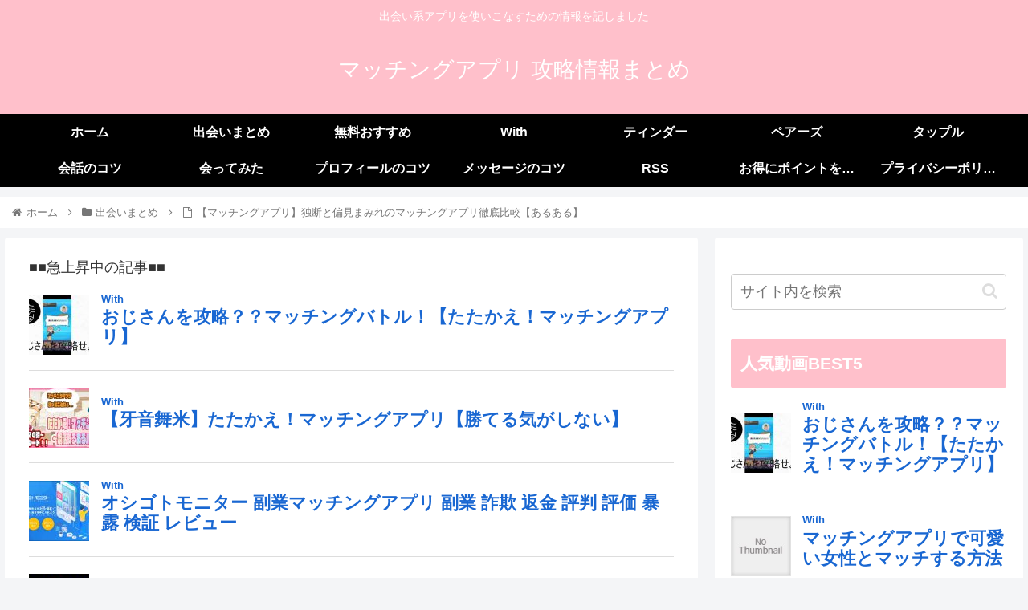

--- FILE ---
content_type: text/html; charset=UTF-8
request_url: https://finns2go.com/%E3%80%90%E3%83%9E%E3%83%83%E3%83%81%E3%83%B3%E3%82%B0%E3%82%A2%E3%83%97%E3%83%AA%E3%80%91%E7%8B%AC%E6%96%AD%E3%81%A8%E5%81%8F%E8%A6%8B%E3%81%BE%E3%81%BF%E3%82%8C%E3%81%AE%E3%83%9E%E3%83%83%E3%83%81-2/
body_size: 27471
content:
<!doctype html><html lang="ja"><head><meta charset="utf-8"><meta http-equiv="X-UA-Compatible" content="IE=edge"><meta name="viewport" content="width=device-width, initial-scale=1.0, viewport-fit=cover"/><meta name="referrer" content="no-referrer-when-downgrade"/>  <script defer src="https://www.googletagmanager.com/gtag/js?id=UA-99327426-13"></script> <script defer src="[data-uri]"></script>    <script defer src="https://ajax.googleapis.com/ajax/libs/jquery/2.1.4/jquery.min.js"></script> <meta name="google-site-verification" content="VffwaBOScD8Xk1G4i--53CK-5RJn14hsQQyZ2Br6o4I" /><link rel="preconnect dns-prefetch" href="//www.googletagmanager.com"><link rel="preconnect dns-prefetch" href="//www.google-analytics.com"><link rel="preconnect dns-prefetch" href="//ajax.googleapis.com"><link rel="preconnect dns-prefetch" href="//cdnjs.cloudflare.com"><link rel="preconnect dns-prefetch" href="//pagead2.googlesyndication.com"><link rel="preconnect dns-prefetch" href="//googleads.g.doubleclick.net"><link rel="preconnect dns-prefetch" href="//tpc.googlesyndication.com"><link rel="preconnect dns-prefetch" href="//ad.doubleclick.net"><link rel="preconnect dns-prefetch" href="//www.gstatic.com"><link rel="preconnect dns-prefetch" href="//cse.google.com"><link rel="preconnect dns-prefetch" href="//fonts.gstatic.com"><link rel="preconnect dns-prefetch" href="//fonts.googleapis.com"><link rel="preconnect dns-prefetch" href="//cms.quantserve.com"><link rel="preconnect dns-prefetch" href="//secure.gravatar.com"><link rel="preconnect dns-prefetch" href="//cdn.syndication.twimg.com"><link rel="preconnect dns-prefetch" href="//cdn.jsdelivr.net"><link rel="preconnect dns-prefetch" href="//images-fe.ssl-images-amazon.com"><link rel="preconnect dns-prefetch" href="//completion.amazon.com"><link rel="preconnect dns-prefetch" href="//m.media-amazon.com"><link rel="preconnect dns-prefetch" href="//i.moshimo.com"><link rel="preconnect dns-prefetch" href="//aml.valuecommerce.com"><link rel="preconnect dns-prefetch" href="//dalc.valuecommerce.com"><link rel="preconnect dns-prefetch" href="//dalb.valuecommerce.com"><link rel="preload" as="font" type="font/woff" href="https://finns2go.com/wp-content/themes/cocoon-master/webfonts/icomoon/fonts/icomoon.woff" crossorigin><link rel="preload" as="font" type="font/woff2" href="https://finns2go.com/wp-content/themes/cocoon-master/webfonts/fontawesome/fonts/fontawesome-webfont.woff2?v=4.7.0" crossorigin><title>【マッチングアプリ】独断と偏見まみれのマッチングアプリ徹底比較【あるある】  |  マッチングアプリ 攻略情報まとめ</title><meta property="og:type" content="article"><meta property="og:description" content="#マッチングアプリ #マッチングアプリ攻略 #マッチングアプリあるある"><meta property="og:title" content="【マッチングアプリ】独断と偏見まみれのマッチングアプリ徹底比較【あるある】"><meta property="og:url" content="https://finns2go.com/%e3%80%90%e3%83%9e%e3%83%83%e3%83%81%e3%83%b3%e3%82%b0%e3%82%a2%e3%83%97%e3%83%aa%e3%80%91%e7%8b%ac%e6%96%ad%e3%81%a8%e5%81%8f%e8%a6%8b%e3%81%be%e3%81%bf%e3%82%8c%e3%81%ae%e3%83%9e%e3%83%83%e3%83%81-2/"><meta property="og:image" content="https://finns2go.com/wp-content/uploads/2022/05/unnamed-file-150.jpg"><meta property="og:site_name" content="マッチングアプリ 攻略情報まとめ"><meta property="og:locale" content="ja_JP"><meta property="article:published_time" content="2022-05-20T00:51:27+09:00" /><meta property="article:modified_time" content="2022-05-20T00:51:27+09:00" /><meta property="article:section" content="出会いまとめ"><meta name="twitter:card" content="summary"><meta property="twitter:description" content="#マッチングアプリ #マッチングアプリ攻略 #マッチングアプリあるある"><meta property="twitter:title" content="【マッチングアプリ】独断と偏見まみれのマッチングアプリ徹底比較【あるある】"><meta property="twitter:url" content="https://finns2go.com/%e3%80%90%e3%83%9e%e3%83%83%e3%83%81%e3%83%b3%e3%82%b0%e3%82%a2%e3%83%97%e3%83%aa%e3%80%91%e7%8b%ac%e6%96%ad%e3%81%a8%e5%81%8f%e8%a6%8b%e3%81%be%e3%81%bf%e3%82%8c%e3%81%ae%e3%83%9e%e3%83%83%e3%83%81-2/"><meta name="twitter:image" content="https://finns2go.com/wp-content/uploads/2022/05/unnamed-file-150.jpg"><meta name="twitter:domain" content="finns2go.com"><link rel='dns-prefetch' href='//ajax.googleapis.com' /><link rel='dns-prefetch' href='//cdnjs.cloudflare.com' /><link rel='dns-prefetch' href='//s.w.org' /><link rel="alternate" type="application/rss+xml" title="マッチングアプリ 攻略情報まとめ &raquo; フィード" href="https://finns2go.com/feed/" /><link rel="alternate" type="application/rss+xml" title="マッチングアプリ 攻略情報まとめ &raquo; コメントフィード" href="https://finns2go.com/comments/feed/" /><link rel="alternate" type="application/rss+xml" title="マッチングアプリ 攻略情報まとめ &raquo; 【マッチングアプリ】独断と偏見まみれのマッチングアプリ徹底比較【あるある】 のコメントのフィード" href="https://finns2go.com/%e3%80%90%e3%83%9e%e3%83%83%e3%83%81%e3%83%b3%e3%82%b0%e3%82%a2%e3%83%97%e3%83%aa%e3%80%91%e7%8b%ac%e6%96%ad%e3%81%a8%e5%81%8f%e8%a6%8b%e3%81%be%e3%81%bf%e3%82%8c%e3%81%ae%e3%83%9e%e3%83%83%e3%83%81-2/feed/" /><link rel='stylesheet' id='wp-block-library-css'  href='https://finns2go.com/wp-includes/css/dist/block-library/style.min.css?ver=5.6.16&#038;fver=20210222034142' media='all' /><link rel='stylesheet' id='wordpress-popular-posts-css-css'  href='https://finns2go.com/wp-content/cache/autoptimize/autoptimize_single_cff4a50b569f9d814cfe56378d2d03f7.php?ver=6.4.2&#038;fver=20240311034147' media='all' /><link rel='stylesheet' id='cocoon-style-css'  href='https://finns2go.com/wp-content/cache/autoptimize/autoptimize_single_da38e71014ee3434de066ac1fb46bb9a.php?ver=5.6.16&#038;fver=20220920043443' media='all' /><style id='cocoon-style-inline-css'>#header-container,#header-container .navi,#navi .navi-in>.menu-header .sub-menu,.article h2,.sidebar h2,.sidebar h3,.cat-link,.cat-label,.appeal-content .appeal-button,.demo .cat-label,.blogcard-type .blogcard-label,#footer{background-color:#ffc0cb}#navi .navi-in a:hover,#footer a:hover{background-color:rgba(255,255,255,.2)}.article h3,.article h4,.article h5,.article h6,.cat-link,.tag-link{border-color:#ffc0cb}blockquote::before,blockquote::after,.pager-post-navi a.a-wrap::before{color:rgba(255,192,203,.5)}blockquote,.key-btn{background-color:rgba(255,192,203,.05);border-color:rgba(255,192,203,.5)}pre,.pager-links span,table th,.pagination .current{background-color:rgba(255,192,203,.1);border-color:rgba(255,192,203,.5)}table th,table td,.page-numbers,.page-numbers.dots,.tagcloud a,.list.ecb-entry-border .entry-card-wrap,.related-entries.recb-entry-border .related-entry-card-wrap,.carousel .a-wrap,.pager-post-navi.post-navi-border a.a-wrap,.article .toc,.a-wrap .blogcard,.author-box,.comment-reply-link,.ranking-item{border-color:rgba(255,192,203,.5)}table tr:nth-of-type(2n+1),.page-numbers.dots,.a-wrap:hover,.pagination a:hover,.pagination-next-link:hover,.widget_recent_entries ul li a:hover,.widget_categories ul li a:hover,.widget_archive ul li a:hover,.widget_pages ul li a:hover,.widget_meta ul li a:hover,.widget_rss ul li a:hover,.widget_nav_menu ul li a:hover,.pager-links a:hover span,.tag-link:hover,.tagcloud a:hover{background-color:rgba(255,192,203,.05)}.header,.header .site-name-text,#navi .navi-in a,#navi .navi-in a:hover,.article h2,.sidebar h2,.sidebar h3,#footer,#footer a{color:#fff}.main{width:860px}.sidebar{width:376px}@media screen and (max-width:1280px){.wrap{width:auto}.main,.sidebar,.sidebar-left .main,.sidebar-left .sidebar{margin:0 .5%}.main{width:67.4%}.sidebar{padding:1.5%;width:30%}.entry-card-thumb{width:38%}.entry-card-content{margin-left:40%}}body::after{content:url(https://finns2go.com/wp-content/themes/cocoon-master/lib/analytics/access.php?post_id=23653&post_type=post)!important;visibility:hidden;position:absolute;bottom:0;right:0;width:1px;height:1px;overflow:hidden;display:inline!important}.toc-checkbox{display:none}.toc-content{visibility:hidden;height:0;opacity:.2;transition:all .5s ease-out}.toc-checkbox:checked~.toc-content{visibility:visible;padding-top:.6em;height:100%;opacity:1}.toc-title::after{content:'[開く]';margin-left:.5em;cursor:pointer;font-size:.8em}.toc-title:hover::after{text-decoration:underline}.toc-checkbox:checked+.toc-title::after{content:'[閉じる]'}#respond{display:none}.entry-content>*,.demo .entry-content p{line-height:1.8}.entry-content>*,.article p,.demo .entry-content p,.article dl,.article ul,.article ol,.article blockquote,.article pre,.article table,.article .toc,.body .article,.body .column-wrap,.body .new-entry-cards,.body .popular-entry-cards,.body .navi-entry-cards,.body .box-menus,.body .ranking-item,.body .rss-entry-cards,.body .widget,.body .author-box,.body .blogcard-wrap,.body .login-user-only,.body .information-box,.body .question-box,.body .alert-box,.body .information,.body .question,.body .alert,.body .memo-box,.body .comment-box,.body .common-icon-box,.body .blank-box,.body .button-block,.body .micro-bottom,.body .caption-box,.body .tab-caption-box,.body .label-box,.body .toggle-wrap,.body .wp-block-image,.body .booklink-box,.body .kaerebalink-box,.body .tomarebalink-box,.body .product-item-box,.body .speech-wrap,.body .wp-block-categories,.body .wp-block-archives,.body .wp-block-archives-dropdown,.body .wp-block-calendar,.body .ad-area,.body .wp-block-gallery,.body .wp-block-audio,.body .wp-block-cover,.body .wp-block-file,.body .wp-block-media-text,.body .wp-block-video,.body .wp-block-buttons,.body .wp-block-columns,.body .wp-block-separator,.body .components-placeholder,.body .wp-block-search,.body .wp-block-social-links,.body .timeline-box,.body .blogcard-type,.body .btn-wrap,.body .btn-wrap a,.body .block-box,.body .wp-block-embed,.body .wp-block-group,.body .wp-block-table,.body .scrollable-table,.body .wp-block-separator,.body .wp-block,.body .video-container,.comment-area,.related-entries,.pager-post-navi,.comment-respond,.is-root-container>*,[data-type="core/freeform"]{margin-bottom:1.4em}.article h2,.article h3,.article h4,.article h5,.article h6{margin-bottom:1.26em}@media screen and (max-width:480px){.body,.menu-content{font-size:16px}}@media screen and (max-width:781px){.wp-block-column{margin-bottom:1.4em}}@media screen and (max-width:599px){.column-wrap>div{margin-bottom:1.4em}}.article h2,.article h3,.article h4,.article h5,.article h6{margin-top:1.87em}.article .micro-top{margin-bottom:.28em}.article .micro-bottom{margin-top:-1.26em}.article .micro-balloon{margin-bottom:.7em}.article .micro-bottom.micro-balloon{margin-top:-.98em}.blank-box.bb-key-color{border-color:#ffc0cb}.iic-key-color li::before{color:#ffc0cb}.blank-box.bb-tab.bb-key-color::before{background-color:#ffc0cb}.tb-key-color .toggle-button{border:1px solid #ffc0cb;background:#ffc0cb;color:#fff}.tb-key-color .toggle-button::before{color:#ccc}.tb-key-color .toggle-checkbox:checked~.toggle-content{border-color:#ffc0cb}.cb-key-color.caption-box{border-color:#ffc0cb}.cb-key-color .caption-box-label{background-color:#ffc0cb;color:#fff}.tcb-key-color .tab-caption-box-label{background-color:#ffc0cb;color:#fff}.tcb-key-color .tab-caption-box-content{border-color:#ffc0cb}.lb-key-color .label-box-content{border-color:#ffc0cb}.mc-key-color{background-color:#ffc0cb;color:#fff;border:0}.mc-key-color.micro-bottom::after{border-bottom-color:#ffc0cb;border-top-color:transparent}.mc-key-color::before{border-top-color:transparent;border-bottom-color:transparent}.mc-key-color::after{border-top-color:#ffc0cb}.btn-key-color,.btn-wrap.btn-wrap-key-color>a{background-color:#ffc0cb}.has-text-color.has-key-color-color{color:#ffc0cb}.has-background.has-key-color-background-color{background-color:#ffc0cb}.body.article,body#tinymce.wp-editor{background-color:#fff}.body.article,.editor-post-title__block .editor-post-title__input,body#tinymce.wp-editor{color:#333}html .body .has-key-color-background-color{background-color:#ffc0cb}html .body .has-key-color-color{color:#ffc0cb}html .body .has-key-color-color .toggle-button::before{color:#ffc0cb}html .body .has-key-color-border-color{border-color:#ffc0cb}html .body .btn-wrap.has-key-color-background-color>a{background-color:#ffc0cb}html .body .btn-wrap.has-key-color-color>a{color:#ffc0cb}html .body .btn-wrap.has-key-color-border-color>a{border-color:#ffc0cb}html .body .bb-tab.has-key-color-border-color .bb-label{background-color:#ffc0cb}html .body .toggle-wrap.has-key-color-color .toggle-button,html .body .toggle-wrap.has-key-color-color .toggle-button:before{color:#ffc0cb}html .body .toggle-wrap.has-key-color-border-color .toggle-button{background-color:#ffc0cb}html .body .toggle-wrap.has-key-color-border-color .toggle-button,.toggle-wrap.has-key-color-border-color .toggle-content{border-color:#ffc0cb}html .body .iconlist-box.has-key-color-icon-color li::before{color:#ffc0cb}html .body .micro-balloon.has-key-color-color{color:#ffc0cb}html .body .micro-balloon.has-key-color-background-color{background-color:#ffc0cb;border-color:transparent}html .body .micro-balloon.has-key-color-background-color.micro-bottom::after{border-bottom-color:#ffc0cb;border-top-color:transparent}html .body .micro-balloon.has-key-color-background-color::before{border-top-color:transparent;border-bottom-color:transparent}html .body .micro-balloon.has-key-color-background-color::after{border-top-color:#ffc0cb}html .body .micro-balloon.has-border-color.has-key-color-border-color{border-color:#ffc0cb}html .body .micro-balloon.micro-top.has-key-color-border-color::before{border-top-color:#ffc0cb}html .body .micro-balloon.micro-bottom.has-key-color-border-color::before{border-bottom-color:#ffc0cb}html .body .caption-box.has-key-color-border-color .box-label{background-color:#ffc0cb}html .body .tab-caption-box.has-key-color-border-color .box-label{background-color:#ffc0cb}html .body .tab-caption-box.has-key-color-border-color .box-content{border-color:#ffc0cb}html .body .tab-caption-box.has-key-color-background-color .box-content{background-color:#ffc0cb}html .body .label-box.has-key-color-border-color .box-content{border-color:#ffc0cb}html .body .label-box.has-key-color-background-color .box-content{background-color:#ffc0cb}html .body .speech-balloon.has-key-color-background-color{background-color:#ffc0cb}html .body .speech-balloon.has-text-color.has-key-color-color{color:#ffc0cb}html .body .speech-balloon.has-key-color-border-color{border-color:#ffc0cb}html .body .sbp-l .speech-balloon.has-key-color-border-color::before{border-right-color:#ffc0cb}html .body .sbp-r .speech-balloon.has-key-color-border-color::before{border-left-color:#ffc0cb}html .body .sbp-l .speech-balloon.has-key-color-background-color::after{border-right-color:#ffc0cb}html .body .sbp-r .speech-balloon.has-key-color-background-color::after{border-left-color:#ffc0cb}html .body .sbs-line.sbp-r .speech-balloon.has-key-color-background-color{background-color:#ffc0cb}html .body .sbs-line.sbp-r .speech-balloon.has-key-color-border-color{border-color:#ffc0cb}html .body .speech-wraphtml .body .sbs-think .speech-balloon.has-key-color-border-color::before,html .body .speech-wrap.sbs-think .speech-balloon.has-key-color-border-color::after{border-color:#ffc0cb}html .body .sbs-think .speech-balloon.has-key-color-background-color::before,html .body .sbs-think .speech-balloon.has-key-color-background-color::after{background-color:#ffc0cb}html .body .sbs-think .speech-balloon.has-key-color-border-color::before{border-color:#ffc0cb}html .body .timeline-box.has-key-color-point-color .timeline-item::before{background-color:#ffc0cb}.has-key-color-border-color.is-style-accordion .faq-question{background-color:#ffc0cb}html .body .has-key-color-question-color .faq-question-label{color:#ffc0cb}html .body .has-key-color-question-color.has-border-color .faq-question-label{color:#ffc0cb}html .body .has-key-color-answer-color .faq-answer-label{color:#ffc0cb}html .body .is-style-square.has-key-color-question-color .faq-question-label{color:#fff;background-color:#ffc0cb}html .body .is-style-square.has-key-color-answer-color .faq-answer-label{color:#fff;background-color:#ffc0cb}html .body .has-red-background-color{background-color:#e60033}html .body .has-red-color{color:#e60033}html .body .has-red-color .toggle-button::before{color:#e60033}html .body .has-red-border-color{border-color:#e60033}html .body .btn-wrap.has-red-background-color>a{background-color:#e60033}html .body .btn-wrap.has-red-color>a{color:#e60033}html .body .btn-wrap.has-red-border-color>a{border-color:#e60033}html .body .bb-tab.has-red-border-color .bb-label{background-color:#e60033}html .body .toggle-wrap.has-red-color .toggle-button,html .body .toggle-wrap.has-red-color .toggle-button:before{color:#e60033}html .body .toggle-wrap.has-red-border-color .toggle-button{background-color:#e60033}html .body .toggle-wrap.has-red-border-color .toggle-button,.toggle-wrap.has-red-border-color .toggle-content{border-color:#e60033}html .body .iconlist-box.has-red-icon-color li::before{color:#e60033}html .body .micro-balloon.has-red-color{color:#e60033}html .body .micro-balloon.has-red-background-color{background-color:#e60033;border-color:transparent}html .body .micro-balloon.has-red-background-color.micro-bottom::after{border-bottom-color:#e60033;border-top-color:transparent}html .body .micro-balloon.has-red-background-color::before{border-top-color:transparent;border-bottom-color:transparent}html .body .micro-balloon.has-red-background-color::after{border-top-color:#e60033}html .body .micro-balloon.has-border-color.has-red-border-color{border-color:#e60033}html .body .micro-balloon.micro-top.has-red-border-color::before{border-top-color:#e60033}html .body .micro-balloon.micro-bottom.has-red-border-color::before{border-bottom-color:#e60033}html .body .caption-box.has-red-border-color .box-label{background-color:#e60033}html .body .tab-caption-box.has-red-border-color .box-label{background-color:#e60033}html .body .tab-caption-box.has-red-border-color .box-content{border-color:#e60033}html .body .tab-caption-box.has-red-background-color .box-content{background-color:#e60033}html .body .label-box.has-red-border-color .box-content{border-color:#e60033}html .body .label-box.has-red-background-color .box-content{background-color:#e60033}html .body .speech-balloon.has-red-background-color{background-color:#e60033}html .body .speech-balloon.has-text-color.has-red-color{color:#e60033}html .body .speech-balloon.has-red-border-color{border-color:#e60033}html .body .sbp-l .speech-balloon.has-red-border-color::before{border-right-color:#e60033}html .body .sbp-r .speech-balloon.has-red-border-color::before{border-left-color:#e60033}html .body .sbp-l .speech-balloon.has-red-background-color::after{border-right-color:#e60033}html .body .sbp-r .speech-balloon.has-red-background-color::after{border-left-color:#e60033}html .body .sbs-line.sbp-r .speech-balloon.has-red-background-color{background-color:#e60033}html .body .sbs-line.sbp-r .speech-balloon.has-red-border-color{border-color:#e60033}html .body .speech-wraphtml .body .sbs-think .speech-balloon.has-red-border-color::before,html .body .speech-wrap.sbs-think .speech-balloon.has-red-border-color::after{border-color:#e60033}html .body .sbs-think .speech-balloon.has-red-background-color::before,html .body .sbs-think .speech-balloon.has-red-background-color::after{background-color:#e60033}html .body .sbs-think .speech-balloon.has-red-border-color::before{border-color:#e60033}html .body .timeline-box.has-red-point-color .timeline-item::before{background-color:#e60033}.has-red-border-color.is-style-accordion .faq-question{background-color:#e60033}html .body .has-red-question-color .faq-question-label{color:#e60033}html .body .has-red-question-color.has-border-color .faq-question-label{color:#e60033}html .body .has-red-answer-color .faq-answer-label{color:#e60033}html .body .is-style-square.has-red-question-color .faq-question-label{color:#fff;background-color:#e60033}html .body .is-style-square.has-red-answer-color .faq-answer-label{color:#fff;background-color:#e60033}html .body .has-pink-background-color{background-color:#e95295}html .body .has-pink-color{color:#e95295}html .body .has-pink-color .toggle-button::before{color:#e95295}html .body .has-pink-border-color{border-color:#e95295}html .body .btn-wrap.has-pink-background-color>a{background-color:#e95295}html .body .btn-wrap.has-pink-color>a{color:#e95295}html .body .btn-wrap.has-pink-border-color>a{border-color:#e95295}html .body .bb-tab.has-pink-border-color .bb-label{background-color:#e95295}html .body .toggle-wrap.has-pink-color .toggle-button,html .body .toggle-wrap.has-pink-color .toggle-button:before{color:#e95295}html .body .toggle-wrap.has-pink-border-color .toggle-button{background-color:#e95295}html .body .toggle-wrap.has-pink-border-color .toggle-button,.toggle-wrap.has-pink-border-color .toggle-content{border-color:#e95295}html .body .iconlist-box.has-pink-icon-color li::before{color:#e95295}html .body .micro-balloon.has-pink-color{color:#e95295}html .body .micro-balloon.has-pink-background-color{background-color:#e95295;border-color:transparent}html .body .micro-balloon.has-pink-background-color.micro-bottom::after{border-bottom-color:#e95295;border-top-color:transparent}html .body .micro-balloon.has-pink-background-color::before{border-top-color:transparent;border-bottom-color:transparent}html .body .micro-balloon.has-pink-background-color::after{border-top-color:#e95295}html .body .micro-balloon.has-border-color.has-pink-border-color{border-color:#e95295}html .body .micro-balloon.micro-top.has-pink-border-color::before{border-top-color:#e95295}html .body .micro-balloon.micro-bottom.has-pink-border-color::before{border-bottom-color:#e95295}html .body .caption-box.has-pink-border-color .box-label{background-color:#e95295}html .body .tab-caption-box.has-pink-border-color .box-label{background-color:#e95295}html .body .tab-caption-box.has-pink-border-color .box-content{border-color:#e95295}html .body .tab-caption-box.has-pink-background-color .box-content{background-color:#e95295}html .body .label-box.has-pink-border-color .box-content{border-color:#e95295}html .body .label-box.has-pink-background-color .box-content{background-color:#e95295}html .body .speech-balloon.has-pink-background-color{background-color:#e95295}html .body .speech-balloon.has-text-color.has-pink-color{color:#e95295}html .body .speech-balloon.has-pink-border-color{border-color:#e95295}html .body .sbp-l .speech-balloon.has-pink-border-color::before{border-right-color:#e95295}html .body .sbp-r .speech-balloon.has-pink-border-color::before{border-left-color:#e95295}html .body .sbp-l .speech-balloon.has-pink-background-color::after{border-right-color:#e95295}html .body .sbp-r .speech-balloon.has-pink-background-color::after{border-left-color:#e95295}html .body .sbs-line.sbp-r .speech-balloon.has-pink-background-color{background-color:#e95295}html .body .sbs-line.sbp-r .speech-balloon.has-pink-border-color{border-color:#e95295}html .body .speech-wraphtml .body .sbs-think .speech-balloon.has-pink-border-color::before,html .body .speech-wrap.sbs-think .speech-balloon.has-pink-border-color::after{border-color:#e95295}html .body .sbs-think .speech-balloon.has-pink-background-color::before,html .body .sbs-think .speech-balloon.has-pink-background-color::after{background-color:#e95295}html .body .sbs-think .speech-balloon.has-pink-border-color::before{border-color:#e95295}html .body .timeline-box.has-pink-point-color .timeline-item::before{background-color:#e95295}.has-pink-border-color.is-style-accordion .faq-question{background-color:#e95295}html .body .has-pink-question-color .faq-question-label{color:#e95295}html .body .has-pink-question-color.has-border-color .faq-question-label{color:#e95295}html .body .has-pink-answer-color .faq-answer-label{color:#e95295}html .body .is-style-square.has-pink-question-color .faq-question-label{color:#fff;background-color:#e95295}html .body .is-style-square.has-pink-answer-color .faq-answer-label{color:#fff;background-color:#e95295}html .body .has-purple-background-color{background-color:#884898}html .body .has-purple-color{color:#884898}html .body .has-purple-color .toggle-button::before{color:#884898}html .body .has-purple-border-color{border-color:#884898}html .body .btn-wrap.has-purple-background-color>a{background-color:#884898}html .body .btn-wrap.has-purple-color>a{color:#884898}html .body .btn-wrap.has-purple-border-color>a{border-color:#884898}html .body .bb-tab.has-purple-border-color .bb-label{background-color:#884898}html .body .toggle-wrap.has-purple-color .toggle-button,html .body .toggle-wrap.has-purple-color .toggle-button:before{color:#884898}html .body .toggle-wrap.has-purple-border-color .toggle-button{background-color:#884898}html .body .toggle-wrap.has-purple-border-color .toggle-button,.toggle-wrap.has-purple-border-color .toggle-content{border-color:#884898}html .body .iconlist-box.has-purple-icon-color li::before{color:#884898}html .body .micro-balloon.has-purple-color{color:#884898}html .body .micro-balloon.has-purple-background-color{background-color:#884898;border-color:transparent}html .body .micro-balloon.has-purple-background-color.micro-bottom::after{border-bottom-color:#884898;border-top-color:transparent}html .body .micro-balloon.has-purple-background-color::before{border-top-color:transparent;border-bottom-color:transparent}html .body .micro-balloon.has-purple-background-color::after{border-top-color:#884898}html .body .micro-balloon.has-border-color.has-purple-border-color{border-color:#884898}html .body .micro-balloon.micro-top.has-purple-border-color::before{border-top-color:#884898}html .body .micro-balloon.micro-bottom.has-purple-border-color::before{border-bottom-color:#884898}html .body .caption-box.has-purple-border-color .box-label{background-color:#884898}html .body .tab-caption-box.has-purple-border-color .box-label{background-color:#884898}html .body .tab-caption-box.has-purple-border-color .box-content{border-color:#884898}html .body .tab-caption-box.has-purple-background-color .box-content{background-color:#884898}html .body .label-box.has-purple-border-color .box-content{border-color:#884898}html .body .label-box.has-purple-background-color .box-content{background-color:#884898}html .body .speech-balloon.has-purple-background-color{background-color:#884898}html .body .speech-balloon.has-text-color.has-purple-color{color:#884898}html .body .speech-balloon.has-purple-border-color{border-color:#884898}html .body .sbp-l .speech-balloon.has-purple-border-color::before{border-right-color:#884898}html .body .sbp-r .speech-balloon.has-purple-border-color::before{border-left-color:#884898}html .body .sbp-l .speech-balloon.has-purple-background-color::after{border-right-color:#884898}html .body .sbp-r .speech-balloon.has-purple-background-color::after{border-left-color:#884898}html .body .sbs-line.sbp-r .speech-balloon.has-purple-background-color{background-color:#884898}html .body .sbs-line.sbp-r .speech-balloon.has-purple-border-color{border-color:#884898}html .body .speech-wraphtml .body .sbs-think .speech-balloon.has-purple-border-color::before,html .body .speech-wrap.sbs-think .speech-balloon.has-purple-border-color::after{border-color:#884898}html .body .sbs-think .speech-balloon.has-purple-background-color::before,html .body .sbs-think .speech-balloon.has-purple-background-color::after{background-color:#884898}html .body .sbs-think .speech-balloon.has-purple-border-color::before{border-color:#884898}html .body .timeline-box.has-purple-point-color .timeline-item::before{background-color:#884898}.has-purple-border-color.is-style-accordion .faq-question{background-color:#884898}html .body .has-purple-question-color .faq-question-label{color:#884898}html .body .has-purple-question-color.has-border-color .faq-question-label{color:#884898}html .body .has-purple-answer-color .faq-answer-label{color:#884898}html .body .is-style-square.has-purple-question-color .faq-question-label{color:#fff;background-color:#884898}html .body .is-style-square.has-purple-answer-color .faq-answer-label{color:#fff;background-color:#884898}html .body .has-deep-background-color{background-color:#55295b}html .body .has-deep-color{color:#55295b}html .body .has-deep-color .toggle-button::before{color:#55295b}html .body .has-deep-border-color{border-color:#55295b}html .body .btn-wrap.has-deep-background-color>a{background-color:#55295b}html .body .btn-wrap.has-deep-color>a{color:#55295b}html .body .btn-wrap.has-deep-border-color>a{border-color:#55295b}html .body .bb-tab.has-deep-border-color .bb-label{background-color:#55295b}html .body .toggle-wrap.has-deep-color .toggle-button,html .body .toggle-wrap.has-deep-color .toggle-button:before{color:#55295b}html .body .toggle-wrap.has-deep-border-color .toggle-button{background-color:#55295b}html .body .toggle-wrap.has-deep-border-color .toggle-button,.toggle-wrap.has-deep-border-color .toggle-content{border-color:#55295b}html .body .iconlist-box.has-deep-icon-color li::before{color:#55295b}html .body .micro-balloon.has-deep-color{color:#55295b}html .body .micro-balloon.has-deep-background-color{background-color:#55295b;border-color:transparent}html .body .micro-balloon.has-deep-background-color.micro-bottom::after{border-bottom-color:#55295b;border-top-color:transparent}html .body .micro-balloon.has-deep-background-color::before{border-top-color:transparent;border-bottom-color:transparent}html .body .micro-balloon.has-deep-background-color::after{border-top-color:#55295b}html .body .micro-balloon.has-border-color.has-deep-border-color{border-color:#55295b}html .body .micro-balloon.micro-top.has-deep-border-color::before{border-top-color:#55295b}html .body .micro-balloon.micro-bottom.has-deep-border-color::before{border-bottom-color:#55295b}html .body .caption-box.has-deep-border-color .box-label{background-color:#55295b}html .body .tab-caption-box.has-deep-border-color .box-label{background-color:#55295b}html .body .tab-caption-box.has-deep-border-color .box-content{border-color:#55295b}html .body .tab-caption-box.has-deep-background-color .box-content{background-color:#55295b}html .body .label-box.has-deep-border-color .box-content{border-color:#55295b}html .body .label-box.has-deep-background-color .box-content{background-color:#55295b}html .body .speech-balloon.has-deep-background-color{background-color:#55295b}html .body .speech-balloon.has-text-color.has-deep-color{color:#55295b}html .body .speech-balloon.has-deep-border-color{border-color:#55295b}html .body .sbp-l .speech-balloon.has-deep-border-color::before{border-right-color:#55295b}html .body .sbp-r .speech-balloon.has-deep-border-color::before{border-left-color:#55295b}html .body .sbp-l .speech-balloon.has-deep-background-color::after{border-right-color:#55295b}html .body .sbp-r .speech-balloon.has-deep-background-color::after{border-left-color:#55295b}html .body .sbs-line.sbp-r .speech-balloon.has-deep-background-color{background-color:#55295b}html .body .sbs-line.sbp-r .speech-balloon.has-deep-border-color{border-color:#55295b}html .body .speech-wraphtml .body .sbs-think .speech-balloon.has-deep-border-color::before,html .body .speech-wrap.sbs-think .speech-balloon.has-deep-border-color::after{border-color:#55295b}html .body .sbs-think .speech-balloon.has-deep-background-color::before,html .body .sbs-think .speech-balloon.has-deep-background-color::after{background-color:#55295b}html .body .sbs-think .speech-balloon.has-deep-border-color::before{border-color:#55295b}html .body .timeline-box.has-deep-point-color .timeline-item::before{background-color:#55295b}.has-deep-border-color.is-style-accordion .faq-question{background-color:#55295b}html .body .has-deep-question-color .faq-question-label{color:#55295b}html .body .has-deep-question-color.has-border-color .faq-question-label{color:#55295b}html .body .has-deep-answer-color .faq-answer-label{color:#55295b}html .body .is-style-square.has-deep-question-color .faq-question-label{color:#fff;background-color:#55295b}html .body .is-style-square.has-deep-answer-color .faq-answer-label{color:#fff;background-color:#55295b}html .body .has-indigo-background-color{background-color:#1e50a2}html .body .has-indigo-color{color:#1e50a2}html .body .has-indigo-color .toggle-button::before{color:#1e50a2}html .body .has-indigo-border-color{border-color:#1e50a2}html .body .btn-wrap.has-indigo-background-color>a{background-color:#1e50a2}html .body .btn-wrap.has-indigo-color>a{color:#1e50a2}html .body .btn-wrap.has-indigo-border-color>a{border-color:#1e50a2}html .body .bb-tab.has-indigo-border-color .bb-label{background-color:#1e50a2}html .body .toggle-wrap.has-indigo-color .toggle-button,html .body .toggle-wrap.has-indigo-color .toggle-button:before{color:#1e50a2}html .body .toggle-wrap.has-indigo-border-color .toggle-button{background-color:#1e50a2}html .body .toggle-wrap.has-indigo-border-color .toggle-button,.toggle-wrap.has-indigo-border-color .toggle-content{border-color:#1e50a2}html .body .iconlist-box.has-indigo-icon-color li::before{color:#1e50a2}html .body .micro-balloon.has-indigo-color{color:#1e50a2}html .body .micro-balloon.has-indigo-background-color{background-color:#1e50a2;border-color:transparent}html .body .micro-balloon.has-indigo-background-color.micro-bottom::after{border-bottom-color:#1e50a2;border-top-color:transparent}html .body .micro-balloon.has-indigo-background-color::before{border-top-color:transparent;border-bottom-color:transparent}html .body .micro-balloon.has-indigo-background-color::after{border-top-color:#1e50a2}html .body .micro-balloon.has-border-color.has-indigo-border-color{border-color:#1e50a2}html .body .micro-balloon.micro-top.has-indigo-border-color::before{border-top-color:#1e50a2}html .body .micro-balloon.micro-bottom.has-indigo-border-color::before{border-bottom-color:#1e50a2}html .body .caption-box.has-indigo-border-color .box-label{background-color:#1e50a2}html .body .tab-caption-box.has-indigo-border-color .box-label{background-color:#1e50a2}html .body .tab-caption-box.has-indigo-border-color .box-content{border-color:#1e50a2}html .body .tab-caption-box.has-indigo-background-color .box-content{background-color:#1e50a2}html .body .label-box.has-indigo-border-color .box-content{border-color:#1e50a2}html .body .label-box.has-indigo-background-color .box-content{background-color:#1e50a2}html .body .speech-balloon.has-indigo-background-color{background-color:#1e50a2}html .body .speech-balloon.has-text-color.has-indigo-color{color:#1e50a2}html .body .speech-balloon.has-indigo-border-color{border-color:#1e50a2}html .body .sbp-l .speech-balloon.has-indigo-border-color::before{border-right-color:#1e50a2}html .body .sbp-r .speech-balloon.has-indigo-border-color::before{border-left-color:#1e50a2}html .body .sbp-l .speech-balloon.has-indigo-background-color::after{border-right-color:#1e50a2}html .body .sbp-r .speech-balloon.has-indigo-background-color::after{border-left-color:#1e50a2}html .body .sbs-line.sbp-r .speech-balloon.has-indigo-background-color{background-color:#1e50a2}html .body .sbs-line.sbp-r .speech-balloon.has-indigo-border-color{border-color:#1e50a2}html .body .speech-wraphtml .body .sbs-think .speech-balloon.has-indigo-border-color::before,html .body .speech-wrap.sbs-think .speech-balloon.has-indigo-border-color::after{border-color:#1e50a2}html .body .sbs-think .speech-balloon.has-indigo-background-color::before,html .body .sbs-think .speech-balloon.has-indigo-background-color::after{background-color:#1e50a2}html .body .sbs-think .speech-balloon.has-indigo-border-color::before{border-color:#1e50a2}html .body .timeline-box.has-indigo-point-color .timeline-item::before{background-color:#1e50a2}.has-indigo-border-color.is-style-accordion .faq-question{background-color:#1e50a2}html .body .has-indigo-question-color .faq-question-label{color:#1e50a2}html .body .has-indigo-question-color.has-border-color .faq-question-label{color:#1e50a2}html .body .has-indigo-answer-color .faq-answer-label{color:#1e50a2}html .body .is-style-square.has-indigo-question-color .faq-question-label{color:#fff;background-color:#1e50a2}html .body .is-style-square.has-indigo-answer-color .faq-answer-label{color:#fff;background-color:#1e50a2}html .body .has-blue-background-color{background-color:#0095d9}html .body .has-blue-color{color:#0095d9}html .body .has-blue-color .toggle-button::before{color:#0095d9}html .body .has-blue-border-color{border-color:#0095d9}html .body .btn-wrap.has-blue-background-color>a{background-color:#0095d9}html .body .btn-wrap.has-blue-color>a{color:#0095d9}html .body .btn-wrap.has-blue-border-color>a{border-color:#0095d9}html .body .bb-tab.has-blue-border-color .bb-label{background-color:#0095d9}html .body .toggle-wrap.has-blue-color .toggle-button,html .body .toggle-wrap.has-blue-color .toggle-button:before{color:#0095d9}html .body .toggle-wrap.has-blue-border-color .toggle-button{background-color:#0095d9}html .body .toggle-wrap.has-blue-border-color .toggle-button,.toggle-wrap.has-blue-border-color .toggle-content{border-color:#0095d9}html .body .iconlist-box.has-blue-icon-color li::before{color:#0095d9}html .body .micro-balloon.has-blue-color{color:#0095d9}html .body .micro-balloon.has-blue-background-color{background-color:#0095d9;border-color:transparent}html .body .micro-balloon.has-blue-background-color.micro-bottom::after{border-bottom-color:#0095d9;border-top-color:transparent}html .body .micro-balloon.has-blue-background-color::before{border-top-color:transparent;border-bottom-color:transparent}html .body .micro-balloon.has-blue-background-color::after{border-top-color:#0095d9}html .body .micro-balloon.has-border-color.has-blue-border-color{border-color:#0095d9}html .body .micro-balloon.micro-top.has-blue-border-color::before{border-top-color:#0095d9}html .body .micro-balloon.micro-bottom.has-blue-border-color::before{border-bottom-color:#0095d9}html .body .caption-box.has-blue-border-color .box-label{background-color:#0095d9}html .body .tab-caption-box.has-blue-border-color .box-label{background-color:#0095d9}html .body .tab-caption-box.has-blue-border-color .box-content{border-color:#0095d9}html .body .tab-caption-box.has-blue-background-color .box-content{background-color:#0095d9}html .body .label-box.has-blue-border-color .box-content{border-color:#0095d9}html .body .label-box.has-blue-background-color .box-content{background-color:#0095d9}html .body .speech-balloon.has-blue-background-color{background-color:#0095d9}html .body .speech-balloon.has-text-color.has-blue-color{color:#0095d9}html .body .speech-balloon.has-blue-border-color{border-color:#0095d9}html .body .sbp-l .speech-balloon.has-blue-border-color::before{border-right-color:#0095d9}html .body .sbp-r .speech-balloon.has-blue-border-color::before{border-left-color:#0095d9}html .body .sbp-l .speech-balloon.has-blue-background-color::after{border-right-color:#0095d9}html .body .sbp-r .speech-balloon.has-blue-background-color::after{border-left-color:#0095d9}html .body .sbs-line.sbp-r .speech-balloon.has-blue-background-color{background-color:#0095d9}html .body .sbs-line.sbp-r .speech-balloon.has-blue-border-color{border-color:#0095d9}html .body .speech-wraphtml .body .sbs-think .speech-balloon.has-blue-border-color::before,html .body .speech-wrap.sbs-think .speech-balloon.has-blue-border-color::after{border-color:#0095d9}html .body .sbs-think .speech-balloon.has-blue-background-color::before,html .body .sbs-think .speech-balloon.has-blue-background-color::after{background-color:#0095d9}html .body .sbs-think .speech-balloon.has-blue-border-color::before{border-color:#0095d9}html .body .timeline-box.has-blue-point-color .timeline-item::before{background-color:#0095d9}.has-blue-border-color.is-style-accordion .faq-question{background-color:#0095d9}html .body .has-blue-question-color .faq-question-label{color:#0095d9}html .body .has-blue-question-color.has-border-color .faq-question-label{color:#0095d9}html .body .has-blue-answer-color .faq-answer-label{color:#0095d9}html .body .is-style-square.has-blue-question-color .faq-question-label{color:#fff;background-color:#0095d9}html .body .is-style-square.has-blue-answer-color .faq-answer-label{color:#fff;background-color:#0095d9}html .body .has-light-blue-background-color{background-color:#2ca9e1}html .body .has-light-blue-color{color:#2ca9e1}html .body .has-light-blue-color .toggle-button::before{color:#2ca9e1}html .body .has-light-blue-border-color{border-color:#2ca9e1}html .body .btn-wrap.has-light-blue-background-color>a{background-color:#2ca9e1}html .body .btn-wrap.has-light-blue-color>a{color:#2ca9e1}html .body .btn-wrap.has-light-blue-border-color>a{border-color:#2ca9e1}html .body .bb-tab.has-light-blue-border-color .bb-label{background-color:#2ca9e1}html .body .toggle-wrap.has-light-blue-color .toggle-button,html .body .toggle-wrap.has-light-blue-color .toggle-button:before{color:#2ca9e1}html .body .toggle-wrap.has-light-blue-border-color .toggle-button{background-color:#2ca9e1}html .body .toggle-wrap.has-light-blue-border-color .toggle-button,.toggle-wrap.has-light-blue-border-color .toggle-content{border-color:#2ca9e1}html .body .iconlist-box.has-light-blue-icon-color li::before{color:#2ca9e1}html .body .micro-balloon.has-light-blue-color{color:#2ca9e1}html .body .micro-balloon.has-light-blue-background-color{background-color:#2ca9e1;border-color:transparent}html .body .micro-balloon.has-light-blue-background-color.micro-bottom::after{border-bottom-color:#2ca9e1;border-top-color:transparent}html .body .micro-balloon.has-light-blue-background-color::before{border-top-color:transparent;border-bottom-color:transparent}html .body .micro-balloon.has-light-blue-background-color::after{border-top-color:#2ca9e1}html .body .micro-balloon.has-border-color.has-light-blue-border-color{border-color:#2ca9e1}html .body .micro-balloon.micro-top.has-light-blue-border-color::before{border-top-color:#2ca9e1}html .body .micro-balloon.micro-bottom.has-light-blue-border-color::before{border-bottom-color:#2ca9e1}html .body .caption-box.has-light-blue-border-color .box-label{background-color:#2ca9e1}html .body .tab-caption-box.has-light-blue-border-color .box-label{background-color:#2ca9e1}html .body .tab-caption-box.has-light-blue-border-color .box-content{border-color:#2ca9e1}html .body .tab-caption-box.has-light-blue-background-color .box-content{background-color:#2ca9e1}html .body .label-box.has-light-blue-border-color .box-content{border-color:#2ca9e1}html .body .label-box.has-light-blue-background-color .box-content{background-color:#2ca9e1}html .body .speech-balloon.has-light-blue-background-color{background-color:#2ca9e1}html .body .speech-balloon.has-text-color.has-light-blue-color{color:#2ca9e1}html .body .speech-balloon.has-light-blue-border-color{border-color:#2ca9e1}html .body .sbp-l .speech-balloon.has-light-blue-border-color::before{border-right-color:#2ca9e1}html .body .sbp-r .speech-balloon.has-light-blue-border-color::before{border-left-color:#2ca9e1}html .body .sbp-l .speech-balloon.has-light-blue-background-color::after{border-right-color:#2ca9e1}html .body .sbp-r .speech-balloon.has-light-blue-background-color::after{border-left-color:#2ca9e1}html .body .sbs-line.sbp-r .speech-balloon.has-light-blue-background-color{background-color:#2ca9e1}html .body .sbs-line.sbp-r .speech-balloon.has-light-blue-border-color{border-color:#2ca9e1}html .body .speech-wraphtml .body .sbs-think .speech-balloon.has-light-blue-border-color::before,html .body .speech-wrap.sbs-think .speech-balloon.has-light-blue-border-color::after{border-color:#2ca9e1}html .body .sbs-think .speech-balloon.has-light-blue-background-color::before,html .body .sbs-think .speech-balloon.has-light-blue-background-color::after{background-color:#2ca9e1}html .body .sbs-think .speech-balloon.has-light-blue-border-color::before{border-color:#2ca9e1}html .body .timeline-box.has-light-blue-point-color .timeline-item::before{background-color:#2ca9e1}.has-light-blue-border-color.is-style-accordion .faq-question{background-color:#2ca9e1}html .body .has-light-blue-question-color .faq-question-label{color:#2ca9e1}html .body .has-light-blue-question-color.has-border-color .faq-question-label{color:#2ca9e1}html .body .has-light-blue-answer-color .faq-answer-label{color:#2ca9e1}html .body .is-style-square.has-light-blue-question-color .faq-question-label{color:#fff;background-color:#2ca9e1}html .body .is-style-square.has-light-blue-answer-color .faq-answer-label{color:#fff;background-color:#2ca9e1}html .body .has-cyan-background-color{background-color:#00a3af}html .body .has-cyan-color{color:#00a3af}html .body .has-cyan-color .toggle-button::before{color:#00a3af}html .body .has-cyan-border-color{border-color:#00a3af}html .body .btn-wrap.has-cyan-background-color>a{background-color:#00a3af}html .body .btn-wrap.has-cyan-color>a{color:#00a3af}html .body .btn-wrap.has-cyan-border-color>a{border-color:#00a3af}html .body .bb-tab.has-cyan-border-color .bb-label{background-color:#00a3af}html .body .toggle-wrap.has-cyan-color .toggle-button,html .body .toggle-wrap.has-cyan-color .toggle-button:before{color:#00a3af}html .body .toggle-wrap.has-cyan-border-color .toggle-button{background-color:#00a3af}html .body .toggle-wrap.has-cyan-border-color .toggle-button,.toggle-wrap.has-cyan-border-color .toggle-content{border-color:#00a3af}html .body .iconlist-box.has-cyan-icon-color li::before{color:#00a3af}html .body .micro-balloon.has-cyan-color{color:#00a3af}html .body .micro-balloon.has-cyan-background-color{background-color:#00a3af;border-color:transparent}html .body .micro-balloon.has-cyan-background-color.micro-bottom::after{border-bottom-color:#00a3af;border-top-color:transparent}html .body .micro-balloon.has-cyan-background-color::before{border-top-color:transparent;border-bottom-color:transparent}html .body .micro-balloon.has-cyan-background-color::after{border-top-color:#00a3af}html .body .micro-balloon.has-border-color.has-cyan-border-color{border-color:#00a3af}html .body .micro-balloon.micro-top.has-cyan-border-color::before{border-top-color:#00a3af}html .body .micro-balloon.micro-bottom.has-cyan-border-color::before{border-bottom-color:#00a3af}html .body .caption-box.has-cyan-border-color .box-label{background-color:#00a3af}html .body .tab-caption-box.has-cyan-border-color .box-label{background-color:#00a3af}html .body .tab-caption-box.has-cyan-border-color .box-content{border-color:#00a3af}html .body .tab-caption-box.has-cyan-background-color .box-content{background-color:#00a3af}html .body .label-box.has-cyan-border-color .box-content{border-color:#00a3af}html .body .label-box.has-cyan-background-color .box-content{background-color:#00a3af}html .body .speech-balloon.has-cyan-background-color{background-color:#00a3af}html .body .speech-balloon.has-text-color.has-cyan-color{color:#00a3af}html .body .speech-balloon.has-cyan-border-color{border-color:#00a3af}html .body .sbp-l .speech-balloon.has-cyan-border-color::before{border-right-color:#00a3af}html .body .sbp-r .speech-balloon.has-cyan-border-color::before{border-left-color:#00a3af}html .body .sbp-l .speech-balloon.has-cyan-background-color::after{border-right-color:#00a3af}html .body .sbp-r .speech-balloon.has-cyan-background-color::after{border-left-color:#00a3af}html .body .sbs-line.sbp-r .speech-balloon.has-cyan-background-color{background-color:#00a3af}html .body .sbs-line.sbp-r .speech-balloon.has-cyan-border-color{border-color:#00a3af}html .body .speech-wraphtml .body .sbs-think .speech-balloon.has-cyan-border-color::before,html .body .speech-wrap.sbs-think .speech-balloon.has-cyan-border-color::after{border-color:#00a3af}html .body .sbs-think .speech-balloon.has-cyan-background-color::before,html .body .sbs-think .speech-balloon.has-cyan-background-color::after{background-color:#00a3af}html .body .sbs-think .speech-balloon.has-cyan-border-color::before{border-color:#00a3af}html .body .timeline-box.has-cyan-point-color .timeline-item::before{background-color:#00a3af}.has-cyan-border-color.is-style-accordion .faq-question{background-color:#00a3af}html .body .has-cyan-question-color .faq-question-label{color:#00a3af}html .body .has-cyan-question-color.has-border-color .faq-question-label{color:#00a3af}html .body .has-cyan-answer-color .faq-answer-label{color:#00a3af}html .body .is-style-square.has-cyan-question-color .faq-question-label{color:#fff;background-color:#00a3af}html .body .is-style-square.has-cyan-answer-color .faq-answer-label{color:#fff;background-color:#00a3af}html .body .has-teal-background-color{background-color:#007b43}html .body .has-teal-color{color:#007b43}html .body .has-teal-color .toggle-button::before{color:#007b43}html .body .has-teal-border-color{border-color:#007b43}html .body .btn-wrap.has-teal-background-color>a{background-color:#007b43}html .body .btn-wrap.has-teal-color>a{color:#007b43}html .body .btn-wrap.has-teal-border-color>a{border-color:#007b43}html .body .bb-tab.has-teal-border-color .bb-label{background-color:#007b43}html .body .toggle-wrap.has-teal-color .toggle-button,html .body .toggle-wrap.has-teal-color .toggle-button:before{color:#007b43}html .body .toggle-wrap.has-teal-border-color .toggle-button{background-color:#007b43}html .body .toggle-wrap.has-teal-border-color .toggle-button,.toggle-wrap.has-teal-border-color .toggle-content{border-color:#007b43}html .body .iconlist-box.has-teal-icon-color li::before{color:#007b43}html .body .micro-balloon.has-teal-color{color:#007b43}html .body .micro-balloon.has-teal-background-color{background-color:#007b43;border-color:transparent}html .body .micro-balloon.has-teal-background-color.micro-bottom::after{border-bottom-color:#007b43;border-top-color:transparent}html .body .micro-balloon.has-teal-background-color::before{border-top-color:transparent;border-bottom-color:transparent}html .body .micro-balloon.has-teal-background-color::after{border-top-color:#007b43}html .body .micro-balloon.has-border-color.has-teal-border-color{border-color:#007b43}html .body .micro-balloon.micro-top.has-teal-border-color::before{border-top-color:#007b43}html .body .micro-balloon.micro-bottom.has-teal-border-color::before{border-bottom-color:#007b43}html .body .caption-box.has-teal-border-color .box-label{background-color:#007b43}html .body .tab-caption-box.has-teal-border-color .box-label{background-color:#007b43}html .body .tab-caption-box.has-teal-border-color .box-content{border-color:#007b43}html .body .tab-caption-box.has-teal-background-color .box-content{background-color:#007b43}html .body .label-box.has-teal-border-color .box-content{border-color:#007b43}html .body .label-box.has-teal-background-color .box-content{background-color:#007b43}html .body .speech-balloon.has-teal-background-color{background-color:#007b43}html .body .speech-balloon.has-text-color.has-teal-color{color:#007b43}html .body .speech-balloon.has-teal-border-color{border-color:#007b43}html .body .sbp-l .speech-balloon.has-teal-border-color::before{border-right-color:#007b43}html .body .sbp-r .speech-balloon.has-teal-border-color::before{border-left-color:#007b43}html .body .sbp-l .speech-balloon.has-teal-background-color::after{border-right-color:#007b43}html .body .sbp-r .speech-balloon.has-teal-background-color::after{border-left-color:#007b43}html .body .sbs-line.sbp-r .speech-balloon.has-teal-background-color{background-color:#007b43}html .body .sbs-line.sbp-r .speech-balloon.has-teal-border-color{border-color:#007b43}html .body .speech-wraphtml .body .sbs-think .speech-balloon.has-teal-border-color::before,html .body .speech-wrap.sbs-think .speech-balloon.has-teal-border-color::after{border-color:#007b43}html .body .sbs-think .speech-balloon.has-teal-background-color::before,html .body .sbs-think .speech-balloon.has-teal-background-color::after{background-color:#007b43}html .body .sbs-think .speech-balloon.has-teal-border-color::before{border-color:#007b43}html .body .timeline-box.has-teal-point-color .timeline-item::before{background-color:#007b43}.has-teal-border-color.is-style-accordion .faq-question{background-color:#007b43}html .body .has-teal-question-color .faq-question-label{color:#007b43}html .body .has-teal-question-color.has-border-color .faq-question-label{color:#007b43}html .body .has-teal-answer-color .faq-answer-label{color:#007b43}html .body .is-style-square.has-teal-question-color .faq-question-label{color:#fff;background-color:#007b43}html .body .is-style-square.has-teal-answer-color .faq-answer-label{color:#fff;background-color:#007b43}html .body .has-green-background-color{background-color:#3eb370}html .body .has-green-color{color:#3eb370}html .body .has-green-color .toggle-button::before{color:#3eb370}html .body .has-green-border-color{border-color:#3eb370}html .body .btn-wrap.has-green-background-color>a{background-color:#3eb370}html .body .btn-wrap.has-green-color>a{color:#3eb370}html .body .btn-wrap.has-green-border-color>a{border-color:#3eb370}html .body .bb-tab.has-green-border-color .bb-label{background-color:#3eb370}html .body .toggle-wrap.has-green-color .toggle-button,html .body .toggle-wrap.has-green-color .toggle-button:before{color:#3eb370}html .body .toggle-wrap.has-green-border-color .toggle-button{background-color:#3eb370}html .body .toggle-wrap.has-green-border-color .toggle-button,.toggle-wrap.has-green-border-color .toggle-content{border-color:#3eb370}html .body .iconlist-box.has-green-icon-color li::before{color:#3eb370}html .body .micro-balloon.has-green-color{color:#3eb370}html .body .micro-balloon.has-green-background-color{background-color:#3eb370;border-color:transparent}html .body .micro-balloon.has-green-background-color.micro-bottom::after{border-bottom-color:#3eb370;border-top-color:transparent}html .body .micro-balloon.has-green-background-color::before{border-top-color:transparent;border-bottom-color:transparent}html .body .micro-balloon.has-green-background-color::after{border-top-color:#3eb370}html .body .micro-balloon.has-border-color.has-green-border-color{border-color:#3eb370}html .body .micro-balloon.micro-top.has-green-border-color::before{border-top-color:#3eb370}html .body .micro-balloon.micro-bottom.has-green-border-color::before{border-bottom-color:#3eb370}html .body .caption-box.has-green-border-color .box-label{background-color:#3eb370}html .body .tab-caption-box.has-green-border-color .box-label{background-color:#3eb370}html .body .tab-caption-box.has-green-border-color .box-content{border-color:#3eb370}html .body .tab-caption-box.has-green-background-color .box-content{background-color:#3eb370}html .body .label-box.has-green-border-color .box-content{border-color:#3eb370}html .body .label-box.has-green-background-color .box-content{background-color:#3eb370}html .body .speech-balloon.has-green-background-color{background-color:#3eb370}html .body .speech-balloon.has-text-color.has-green-color{color:#3eb370}html .body .speech-balloon.has-green-border-color{border-color:#3eb370}html .body .sbp-l .speech-balloon.has-green-border-color::before{border-right-color:#3eb370}html .body .sbp-r .speech-balloon.has-green-border-color::before{border-left-color:#3eb370}html .body .sbp-l .speech-balloon.has-green-background-color::after{border-right-color:#3eb370}html .body .sbp-r .speech-balloon.has-green-background-color::after{border-left-color:#3eb370}html .body .sbs-line.sbp-r .speech-balloon.has-green-background-color{background-color:#3eb370}html .body .sbs-line.sbp-r .speech-balloon.has-green-border-color{border-color:#3eb370}html .body .speech-wraphtml .body .sbs-think .speech-balloon.has-green-border-color::before,html .body .speech-wrap.sbs-think .speech-balloon.has-green-border-color::after{border-color:#3eb370}html .body .sbs-think .speech-balloon.has-green-background-color::before,html .body .sbs-think .speech-balloon.has-green-background-color::after{background-color:#3eb370}html .body .sbs-think .speech-balloon.has-green-border-color::before{border-color:#3eb370}html .body .timeline-box.has-green-point-color .timeline-item::before{background-color:#3eb370}.has-green-border-color.is-style-accordion .faq-question{background-color:#3eb370}html .body .has-green-question-color .faq-question-label{color:#3eb370}html .body .has-green-question-color.has-border-color .faq-question-label{color:#3eb370}html .body .has-green-answer-color .faq-answer-label{color:#3eb370}html .body .is-style-square.has-green-question-color .faq-question-label{color:#fff;background-color:#3eb370}html .body .is-style-square.has-green-answer-color .faq-answer-label{color:#fff;background-color:#3eb370}html .body .has-light-green-background-color{background-color:#8bc34a}html .body .has-light-green-color{color:#8bc34a}html .body .has-light-green-color .toggle-button::before{color:#8bc34a}html .body .has-light-green-border-color{border-color:#8bc34a}html .body .btn-wrap.has-light-green-background-color>a{background-color:#8bc34a}html .body .btn-wrap.has-light-green-color>a{color:#8bc34a}html .body .btn-wrap.has-light-green-border-color>a{border-color:#8bc34a}html .body .bb-tab.has-light-green-border-color .bb-label{background-color:#8bc34a}html .body .toggle-wrap.has-light-green-color .toggle-button,html .body .toggle-wrap.has-light-green-color .toggle-button:before{color:#8bc34a}html .body .toggle-wrap.has-light-green-border-color .toggle-button{background-color:#8bc34a}html .body .toggle-wrap.has-light-green-border-color .toggle-button,.toggle-wrap.has-light-green-border-color .toggle-content{border-color:#8bc34a}html .body .iconlist-box.has-light-green-icon-color li::before{color:#8bc34a}html .body .micro-balloon.has-light-green-color{color:#8bc34a}html .body .micro-balloon.has-light-green-background-color{background-color:#8bc34a;border-color:transparent}html .body .micro-balloon.has-light-green-background-color.micro-bottom::after{border-bottom-color:#8bc34a;border-top-color:transparent}html .body .micro-balloon.has-light-green-background-color::before{border-top-color:transparent;border-bottom-color:transparent}html .body .micro-balloon.has-light-green-background-color::after{border-top-color:#8bc34a}html .body .micro-balloon.has-border-color.has-light-green-border-color{border-color:#8bc34a}html .body .micro-balloon.micro-top.has-light-green-border-color::before{border-top-color:#8bc34a}html .body .micro-balloon.micro-bottom.has-light-green-border-color::before{border-bottom-color:#8bc34a}html .body .caption-box.has-light-green-border-color .box-label{background-color:#8bc34a}html .body .tab-caption-box.has-light-green-border-color .box-label{background-color:#8bc34a}html .body .tab-caption-box.has-light-green-border-color .box-content{border-color:#8bc34a}html .body .tab-caption-box.has-light-green-background-color .box-content{background-color:#8bc34a}html .body .label-box.has-light-green-border-color .box-content{border-color:#8bc34a}html .body .label-box.has-light-green-background-color .box-content{background-color:#8bc34a}html .body .speech-balloon.has-light-green-background-color{background-color:#8bc34a}html .body .speech-balloon.has-text-color.has-light-green-color{color:#8bc34a}html .body .speech-balloon.has-light-green-border-color{border-color:#8bc34a}html .body .sbp-l .speech-balloon.has-light-green-border-color::before{border-right-color:#8bc34a}html .body .sbp-r .speech-balloon.has-light-green-border-color::before{border-left-color:#8bc34a}html .body .sbp-l .speech-balloon.has-light-green-background-color::after{border-right-color:#8bc34a}html .body .sbp-r .speech-balloon.has-light-green-background-color::after{border-left-color:#8bc34a}html .body .sbs-line.sbp-r .speech-balloon.has-light-green-background-color{background-color:#8bc34a}html .body .sbs-line.sbp-r .speech-balloon.has-light-green-border-color{border-color:#8bc34a}html .body .speech-wraphtml .body .sbs-think .speech-balloon.has-light-green-border-color::before,html .body .speech-wrap.sbs-think .speech-balloon.has-light-green-border-color::after{border-color:#8bc34a}html .body .sbs-think .speech-balloon.has-light-green-background-color::before,html .body .sbs-think .speech-balloon.has-light-green-background-color::after{background-color:#8bc34a}html .body .sbs-think .speech-balloon.has-light-green-border-color::before{border-color:#8bc34a}html .body .timeline-box.has-light-green-point-color .timeline-item::before{background-color:#8bc34a}.has-light-green-border-color.is-style-accordion .faq-question{background-color:#8bc34a}html .body .has-light-green-question-color .faq-question-label{color:#8bc34a}html .body .has-light-green-question-color.has-border-color .faq-question-label{color:#8bc34a}html .body .has-light-green-answer-color .faq-answer-label{color:#8bc34a}html .body .is-style-square.has-light-green-question-color .faq-question-label{color:#fff;background-color:#8bc34a}html .body .is-style-square.has-light-green-answer-color .faq-answer-label{color:#fff;background-color:#8bc34a}html .body .has-lime-background-color{background-color:#c3d825}html .body .has-lime-color{color:#c3d825}html .body .has-lime-color .toggle-button::before{color:#c3d825}html .body .has-lime-border-color{border-color:#c3d825}html .body .btn-wrap.has-lime-background-color>a{background-color:#c3d825}html .body .btn-wrap.has-lime-color>a{color:#c3d825}html .body .btn-wrap.has-lime-border-color>a{border-color:#c3d825}html .body .bb-tab.has-lime-border-color .bb-label{background-color:#c3d825}html .body .toggle-wrap.has-lime-color .toggle-button,html .body .toggle-wrap.has-lime-color .toggle-button:before{color:#c3d825}html .body .toggle-wrap.has-lime-border-color .toggle-button{background-color:#c3d825}html .body .toggle-wrap.has-lime-border-color .toggle-button,.toggle-wrap.has-lime-border-color .toggle-content{border-color:#c3d825}html .body .iconlist-box.has-lime-icon-color li::before{color:#c3d825}html .body .micro-balloon.has-lime-color{color:#c3d825}html .body .micro-balloon.has-lime-background-color{background-color:#c3d825;border-color:transparent}html .body .micro-balloon.has-lime-background-color.micro-bottom::after{border-bottom-color:#c3d825;border-top-color:transparent}html .body .micro-balloon.has-lime-background-color::before{border-top-color:transparent;border-bottom-color:transparent}html .body .micro-balloon.has-lime-background-color::after{border-top-color:#c3d825}html .body .micro-balloon.has-border-color.has-lime-border-color{border-color:#c3d825}html .body .micro-balloon.micro-top.has-lime-border-color::before{border-top-color:#c3d825}html .body .micro-balloon.micro-bottom.has-lime-border-color::before{border-bottom-color:#c3d825}html .body .caption-box.has-lime-border-color .box-label{background-color:#c3d825}html .body .tab-caption-box.has-lime-border-color .box-label{background-color:#c3d825}html .body .tab-caption-box.has-lime-border-color .box-content{border-color:#c3d825}html .body .tab-caption-box.has-lime-background-color .box-content{background-color:#c3d825}html .body .label-box.has-lime-border-color .box-content{border-color:#c3d825}html .body .label-box.has-lime-background-color .box-content{background-color:#c3d825}html .body .speech-balloon.has-lime-background-color{background-color:#c3d825}html .body .speech-balloon.has-text-color.has-lime-color{color:#c3d825}html .body .speech-balloon.has-lime-border-color{border-color:#c3d825}html .body .sbp-l .speech-balloon.has-lime-border-color::before{border-right-color:#c3d825}html .body .sbp-r .speech-balloon.has-lime-border-color::before{border-left-color:#c3d825}html .body .sbp-l .speech-balloon.has-lime-background-color::after{border-right-color:#c3d825}html .body .sbp-r .speech-balloon.has-lime-background-color::after{border-left-color:#c3d825}html .body .sbs-line.sbp-r .speech-balloon.has-lime-background-color{background-color:#c3d825}html .body .sbs-line.sbp-r .speech-balloon.has-lime-border-color{border-color:#c3d825}html .body .speech-wraphtml .body .sbs-think .speech-balloon.has-lime-border-color::before,html .body .speech-wrap.sbs-think .speech-balloon.has-lime-border-color::after{border-color:#c3d825}html .body .sbs-think .speech-balloon.has-lime-background-color::before,html .body .sbs-think .speech-balloon.has-lime-background-color::after{background-color:#c3d825}html .body .sbs-think .speech-balloon.has-lime-border-color::before{border-color:#c3d825}html .body .timeline-box.has-lime-point-color .timeline-item::before{background-color:#c3d825}.has-lime-border-color.is-style-accordion .faq-question{background-color:#c3d825}html .body .has-lime-question-color .faq-question-label{color:#c3d825}html .body .has-lime-question-color.has-border-color .faq-question-label{color:#c3d825}html .body .has-lime-answer-color .faq-answer-label{color:#c3d825}html .body .is-style-square.has-lime-question-color .faq-question-label{color:#fff;background-color:#c3d825}html .body .is-style-square.has-lime-answer-color .faq-answer-label{color:#fff;background-color:#c3d825}html .body .has-yellow-background-color{background-color:#ffd900}html .body .has-yellow-color{color:#ffd900}html .body .has-yellow-color .toggle-button::before{color:#ffd900}html .body .has-yellow-border-color{border-color:#ffd900}html .body .btn-wrap.has-yellow-background-color>a{background-color:#ffd900}html .body .btn-wrap.has-yellow-color>a{color:#ffd900}html .body .btn-wrap.has-yellow-border-color>a{border-color:#ffd900}html .body .bb-tab.has-yellow-border-color .bb-label{background-color:#ffd900}html .body .toggle-wrap.has-yellow-color .toggle-button,html .body .toggle-wrap.has-yellow-color .toggle-button:before{color:#ffd900}html .body .toggle-wrap.has-yellow-border-color .toggle-button{background-color:#ffd900}html .body .toggle-wrap.has-yellow-border-color .toggle-button,.toggle-wrap.has-yellow-border-color .toggle-content{border-color:#ffd900}html .body .iconlist-box.has-yellow-icon-color li::before{color:#ffd900}html .body .micro-balloon.has-yellow-color{color:#ffd900}html .body .micro-balloon.has-yellow-background-color{background-color:#ffd900;border-color:transparent}html .body .micro-balloon.has-yellow-background-color.micro-bottom::after{border-bottom-color:#ffd900;border-top-color:transparent}html .body .micro-balloon.has-yellow-background-color::before{border-top-color:transparent;border-bottom-color:transparent}html .body .micro-balloon.has-yellow-background-color::after{border-top-color:#ffd900}html .body .micro-balloon.has-border-color.has-yellow-border-color{border-color:#ffd900}html .body .micro-balloon.micro-top.has-yellow-border-color::before{border-top-color:#ffd900}html .body .micro-balloon.micro-bottom.has-yellow-border-color::before{border-bottom-color:#ffd900}html .body .caption-box.has-yellow-border-color .box-label{background-color:#ffd900}html .body .tab-caption-box.has-yellow-border-color .box-label{background-color:#ffd900}html .body .tab-caption-box.has-yellow-border-color .box-content{border-color:#ffd900}html .body .tab-caption-box.has-yellow-background-color .box-content{background-color:#ffd900}html .body .label-box.has-yellow-border-color .box-content{border-color:#ffd900}html .body .label-box.has-yellow-background-color .box-content{background-color:#ffd900}html .body .speech-balloon.has-yellow-background-color{background-color:#ffd900}html .body .speech-balloon.has-text-color.has-yellow-color{color:#ffd900}html .body .speech-balloon.has-yellow-border-color{border-color:#ffd900}html .body .sbp-l .speech-balloon.has-yellow-border-color::before{border-right-color:#ffd900}html .body .sbp-r .speech-balloon.has-yellow-border-color::before{border-left-color:#ffd900}html .body .sbp-l .speech-balloon.has-yellow-background-color::after{border-right-color:#ffd900}html .body .sbp-r .speech-balloon.has-yellow-background-color::after{border-left-color:#ffd900}html .body .sbs-line.sbp-r .speech-balloon.has-yellow-background-color{background-color:#ffd900}html .body .sbs-line.sbp-r .speech-balloon.has-yellow-border-color{border-color:#ffd900}html .body .speech-wraphtml .body .sbs-think .speech-balloon.has-yellow-border-color::before,html .body .speech-wrap.sbs-think .speech-balloon.has-yellow-border-color::after{border-color:#ffd900}html .body .sbs-think .speech-balloon.has-yellow-background-color::before,html .body .sbs-think .speech-balloon.has-yellow-background-color::after{background-color:#ffd900}html .body .sbs-think .speech-balloon.has-yellow-border-color::before{border-color:#ffd900}html .body .timeline-box.has-yellow-point-color .timeline-item::before{background-color:#ffd900}.has-yellow-border-color.is-style-accordion .faq-question{background-color:#ffd900}html .body .has-yellow-question-color .faq-question-label{color:#ffd900}html .body .has-yellow-question-color.has-border-color .faq-question-label{color:#ffd900}html .body .has-yellow-answer-color .faq-answer-label{color:#ffd900}html .body .is-style-square.has-yellow-question-color .faq-question-label{color:#fff;background-color:#ffd900}html .body .is-style-square.has-yellow-answer-color .faq-answer-label{color:#fff;background-color:#ffd900}html .body .has-amber-background-color{background-color:#ffc107}html .body .has-amber-color{color:#ffc107}html .body .has-amber-color .toggle-button::before{color:#ffc107}html .body .has-amber-border-color{border-color:#ffc107}html .body .btn-wrap.has-amber-background-color>a{background-color:#ffc107}html .body .btn-wrap.has-amber-color>a{color:#ffc107}html .body .btn-wrap.has-amber-border-color>a{border-color:#ffc107}html .body .bb-tab.has-amber-border-color .bb-label{background-color:#ffc107}html .body .toggle-wrap.has-amber-color .toggle-button,html .body .toggle-wrap.has-amber-color .toggle-button:before{color:#ffc107}html .body .toggle-wrap.has-amber-border-color .toggle-button{background-color:#ffc107}html .body .toggle-wrap.has-amber-border-color .toggle-button,.toggle-wrap.has-amber-border-color .toggle-content{border-color:#ffc107}html .body .iconlist-box.has-amber-icon-color li::before{color:#ffc107}html .body .micro-balloon.has-amber-color{color:#ffc107}html .body .micro-balloon.has-amber-background-color{background-color:#ffc107;border-color:transparent}html .body .micro-balloon.has-amber-background-color.micro-bottom::after{border-bottom-color:#ffc107;border-top-color:transparent}html .body .micro-balloon.has-amber-background-color::before{border-top-color:transparent;border-bottom-color:transparent}html .body .micro-balloon.has-amber-background-color::after{border-top-color:#ffc107}html .body .micro-balloon.has-border-color.has-amber-border-color{border-color:#ffc107}html .body .micro-balloon.micro-top.has-amber-border-color::before{border-top-color:#ffc107}html .body .micro-balloon.micro-bottom.has-amber-border-color::before{border-bottom-color:#ffc107}html .body .caption-box.has-amber-border-color .box-label{background-color:#ffc107}html .body .tab-caption-box.has-amber-border-color .box-label{background-color:#ffc107}html .body .tab-caption-box.has-amber-border-color .box-content{border-color:#ffc107}html .body .tab-caption-box.has-amber-background-color .box-content{background-color:#ffc107}html .body .label-box.has-amber-border-color .box-content{border-color:#ffc107}html .body .label-box.has-amber-background-color .box-content{background-color:#ffc107}html .body .speech-balloon.has-amber-background-color{background-color:#ffc107}html .body .speech-balloon.has-text-color.has-amber-color{color:#ffc107}html .body .speech-balloon.has-amber-border-color{border-color:#ffc107}html .body .sbp-l .speech-balloon.has-amber-border-color::before{border-right-color:#ffc107}html .body .sbp-r .speech-balloon.has-amber-border-color::before{border-left-color:#ffc107}html .body .sbp-l .speech-balloon.has-amber-background-color::after{border-right-color:#ffc107}html .body .sbp-r .speech-balloon.has-amber-background-color::after{border-left-color:#ffc107}html .body .sbs-line.sbp-r .speech-balloon.has-amber-background-color{background-color:#ffc107}html .body .sbs-line.sbp-r .speech-balloon.has-amber-border-color{border-color:#ffc107}html .body .speech-wraphtml .body .sbs-think .speech-balloon.has-amber-border-color::before,html .body .speech-wrap.sbs-think .speech-balloon.has-amber-border-color::after{border-color:#ffc107}html .body .sbs-think .speech-balloon.has-amber-background-color::before,html .body .sbs-think .speech-balloon.has-amber-background-color::after{background-color:#ffc107}html .body .sbs-think .speech-balloon.has-amber-border-color::before{border-color:#ffc107}html .body .timeline-box.has-amber-point-color .timeline-item::before{background-color:#ffc107}.has-amber-border-color.is-style-accordion .faq-question{background-color:#ffc107}html .body .has-amber-question-color .faq-question-label{color:#ffc107}html .body .has-amber-question-color.has-border-color .faq-question-label{color:#ffc107}html .body .has-amber-answer-color .faq-answer-label{color:#ffc107}html .body .is-style-square.has-amber-question-color .faq-question-label{color:#fff;background-color:#ffc107}html .body .is-style-square.has-amber-answer-color .faq-answer-label{color:#fff;background-color:#ffc107}html .body .has-orange-background-color{background-color:#f39800}html .body .has-orange-color{color:#f39800}html .body .has-orange-color .toggle-button::before{color:#f39800}html .body .has-orange-border-color{border-color:#f39800}html .body .btn-wrap.has-orange-background-color>a{background-color:#f39800}html .body .btn-wrap.has-orange-color>a{color:#f39800}html .body .btn-wrap.has-orange-border-color>a{border-color:#f39800}html .body .bb-tab.has-orange-border-color .bb-label{background-color:#f39800}html .body .toggle-wrap.has-orange-color .toggle-button,html .body .toggle-wrap.has-orange-color .toggle-button:before{color:#f39800}html .body .toggle-wrap.has-orange-border-color .toggle-button{background-color:#f39800}html .body .toggle-wrap.has-orange-border-color .toggle-button,.toggle-wrap.has-orange-border-color .toggle-content{border-color:#f39800}html .body .iconlist-box.has-orange-icon-color li::before{color:#f39800}html .body .micro-balloon.has-orange-color{color:#f39800}html .body .micro-balloon.has-orange-background-color{background-color:#f39800;border-color:transparent}html .body .micro-balloon.has-orange-background-color.micro-bottom::after{border-bottom-color:#f39800;border-top-color:transparent}html .body .micro-balloon.has-orange-background-color::before{border-top-color:transparent;border-bottom-color:transparent}html .body .micro-balloon.has-orange-background-color::after{border-top-color:#f39800}html .body .micro-balloon.has-border-color.has-orange-border-color{border-color:#f39800}html .body .micro-balloon.micro-top.has-orange-border-color::before{border-top-color:#f39800}html .body .micro-balloon.micro-bottom.has-orange-border-color::before{border-bottom-color:#f39800}html .body .caption-box.has-orange-border-color .box-label{background-color:#f39800}html .body .tab-caption-box.has-orange-border-color .box-label{background-color:#f39800}html .body .tab-caption-box.has-orange-border-color .box-content{border-color:#f39800}html .body .tab-caption-box.has-orange-background-color .box-content{background-color:#f39800}html .body .label-box.has-orange-border-color .box-content{border-color:#f39800}html .body .label-box.has-orange-background-color .box-content{background-color:#f39800}html .body .speech-balloon.has-orange-background-color{background-color:#f39800}html .body .speech-balloon.has-text-color.has-orange-color{color:#f39800}html .body .speech-balloon.has-orange-border-color{border-color:#f39800}html .body .sbp-l .speech-balloon.has-orange-border-color::before{border-right-color:#f39800}html .body .sbp-r .speech-balloon.has-orange-border-color::before{border-left-color:#f39800}html .body .sbp-l .speech-balloon.has-orange-background-color::after{border-right-color:#f39800}html .body .sbp-r .speech-balloon.has-orange-background-color::after{border-left-color:#f39800}html .body .sbs-line.sbp-r .speech-balloon.has-orange-background-color{background-color:#f39800}html .body .sbs-line.sbp-r .speech-balloon.has-orange-border-color{border-color:#f39800}html .body .speech-wraphtml .body .sbs-think .speech-balloon.has-orange-border-color::before,html .body .speech-wrap.sbs-think .speech-balloon.has-orange-border-color::after{border-color:#f39800}html .body .sbs-think .speech-balloon.has-orange-background-color::before,html .body .sbs-think .speech-balloon.has-orange-background-color::after{background-color:#f39800}html .body .sbs-think .speech-balloon.has-orange-border-color::before{border-color:#f39800}html .body .timeline-box.has-orange-point-color .timeline-item::before{background-color:#f39800}.has-orange-border-color.is-style-accordion .faq-question{background-color:#f39800}html .body .has-orange-question-color .faq-question-label{color:#f39800}html .body .has-orange-question-color.has-border-color .faq-question-label{color:#f39800}html .body .has-orange-answer-color .faq-answer-label{color:#f39800}html .body .is-style-square.has-orange-question-color .faq-question-label{color:#fff;background-color:#f39800}html .body .is-style-square.has-orange-answer-color .faq-answer-label{color:#fff;background-color:#f39800}html .body .has-deep-orange-background-color{background-color:#ea5506}html .body .has-deep-orange-color{color:#ea5506}html .body .has-deep-orange-color .toggle-button::before{color:#ea5506}html .body .has-deep-orange-border-color{border-color:#ea5506}html .body .btn-wrap.has-deep-orange-background-color>a{background-color:#ea5506}html .body .btn-wrap.has-deep-orange-color>a{color:#ea5506}html .body .btn-wrap.has-deep-orange-border-color>a{border-color:#ea5506}html .body .bb-tab.has-deep-orange-border-color .bb-label{background-color:#ea5506}html .body .toggle-wrap.has-deep-orange-color .toggle-button,html .body .toggle-wrap.has-deep-orange-color .toggle-button:before{color:#ea5506}html .body .toggle-wrap.has-deep-orange-border-color .toggle-button{background-color:#ea5506}html .body .toggle-wrap.has-deep-orange-border-color .toggle-button,.toggle-wrap.has-deep-orange-border-color .toggle-content{border-color:#ea5506}html .body .iconlist-box.has-deep-orange-icon-color li::before{color:#ea5506}html .body .micro-balloon.has-deep-orange-color{color:#ea5506}html .body .micro-balloon.has-deep-orange-background-color{background-color:#ea5506;border-color:transparent}html .body .micro-balloon.has-deep-orange-background-color.micro-bottom::after{border-bottom-color:#ea5506;border-top-color:transparent}html .body .micro-balloon.has-deep-orange-background-color::before{border-top-color:transparent;border-bottom-color:transparent}html .body .micro-balloon.has-deep-orange-background-color::after{border-top-color:#ea5506}html .body .micro-balloon.has-border-color.has-deep-orange-border-color{border-color:#ea5506}html .body .micro-balloon.micro-top.has-deep-orange-border-color::before{border-top-color:#ea5506}html .body .micro-balloon.micro-bottom.has-deep-orange-border-color::before{border-bottom-color:#ea5506}html .body .caption-box.has-deep-orange-border-color .box-label{background-color:#ea5506}html .body .tab-caption-box.has-deep-orange-border-color .box-label{background-color:#ea5506}html .body .tab-caption-box.has-deep-orange-border-color .box-content{border-color:#ea5506}html .body .tab-caption-box.has-deep-orange-background-color .box-content{background-color:#ea5506}html .body .label-box.has-deep-orange-border-color .box-content{border-color:#ea5506}html .body .label-box.has-deep-orange-background-color .box-content{background-color:#ea5506}html .body .speech-balloon.has-deep-orange-background-color{background-color:#ea5506}html .body .speech-balloon.has-text-color.has-deep-orange-color{color:#ea5506}html .body .speech-balloon.has-deep-orange-border-color{border-color:#ea5506}html .body .sbp-l .speech-balloon.has-deep-orange-border-color::before{border-right-color:#ea5506}html .body .sbp-r .speech-balloon.has-deep-orange-border-color::before{border-left-color:#ea5506}html .body .sbp-l .speech-balloon.has-deep-orange-background-color::after{border-right-color:#ea5506}html .body .sbp-r .speech-balloon.has-deep-orange-background-color::after{border-left-color:#ea5506}html .body .sbs-line.sbp-r .speech-balloon.has-deep-orange-background-color{background-color:#ea5506}html .body .sbs-line.sbp-r .speech-balloon.has-deep-orange-border-color{border-color:#ea5506}html .body .speech-wraphtml .body .sbs-think .speech-balloon.has-deep-orange-border-color::before,html .body .speech-wrap.sbs-think .speech-balloon.has-deep-orange-border-color::after{border-color:#ea5506}html .body .sbs-think .speech-balloon.has-deep-orange-background-color::before,html .body .sbs-think .speech-balloon.has-deep-orange-background-color::after{background-color:#ea5506}html .body .sbs-think .speech-balloon.has-deep-orange-border-color::before{border-color:#ea5506}html .body .timeline-box.has-deep-orange-point-color .timeline-item::before{background-color:#ea5506}.has-deep-orange-border-color.is-style-accordion .faq-question{background-color:#ea5506}html .body .has-deep-orange-question-color .faq-question-label{color:#ea5506}html .body .has-deep-orange-question-color.has-border-color .faq-question-label{color:#ea5506}html .body .has-deep-orange-answer-color .faq-answer-label{color:#ea5506}html .body .is-style-square.has-deep-orange-question-color .faq-question-label{color:#fff;background-color:#ea5506}html .body .is-style-square.has-deep-orange-answer-color .faq-answer-label{color:#fff;background-color:#ea5506}html .body .has-brown-background-color{background-color:#954e2a}html .body .has-brown-color{color:#954e2a}html .body .has-brown-color .toggle-button::before{color:#954e2a}html .body .has-brown-border-color{border-color:#954e2a}html .body .btn-wrap.has-brown-background-color>a{background-color:#954e2a}html .body .btn-wrap.has-brown-color>a{color:#954e2a}html .body .btn-wrap.has-brown-border-color>a{border-color:#954e2a}html .body .bb-tab.has-brown-border-color .bb-label{background-color:#954e2a}html .body .toggle-wrap.has-brown-color .toggle-button,html .body .toggle-wrap.has-brown-color .toggle-button:before{color:#954e2a}html .body .toggle-wrap.has-brown-border-color .toggle-button{background-color:#954e2a}html .body .toggle-wrap.has-brown-border-color .toggle-button,.toggle-wrap.has-brown-border-color .toggle-content{border-color:#954e2a}html .body .iconlist-box.has-brown-icon-color li::before{color:#954e2a}html .body .micro-balloon.has-brown-color{color:#954e2a}html .body .micro-balloon.has-brown-background-color{background-color:#954e2a;border-color:transparent}html .body .micro-balloon.has-brown-background-color.micro-bottom::after{border-bottom-color:#954e2a;border-top-color:transparent}html .body .micro-balloon.has-brown-background-color::before{border-top-color:transparent;border-bottom-color:transparent}html .body .micro-balloon.has-brown-background-color::after{border-top-color:#954e2a}html .body .micro-balloon.has-border-color.has-brown-border-color{border-color:#954e2a}html .body .micro-balloon.micro-top.has-brown-border-color::before{border-top-color:#954e2a}html .body .micro-balloon.micro-bottom.has-brown-border-color::before{border-bottom-color:#954e2a}html .body .caption-box.has-brown-border-color .box-label{background-color:#954e2a}html .body .tab-caption-box.has-brown-border-color .box-label{background-color:#954e2a}html .body .tab-caption-box.has-brown-border-color .box-content{border-color:#954e2a}html .body .tab-caption-box.has-brown-background-color .box-content{background-color:#954e2a}html .body .label-box.has-brown-border-color .box-content{border-color:#954e2a}html .body .label-box.has-brown-background-color .box-content{background-color:#954e2a}html .body .speech-balloon.has-brown-background-color{background-color:#954e2a}html .body .speech-balloon.has-text-color.has-brown-color{color:#954e2a}html .body .speech-balloon.has-brown-border-color{border-color:#954e2a}html .body .sbp-l .speech-balloon.has-brown-border-color::before{border-right-color:#954e2a}html .body .sbp-r .speech-balloon.has-brown-border-color::before{border-left-color:#954e2a}html .body .sbp-l .speech-balloon.has-brown-background-color::after{border-right-color:#954e2a}html .body .sbp-r .speech-balloon.has-brown-background-color::after{border-left-color:#954e2a}html .body .sbs-line.sbp-r .speech-balloon.has-brown-background-color{background-color:#954e2a}html .body .sbs-line.sbp-r .speech-balloon.has-brown-border-color{border-color:#954e2a}html .body .speech-wraphtml .body .sbs-think .speech-balloon.has-brown-border-color::before,html .body .speech-wrap.sbs-think .speech-balloon.has-brown-border-color::after{border-color:#954e2a}html .body .sbs-think .speech-balloon.has-brown-background-color::before,html .body .sbs-think .speech-balloon.has-brown-background-color::after{background-color:#954e2a}html .body .sbs-think .speech-balloon.has-brown-border-color::before{border-color:#954e2a}html .body .timeline-box.has-brown-point-color .timeline-item::before{background-color:#954e2a}.has-brown-border-color.is-style-accordion .faq-question{background-color:#954e2a}html .body .has-brown-question-color .faq-question-label{color:#954e2a}html .body .has-brown-question-color.has-border-color .faq-question-label{color:#954e2a}html .body .has-brown-answer-color .faq-answer-label{color:#954e2a}html .body .is-style-square.has-brown-question-color .faq-question-label{color:#fff;background-color:#954e2a}html .body .is-style-square.has-brown-answer-color .faq-answer-label{color:#fff;background-color:#954e2a}html .body .has-grey-background-color{background-color:#949495}html .body .has-grey-color{color:#949495}html .body .has-grey-color .toggle-button::before{color:#949495}html .body .has-grey-border-color{border-color:#949495}html .body .btn-wrap.has-grey-background-color>a{background-color:#949495}html .body .btn-wrap.has-grey-color>a{color:#949495}html .body .btn-wrap.has-grey-border-color>a{border-color:#949495}html .body .bb-tab.has-grey-border-color .bb-label{background-color:#949495}html .body .toggle-wrap.has-grey-color .toggle-button,html .body .toggle-wrap.has-grey-color .toggle-button:before{color:#949495}html .body .toggle-wrap.has-grey-border-color .toggle-button{background-color:#949495}html .body .toggle-wrap.has-grey-border-color .toggle-button,.toggle-wrap.has-grey-border-color .toggle-content{border-color:#949495}html .body .iconlist-box.has-grey-icon-color li::before{color:#949495}html .body .micro-balloon.has-grey-color{color:#949495}html .body .micro-balloon.has-grey-background-color{background-color:#949495;border-color:transparent}html .body .micro-balloon.has-grey-background-color.micro-bottom::after{border-bottom-color:#949495;border-top-color:transparent}html .body .micro-balloon.has-grey-background-color::before{border-top-color:transparent;border-bottom-color:transparent}html .body .micro-balloon.has-grey-background-color::after{border-top-color:#949495}html .body .micro-balloon.has-border-color.has-grey-border-color{border-color:#949495}html .body .micro-balloon.micro-top.has-grey-border-color::before{border-top-color:#949495}html .body .micro-balloon.micro-bottom.has-grey-border-color::before{border-bottom-color:#949495}html .body .caption-box.has-grey-border-color .box-label{background-color:#949495}html .body .tab-caption-box.has-grey-border-color .box-label{background-color:#949495}html .body .tab-caption-box.has-grey-border-color .box-content{border-color:#949495}html .body .tab-caption-box.has-grey-background-color .box-content{background-color:#949495}html .body .label-box.has-grey-border-color .box-content{border-color:#949495}html .body .label-box.has-grey-background-color .box-content{background-color:#949495}html .body .speech-balloon.has-grey-background-color{background-color:#949495}html .body .speech-balloon.has-text-color.has-grey-color{color:#949495}html .body .speech-balloon.has-grey-border-color{border-color:#949495}html .body .sbp-l .speech-balloon.has-grey-border-color::before{border-right-color:#949495}html .body .sbp-r .speech-balloon.has-grey-border-color::before{border-left-color:#949495}html .body .sbp-l .speech-balloon.has-grey-background-color::after{border-right-color:#949495}html .body .sbp-r .speech-balloon.has-grey-background-color::after{border-left-color:#949495}html .body .sbs-line.sbp-r .speech-balloon.has-grey-background-color{background-color:#949495}html .body .sbs-line.sbp-r .speech-balloon.has-grey-border-color{border-color:#949495}html .body .speech-wraphtml .body .sbs-think .speech-balloon.has-grey-border-color::before,html .body .speech-wrap.sbs-think .speech-balloon.has-grey-border-color::after{border-color:#949495}html .body .sbs-think .speech-balloon.has-grey-background-color::before,html .body .sbs-think .speech-balloon.has-grey-background-color::after{background-color:#949495}html .body .sbs-think .speech-balloon.has-grey-border-color::before{border-color:#949495}html .body .timeline-box.has-grey-point-color .timeline-item::before{background-color:#949495}.has-grey-border-color.is-style-accordion .faq-question{background-color:#949495}html .body .has-grey-question-color .faq-question-label{color:#949495}html .body .has-grey-question-color.has-border-color .faq-question-label{color:#949495}html .body .has-grey-answer-color .faq-answer-label{color:#949495}html .body .is-style-square.has-grey-question-color .faq-question-label{color:#fff;background-color:#949495}html .body .is-style-square.has-grey-answer-color .faq-answer-label{color:#fff;background-color:#949495}html .body .has-black-background-color{background-color:#333}html .body .has-black-color{color:#333}html .body .has-black-color .toggle-button::before{color:#333}html .body .has-black-border-color{border-color:#333}html .body .btn-wrap.has-black-background-color>a{background-color:#333}html .body .btn-wrap.has-black-color>a{color:#333}html .body .btn-wrap.has-black-border-color>a{border-color:#333}html .body .bb-tab.has-black-border-color .bb-label{background-color:#333}html .body .toggle-wrap.has-black-color .toggle-button,html .body .toggle-wrap.has-black-color .toggle-button:before{color:#333}html .body .toggle-wrap.has-black-border-color .toggle-button{background-color:#333}html .body .toggle-wrap.has-black-border-color .toggle-button,.toggle-wrap.has-black-border-color .toggle-content{border-color:#333}html .body .iconlist-box.has-black-icon-color li::before{color:#333}html .body .micro-balloon.has-black-color{color:#333}html .body .micro-balloon.has-black-background-color{background-color:#333;border-color:transparent}html .body .micro-balloon.has-black-background-color.micro-bottom::after{border-bottom-color:#333;border-top-color:transparent}html .body .micro-balloon.has-black-background-color::before{border-top-color:transparent;border-bottom-color:transparent}html .body .micro-balloon.has-black-background-color::after{border-top-color:#333}html .body .micro-balloon.has-border-color.has-black-border-color{border-color:#333}html .body .micro-balloon.micro-top.has-black-border-color::before{border-top-color:#333}html .body .micro-balloon.micro-bottom.has-black-border-color::before{border-bottom-color:#333}html .body .caption-box.has-black-border-color .box-label{background-color:#333}html .body .tab-caption-box.has-black-border-color .box-label{background-color:#333}html .body .tab-caption-box.has-black-border-color .box-content{border-color:#333}html .body .tab-caption-box.has-black-background-color .box-content{background-color:#333}html .body .label-box.has-black-border-color .box-content{border-color:#333}html .body .label-box.has-black-background-color .box-content{background-color:#333}html .body .speech-balloon.has-black-background-color{background-color:#333}html .body .speech-balloon.has-text-color.has-black-color{color:#333}html .body .speech-balloon.has-black-border-color{border-color:#333}html .body .sbp-l .speech-balloon.has-black-border-color::before{border-right-color:#333}html .body .sbp-r .speech-balloon.has-black-border-color::before{border-left-color:#333}html .body .sbp-l .speech-balloon.has-black-background-color::after{border-right-color:#333}html .body .sbp-r .speech-balloon.has-black-background-color::after{border-left-color:#333}html .body .sbs-line.sbp-r .speech-balloon.has-black-background-color{background-color:#333}html .body .sbs-line.sbp-r .speech-balloon.has-black-border-color{border-color:#333}html .body .speech-wraphtml .body .sbs-think .speech-balloon.has-black-border-color::before,html .body .speech-wrap.sbs-think .speech-balloon.has-black-border-color::after{border-color:#333}html .body .sbs-think .speech-balloon.has-black-background-color::before,html .body .sbs-think .speech-balloon.has-black-background-color::after{background-color:#333}html .body .sbs-think .speech-balloon.has-black-border-color::before{border-color:#333}html .body .timeline-box.has-black-point-color .timeline-item::before{background-color:#333}.has-black-border-color.is-style-accordion .faq-question{background-color:#333}html .body .has-black-question-color .faq-question-label{color:#333}html .body .has-black-question-color.has-border-color .faq-question-label{color:#333}html .body .has-black-answer-color .faq-answer-label{color:#333}html .body .is-style-square.has-black-question-color .faq-question-label{color:#fff;background-color:#333}html .body .is-style-square.has-black-answer-color .faq-answer-label{color:#fff;background-color:#333}html .body .has-white-background-color{background-color:#fff}html .body .has-white-color{color:#fff}html .body .has-white-color .toggle-button::before{color:#fff}html .body .has-white-border-color{border-color:#fff}html .body .btn-wrap.has-white-background-color>a{background-color:#fff}html .body .btn-wrap.has-white-color>a{color:#fff}html .body .btn-wrap.has-white-border-color>a{border-color:#fff}html .body .bb-tab.has-white-border-color .bb-label{background-color:#fff}html .body .toggle-wrap.has-white-color .toggle-button,html .body .toggle-wrap.has-white-color .toggle-button:before{color:#fff}html .body .toggle-wrap.has-white-border-color .toggle-button{background-color:#fff}html .body .toggle-wrap.has-white-border-color .toggle-button,.toggle-wrap.has-white-border-color .toggle-content{border-color:#fff}html .body .iconlist-box.has-white-icon-color li::before{color:#fff}html .body .micro-balloon.has-white-color{color:#fff}html .body .micro-balloon.has-white-background-color{background-color:#fff;border-color:transparent}html .body .micro-balloon.has-white-background-color.micro-bottom::after{border-bottom-color:#fff;border-top-color:transparent}html .body .micro-balloon.has-white-background-color::before{border-top-color:transparent;border-bottom-color:transparent}html .body .micro-balloon.has-white-background-color::after{border-top-color:#fff}html .body .micro-balloon.has-border-color.has-white-border-color{border-color:#fff}html .body .micro-balloon.micro-top.has-white-border-color::before{border-top-color:#fff}html .body .micro-balloon.micro-bottom.has-white-border-color::before{border-bottom-color:#fff}html .body .caption-box.has-white-border-color .box-label{background-color:#fff}html .body .tab-caption-box.has-white-border-color .box-label{background-color:#fff}html .body .tab-caption-box.has-white-border-color .box-content{border-color:#fff}html .body .tab-caption-box.has-white-background-color .box-content{background-color:#fff}html .body .label-box.has-white-border-color .box-content{border-color:#fff}html .body .label-box.has-white-background-color .box-content{background-color:#fff}html .body .speech-balloon.has-white-background-color{background-color:#fff}html .body .speech-balloon.has-text-color.has-white-color{color:#fff}html .body .speech-balloon.has-white-border-color{border-color:#fff}html .body .sbp-l .speech-balloon.has-white-border-color::before{border-right-color:#fff}html .body .sbp-r .speech-balloon.has-white-border-color::before{border-left-color:#fff}html .body .sbp-l .speech-balloon.has-white-background-color::after{border-right-color:#fff}html .body .sbp-r .speech-balloon.has-white-background-color::after{border-left-color:#fff}html .body .sbs-line.sbp-r .speech-balloon.has-white-background-color{background-color:#fff}html .body .sbs-line.sbp-r .speech-balloon.has-white-border-color{border-color:#fff}html .body .speech-wraphtml .body .sbs-think .speech-balloon.has-white-border-color::before,html .body .speech-wrap.sbs-think .speech-balloon.has-white-border-color::after{border-color:#fff}html .body .sbs-think .speech-balloon.has-white-background-color::before,html .body .sbs-think .speech-balloon.has-white-background-color::after{background-color:#fff}html .body .sbs-think .speech-balloon.has-white-border-color::before{border-color:#fff}html .body .timeline-box.has-white-point-color .timeline-item::before{background-color:#fff}.has-white-border-color.is-style-accordion .faq-question{background-color:#fff}html .body .has-white-question-color .faq-question-label{color:#fff}html .body .has-white-question-color.has-border-color .faq-question-label{color:#fff}html .body .has-white-answer-color .faq-answer-label{color:#fff}html .body .is-style-square.has-white-question-color .faq-question-label{color:#fff;background-color:#fff}html .body .is-style-square.has-white-answer-color .faq-answer-label{color:#fff;background-color:#fff}html .body .has-watery-blue-background-color{background-color:#f3fafe}html .body .has-watery-blue-color{color:#f3fafe}html .body .has-watery-blue-color .toggle-button::before{color:#f3fafe}html .body .has-watery-blue-border-color{border-color:#f3fafe}html .body .btn-wrap.has-watery-blue-background-color>a{background-color:#f3fafe}html .body .btn-wrap.has-watery-blue-color>a{color:#f3fafe}html .body .btn-wrap.has-watery-blue-border-color>a{border-color:#f3fafe}html .body .bb-tab.has-watery-blue-border-color .bb-label{background-color:#f3fafe}html .body .toggle-wrap.has-watery-blue-color .toggle-button,html .body .toggle-wrap.has-watery-blue-color .toggle-button:before{color:#f3fafe}html .body .toggle-wrap.has-watery-blue-border-color .toggle-button{background-color:#f3fafe}html .body .toggle-wrap.has-watery-blue-border-color .toggle-button,.toggle-wrap.has-watery-blue-border-color .toggle-content{border-color:#f3fafe}html .body .iconlist-box.has-watery-blue-icon-color li::before{color:#f3fafe}html .body .micro-balloon.has-watery-blue-color{color:#f3fafe}html .body .micro-balloon.has-watery-blue-background-color{background-color:#f3fafe;border-color:transparent}html .body .micro-balloon.has-watery-blue-background-color.micro-bottom::after{border-bottom-color:#f3fafe;border-top-color:transparent}html .body .micro-balloon.has-watery-blue-background-color::before{border-top-color:transparent;border-bottom-color:transparent}html .body .micro-balloon.has-watery-blue-background-color::after{border-top-color:#f3fafe}html .body .micro-balloon.has-border-color.has-watery-blue-border-color{border-color:#f3fafe}html .body .micro-balloon.micro-top.has-watery-blue-border-color::before{border-top-color:#f3fafe}html .body .micro-balloon.micro-bottom.has-watery-blue-border-color::before{border-bottom-color:#f3fafe}html .body .caption-box.has-watery-blue-border-color .box-label{background-color:#f3fafe}html .body .tab-caption-box.has-watery-blue-border-color .box-label{background-color:#f3fafe}html .body .tab-caption-box.has-watery-blue-border-color .box-content{border-color:#f3fafe}html .body .tab-caption-box.has-watery-blue-background-color .box-content{background-color:#f3fafe}html .body .label-box.has-watery-blue-border-color .box-content{border-color:#f3fafe}html .body .label-box.has-watery-blue-background-color .box-content{background-color:#f3fafe}html .body .speech-balloon.has-watery-blue-background-color{background-color:#f3fafe}html .body .speech-balloon.has-text-color.has-watery-blue-color{color:#f3fafe}html .body .speech-balloon.has-watery-blue-border-color{border-color:#f3fafe}html .body .sbp-l .speech-balloon.has-watery-blue-border-color::before{border-right-color:#f3fafe}html .body .sbp-r .speech-balloon.has-watery-blue-border-color::before{border-left-color:#f3fafe}html .body .sbp-l .speech-balloon.has-watery-blue-background-color::after{border-right-color:#f3fafe}html .body .sbp-r .speech-balloon.has-watery-blue-background-color::after{border-left-color:#f3fafe}html .body .sbs-line.sbp-r .speech-balloon.has-watery-blue-background-color{background-color:#f3fafe}html .body .sbs-line.sbp-r .speech-balloon.has-watery-blue-border-color{border-color:#f3fafe}html .body .speech-wraphtml .body .sbs-think .speech-balloon.has-watery-blue-border-color::before,html .body .speech-wrap.sbs-think .speech-balloon.has-watery-blue-border-color::after{border-color:#f3fafe}html .body .sbs-think .speech-balloon.has-watery-blue-background-color::before,html .body .sbs-think .speech-balloon.has-watery-blue-background-color::after{background-color:#f3fafe}html .body .sbs-think .speech-balloon.has-watery-blue-border-color::before{border-color:#f3fafe}html .body .timeline-box.has-watery-blue-point-color .timeline-item::before{background-color:#f3fafe}.has-watery-blue-border-color.is-style-accordion .faq-question{background-color:#f3fafe}html .body .has-watery-blue-question-color .faq-question-label{color:#f3fafe}html .body .has-watery-blue-question-color.has-border-color .faq-question-label{color:#f3fafe}html .body .has-watery-blue-answer-color .faq-answer-label{color:#f3fafe}html .body .is-style-square.has-watery-blue-question-color .faq-question-label{color:#fff;background-color:#f3fafe}html .body .is-style-square.has-watery-blue-answer-color .faq-answer-label{color:#fff;background-color:#f3fafe}html .body .has-watery-yellow-background-color{background-color:#fff7cc}html .body .has-watery-yellow-color{color:#fff7cc}html .body .has-watery-yellow-color .toggle-button::before{color:#fff7cc}html .body .has-watery-yellow-border-color{border-color:#fff7cc}html .body .btn-wrap.has-watery-yellow-background-color>a{background-color:#fff7cc}html .body .btn-wrap.has-watery-yellow-color>a{color:#fff7cc}html .body .btn-wrap.has-watery-yellow-border-color>a{border-color:#fff7cc}html .body .bb-tab.has-watery-yellow-border-color .bb-label{background-color:#fff7cc}html .body .toggle-wrap.has-watery-yellow-color .toggle-button,html .body .toggle-wrap.has-watery-yellow-color .toggle-button:before{color:#fff7cc}html .body .toggle-wrap.has-watery-yellow-border-color .toggle-button{background-color:#fff7cc}html .body .toggle-wrap.has-watery-yellow-border-color .toggle-button,.toggle-wrap.has-watery-yellow-border-color .toggle-content{border-color:#fff7cc}html .body .iconlist-box.has-watery-yellow-icon-color li::before{color:#fff7cc}html .body .micro-balloon.has-watery-yellow-color{color:#fff7cc}html .body .micro-balloon.has-watery-yellow-background-color{background-color:#fff7cc;border-color:transparent}html .body .micro-balloon.has-watery-yellow-background-color.micro-bottom::after{border-bottom-color:#fff7cc;border-top-color:transparent}html .body .micro-balloon.has-watery-yellow-background-color::before{border-top-color:transparent;border-bottom-color:transparent}html .body .micro-balloon.has-watery-yellow-background-color::after{border-top-color:#fff7cc}html .body .micro-balloon.has-border-color.has-watery-yellow-border-color{border-color:#fff7cc}html .body .micro-balloon.micro-top.has-watery-yellow-border-color::before{border-top-color:#fff7cc}html .body .micro-balloon.micro-bottom.has-watery-yellow-border-color::before{border-bottom-color:#fff7cc}html .body .caption-box.has-watery-yellow-border-color .box-label{background-color:#fff7cc}html .body .tab-caption-box.has-watery-yellow-border-color .box-label{background-color:#fff7cc}html .body .tab-caption-box.has-watery-yellow-border-color .box-content{border-color:#fff7cc}html .body .tab-caption-box.has-watery-yellow-background-color .box-content{background-color:#fff7cc}html .body .label-box.has-watery-yellow-border-color .box-content{border-color:#fff7cc}html .body .label-box.has-watery-yellow-background-color .box-content{background-color:#fff7cc}html .body .speech-balloon.has-watery-yellow-background-color{background-color:#fff7cc}html .body .speech-balloon.has-text-color.has-watery-yellow-color{color:#fff7cc}html .body .speech-balloon.has-watery-yellow-border-color{border-color:#fff7cc}html .body .sbp-l .speech-balloon.has-watery-yellow-border-color::before{border-right-color:#fff7cc}html .body .sbp-r .speech-balloon.has-watery-yellow-border-color::before{border-left-color:#fff7cc}html .body .sbp-l .speech-balloon.has-watery-yellow-background-color::after{border-right-color:#fff7cc}html .body .sbp-r .speech-balloon.has-watery-yellow-background-color::after{border-left-color:#fff7cc}html .body .sbs-line.sbp-r .speech-balloon.has-watery-yellow-background-color{background-color:#fff7cc}html .body .sbs-line.sbp-r .speech-balloon.has-watery-yellow-border-color{border-color:#fff7cc}html .body .speech-wraphtml .body .sbs-think .speech-balloon.has-watery-yellow-border-color::before,html .body .speech-wrap.sbs-think .speech-balloon.has-watery-yellow-border-color::after{border-color:#fff7cc}html .body .sbs-think .speech-balloon.has-watery-yellow-background-color::before,html .body .sbs-think .speech-balloon.has-watery-yellow-background-color::after{background-color:#fff7cc}html .body .sbs-think .speech-balloon.has-watery-yellow-border-color::before{border-color:#fff7cc}html .body .timeline-box.has-watery-yellow-point-color .timeline-item::before{background-color:#fff7cc}.has-watery-yellow-border-color.is-style-accordion .faq-question{background-color:#fff7cc}html .body .has-watery-yellow-question-color .faq-question-label{color:#fff7cc}html .body .has-watery-yellow-question-color.has-border-color .faq-question-label{color:#fff7cc}html .body .has-watery-yellow-answer-color .faq-answer-label{color:#fff7cc}html .body .is-style-square.has-watery-yellow-question-color .faq-question-label{color:#fff;background-color:#fff7cc}html .body .is-style-square.has-watery-yellow-answer-color .faq-answer-label{color:#fff;background-color:#fff7cc}html .body .has-watery-red-background-color{background-color:#fdf2f2}html .body .has-watery-red-color{color:#fdf2f2}html .body .has-watery-red-color .toggle-button::before{color:#fdf2f2}html .body .has-watery-red-border-color{border-color:#fdf2f2}html .body .btn-wrap.has-watery-red-background-color>a{background-color:#fdf2f2}html .body .btn-wrap.has-watery-red-color>a{color:#fdf2f2}html .body .btn-wrap.has-watery-red-border-color>a{border-color:#fdf2f2}html .body .bb-tab.has-watery-red-border-color .bb-label{background-color:#fdf2f2}html .body .toggle-wrap.has-watery-red-color .toggle-button,html .body .toggle-wrap.has-watery-red-color .toggle-button:before{color:#fdf2f2}html .body .toggle-wrap.has-watery-red-border-color .toggle-button{background-color:#fdf2f2}html .body .toggle-wrap.has-watery-red-border-color .toggle-button,.toggle-wrap.has-watery-red-border-color .toggle-content{border-color:#fdf2f2}html .body .iconlist-box.has-watery-red-icon-color li::before{color:#fdf2f2}html .body .micro-balloon.has-watery-red-color{color:#fdf2f2}html .body .micro-balloon.has-watery-red-background-color{background-color:#fdf2f2;border-color:transparent}html .body .micro-balloon.has-watery-red-background-color.micro-bottom::after{border-bottom-color:#fdf2f2;border-top-color:transparent}html .body .micro-balloon.has-watery-red-background-color::before{border-top-color:transparent;border-bottom-color:transparent}html .body .micro-balloon.has-watery-red-background-color::after{border-top-color:#fdf2f2}html .body .micro-balloon.has-border-color.has-watery-red-border-color{border-color:#fdf2f2}html .body .micro-balloon.micro-top.has-watery-red-border-color::before{border-top-color:#fdf2f2}html .body .micro-balloon.micro-bottom.has-watery-red-border-color::before{border-bottom-color:#fdf2f2}html .body .caption-box.has-watery-red-border-color .box-label{background-color:#fdf2f2}html .body .tab-caption-box.has-watery-red-border-color .box-label{background-color:#fdf2f2}html .body .tab-caption-box.has-watery-red-border-color .box-content{border-color:#fdf2f2}html .body .tab-caption-box.has-watery-red-background-color .box-content{background-color:#fdf2f2}html .body .label-box.has-watery-red-border-color .box-content{border-color:#fdf2f2}html .body .label-box.has-watery-red-background-color .box-content{background-color:#fdf2f2}html .body .speech-balloon.has-watery-red-background-color{background-color:#fdf2f2}html .body .speech-balloon.has-text-color.has-watery-red-color{color:#fdf2f2}html .body .speech-balloon.has-watery-red-border-color{border-color:#fdf2f2}html .body .sbp-l .speech-balloon.has-watery-red-border-color::before{border-right-color:#fdf2f2}html .body .sbp-r .speech-balloon.has-watery-red-border-color::before{border-left-color:#fdf2f2}html .body .sbp-l .speech-balloon.has-watery-red-background-color::after{border-right-color:#fdf2f2}html .body .sbp-r .speech-balloon.has-watery-red-background-color::after{border-left-color:#fdf2f2}html .body .sbs-line.sbp-r .speech-balloon.has-watery-red-background-color{background-color:#fdf2f2}html .body .sbs-line.sbp-r .speech-balloon.has-watery-red-border-color{border-color:#fdf2f2}html .body .speech-wraphtml .body .sbs-think .speech-balloon.has-watery-red-border-color::before,html .body .speech-wrap.sbs-think .speech-balloon.has-watery-red-border-color::after{border-color:#fdf2f2}html .body .sbs-think .speech-balloon.has-watery-red-background-color::before,html .body .sbs-think .speech-balloon.has-watery-red-background-color::after{background-color:#fdf2f2}html .body .sbs-think .speech-balloon.has-watery-red-border-color::before{border-color:#fdf2f2}html .body .timeline-box.has-watery-red-point-color .timeline-item::before{background-color:#fdf2f2}.has-watery-red-border-color.is-style-accordion .faq-question{background-color:#fdf2f2}html .body .has-watery-red-question-color .faq-question-label{color:#fdf2f2}html .body .has-watery-red-question-color.has-border-color .faq-question-label{color:#fdf2f2}html .body .has-watery-red-answer-color .faq-answer-label{color:#fdf2f2}html .body .is-style-square.has-watery-red-question-color .faq-question-label{color:#fff;background-color:#fdf2f2}html .body .is-style-square.has-watery-red-answer-color .faq-answer-label{color:#fff;background-color:#fdf2f2}html .body .has-watery-green-background-color{background-color:#ebf8f4}html .body .has-watery-green-color{color:#ebf8f4}html .body .has-watery-green-color .toggle-button::before{color:#ebf8f4}html .body .has-watery-green-border-color{border-color:#ebf8f4}html .body .btn-wrap.has-watery-green-background-color>a{background-color:#ebf8f4}html .body .btn-wrap.has-watery-green-color>a{color:#ebf8f4}html .body .btn-wrap.has-watery-green-border-color>a{border-color:#ebf8f4}html .body .bb-tab.has-watery-green-border-color .bb-label{background-color:#ebf8f4}html .body .toggle-wrap.has-watery-green-color .toggle-button,html .body .toggle-wrap.has-watery-green-color .toggle-button:before{color:#ebf8f4}html .body .toggle-wrap.has-watery-green-border-color .toggle-button{background-color:#ebf8f4}html .body .toggle-wrap.has-watery-green-border-color .toggle-button,.toggle-wrap.has-watery-green-border-color .toggle-content{border-color:#ebf8f4}html .body .iconlist-box.has-watery-green-icon-color li::before{color:#ebf8f4}html .body .micro-balloon.has-watery-green-color{color:#ebf8f4}html .body .micro-balloon.has-watery-green-background-color{background-color:#ebf8f4;border-color:transparent}html .body .micro-balloon.has-watery-green-background-color.micro-bottom::after{border-bottom-color:#ebf8f4;border-top-color:transparent}html .body .micro-balloon.has-watery-green-background-color::before{border-top-color:transparent;border-bottom-color:transparent}html .body .micro-balloon.has-watery-green-background-color::after{border-top-color:#ebf8f4}html .body .micro-balloon.has-border-color.has-watery-green-border-color{border-color:#ebf8f4}html .body .micro-balloon.micro-top.has-watery-green-border-color::before{border-top-color:#ebf8f4}html .body .micro-balloon.micro-bottom.has-watery-green-border-color::before{border-bottom-color:#ebf8f4}html .body .caption-box.has-watery-green-border-color .box-label{background-color:#ebf8f4}html .body .tab-caption-box.has-watery-green-border-color .box-label{background-color:#ebf8f4}html .body .tab-caption-box.has-watery-green-border-color .box-content{border-color:#ebf8f4}html .body .tab-caption-box.has-watery-green-background-color .box-content{background-color:#ebf8f4}html .body .label-box.has-watery-green-border-color .box-content{border-color:#ebf8f4}html .body .label-box.has-watery-green-background-color .box-content{background-color:#ebf8f4}html .body .speech-balloon.has-watery-green-background-color{background-color:#ebf8f4}html .body .speech-balloon.has-text-color.has-watery-green-color{color:#ebf8f4}html .body .speech-balloon.has-watery-green-border-color{border-color:#ebf8f4}html .body .sbp-l .speech-balloon.has-watery-green-border-color::before{border-right-color:#ebf8f4}html .body .sbp-r .speech-balloon.has-watery-green-border-color::before{border-left-color:#ebf8f4}html .body .sbp-l .speech-balloon.has-watery-green-background-color::after{border-right-color:#ebf8f4}html .body .sbp-r .speech-balloon.has-watery-green-background-color::after{border-left-color:#ebf8f4}html .body .sbs-line.sbp-r .speech-balloon.has-watery-green-background-color{background-color:#ebf8f4}html .body .sbs-line.sbp-r .speech-balloon.has-watery-green-border-color{border-color:#ebf8f4}html .body .speech-wraphtml .body .sbs-think .speech-balloon.has-watery-green-border-color::before,html .body .speech-wrap.sbs-think .speech-balloon.has-watery-green-border-color::after{border-color:#ebf8f4}html .body .sbs-think .speech-balloon.has-watery-green-background-color::before,html .body .sbs-think .speech-balloon.has-watery-green-background-color::after{background-color:#ebf8f4}html .body .sbs-think .speech-balloon.has-watery-green-border-color::before{border-color:#ebf8f4}html .body .timeline-box.has-watery-green-point-color .timeline-item::before{background-color:#ebf8f4}.has-watery-green-border-color.is-style-accordion .faq-question{background-color:#ebf8f4}html .body .has-watery-green-question-color .faq-question-label{color:#ebf8f4}html .body .has-watery-green-question-color.has-border-color .faq-question-label{color:#ebf8f4}html .body .has-watery-green-answer-color .faq-answer-label{color:#ebf8f4}html .body .is-style-square.has-watery-green-question-color .faq-question-label{color:#fff;background-color:#ebf8f4}html .body .is-style-square.has-watery-green-answer-color .faq-answer-label{color:#fff;background-color:#ebf8f4}html .body .has-ex-a-background-color{background-color:#fff}html .body .has-ex-a-color{color:#fff}html .body .has-ex-a-color .toggle-button::before{color:#fff}html .body .has-ex-a-border-color{border-color:#fff}html .body .btn-wrap.has-ex-a-background-color>a{background-color:#fff}html .body .btn-wrap.has-ex-a-color>a{color:#fff}html .body .btn-wrap.has-ex-a-border-color>a{border-color:#fff}html .body .bb-tab.has-ex-a-border-color .bb-label{background-color:#fff}html .body .toggle-wrap.has-ex-a-color .toggle-button,html .body .toggle-wrap.has-ex-a-color .toggle-button:before{color:#fff}html .body .toggle-wrap.has-ex-a-border-color .toggle-button{background-color:#fff}html .body .toggle-wrap.has-ex-a-border-color .toggle-button,.toggle-wrap.has-ex-a-border-color .toggle-content{border-color:#fff}html .body .iconlist-box.has-ex-a-icon-color li::before{color:#fff}html .body .micro-balloon.has-ex-a-color{color:#fff}html .body .micro-balloon.has-ex-a-background-color{background-color:#fff;border-color:transparent}html .body .micro-balloon.has-ex-a-background-color.micro-bottom::after{border-bottom-color:#fff;border-top-color:transparent}html .body .micro-balloon.has-ex-a-background-color::before{border-top-color:transparent;border-bottom-color:transparent}html .body .micro-balloon.has-ex-a-background-color::after{border-top-color:#fff}html .body .micro-balloon.has-border-color.has-ex-a-border-color{border-color:#fff}html .body .micro-balloon.micro-top.has-ex-a-border-color::before{border-top-color:#fff}html .body .micro-balloon.micro-bottom.has-ex-a-border-color::before{border-bottom-color:#fff}html .body .caption-box.has-ex-a-border-color .box-label{background-color:#fff}html .body .tab-caption-box.has-ex-a-border-color .box-label{background-color:#fff}html .body .tab-caption-box.has-ex-a-border-color .box-content{border-color:#fff}html .body .tab-caption-box.has-ex-a-background-color .box-content{background-color:#fff}html .body .label-box.has-ex-a-border-color .box-content{border-color:#fff}html .body .label-box.has-ex-a-background-color .box-content{background-color:#fff}html .body .speech-balloon.has-ex-a-background-color{background-color:#fff}html .body .speech-balloon.has-text-color.has-ex-a-color{color:#fff}html .body .speech-balloon.has-ex-a-border-color{border-color:#fff}html .body .sbp-l .speech-balloon.has-ex-a-border-color::before{border-right-color:#fff}html .body .sbp-r .speech-balloon.has-ex-a-border-color::before{border-left-color:#fff}html .body .sbp-l .speech-balloon.has-ex-a-background-color::after{border-right-color:#fff}html .body .sbp-r .speech-balloon.has-ex-a-background-color::after{border-left-color:#fff}html .body .sbs-line.sbp-r .speech-balloon.has-ex-a-background-color{background-color:#fff}html .body .sbs-line.sbp-r .speech-balloon.has-ex-a-border-color{border-color:#fff}html .body .speech-wraphtml .body .sbs-think .speech-balloon.has-ex-a-border-color::before,html .body .speech-wrap.sbs-think .speech-balloon.has-ex-a-border-color::after{border-color:#fff}html .body .sbs-think .speech-balloon.has-ex-a-background-color::before,html .body .sbs-think .speech-balloon.has-ex-a-background-color::after{background-color:#fff}html .body .sbs-think .speech-balloon.has-ex-a-border-color::before{border-color:#fff}html .body .timeline-box.has-ex-a-point-color .timeline-item::before{background-color:#fff}.has-ex-a-border-color.is-style-accordion .faq-question{background-color:#fff}html .body .has-ex-a-question-color .faq-question-label{color:#fff}html .body .has-ex-a-question-color.has-border-color .faq-question-label{color:#fff}html .body .has-ex-a-answer-color .faq-answer-label{color:#fff}html .body .is-style-square.has-ex-a-question-color .faq-question-label{color:#fff;background-color:#fff}html .body .is-style-square.has-ex-a-answer-color .faq-answer-label{color:#fff;background-color:#fff}html .body .has-ex-b-background-color{background-color:#fff}html .body .has-ex-b-color{color:#fff}html .body .has-ex-b-color .toggle-button::before{color:#fff}html .body .has-ex-b-border-color{border-color:#fff}html .body .btn-wrap.has-ex-b-background-color>a{background-color:#fff}html .body .btn-wrap.has-ex-b-color>a{color:#fff}html .body .btn-wrap.has-ex-b-border-color>a{border-color:#fff}html .body .bb-tab.has-ex-b-border-color .bb-label{background-color:#fff}html .body .toggle-wrap.has-ex-b-color .toggle-button,html .body .toggle-wrap.has-ex-b-color .toggle-button:before{color:#fff}html .body .toggle-wrap.has-ex-b-border-color .toggle-button{background-color:#fff}html .body .toggle-wrap.has-ex-b-border-color .toggle-button,.toggle-wrap.has-ex-b-border-color .toggle-content{border-color:#fff}html .body .iconlist-box.has-ex-b-icon-color li::before{color:#fff}html .body .micro-balloon.has-ex-b-color{color:#fff}html .body .micro-balloon.has-ex-b-background-color{background-color:#fff;border-color:transparent}html .body .micro-balloon.has-ex-b-background-color.micro-bottom::after{border-bottom-color:#fff;border-top-color:transparent}html .body .micro-balloon.has-ex-b-background-color::before{border-top-color:transparent;border-bottom-color:transparent}html .body .micro-balloon.has-ex-b-background-color::after{border-top-color:#fff}html .body .micro-balloon.has-border-color.has-ex-b-border-color{border-color:#fff}html .body .micro-balloon.micro-top.has-ex-b-border-color::before{border-top-color:#fff}html .body .micro-balloon.micro-bottom.has-ex-b-border-color::before{border-bottom-color:#fff}html .body .caption-box.has-ex-b-border-color .box-label{background-color:#fff}html .body .tab-caption-box.has-ex-b-border-color .box-label{background-color:#fff}html .body .tab-caption-box.has-ex-b-border-color .box-content{border-color:#fff}html .body .tab-caption-box.has-ex-b-background-color .box-content{background-color:#fff}html .body .label-box.has-ex-b-border-color .box-content{border-color:#fff}html .body .label-box.has-ex-b-background-color .box-content{background-color:#fff}html .body .speech-balloon.has-ex-b-background-color{background-color:#fff}html .body .speech-balloon.has-text-color.has-ex-b-color{color:#fff}html .body .speech-balloon.has-ex-b-border-color{border-color:#fff}html .body .sbp-l .speech-balloon.has-ex-b-border-color::before{border-right-color:#fff}html .body .sbp-r .speech-balloon.has-ex-b-border-color::before{border-left-color:#fff}html .body .sbp-l .speech-balloon.has-ex-b-background-color::after{border-right-color:#fff}html .body .sbp-r .speech-balloon.has-ex-b-background-color::after{border-left-color:#fff}html .body .sbs-line.sbp-r .speech-balloon.has-ex-b-background-color{background-color:#fff}html .body .sbs-line.sbp-r .speech-balloon.has-ex-b-border-color{border-color:#fff}html .body .speech-wraphtml .body .sbs-think .speech-balloon.has-ex-b-border-color::before,html .body .speech-wrap.sbs-think .speech-balloon.has-ex-b-border-color::after{border-color:#fff}html .body .sbs-think .speech-balloon.has-ex-b-background-color::before,html .body .sbs-think .speech-balloon.has-ex-b-background-color::after{background-color:#fff}html .body .sbs-think .speech-balloon.has-ex-b-border-color::before{border-color:#fff}html .body .timeline-box.has-ex-b-point-color .timeline-item::before{background-color:#fff}.has-ex-b-border-color.is-style-accordion .faq-question{background-color:#fff}html .body .has-ex-b-question-color .faq-question-label{color:#fff}html .body .has-ex-b-question-color.has-border-color .faq-question-label{color:#fff}html .body .has-ex-b-answer-color .faq-answer-label{color:#fff}html .body .is-style-square.has-ex-b-question-color .faq-question-label{color:#fff;background-color:#fff}html .body .is-style-square.has-ex-b-answer-color .faq-answer-label{color:#fff;background-color:#fff}html .body .has-ex-c-background-color{background-color:#fff}html .body .has-ex-c-color{color:#fff}html .body .has-ex-c-color .toggle-button::before{color:#fff}html .body .has-ex-c-border-color{border-color:#fff}html .body .btn-wrap.has-ex-c-background-color>a{background-color:#fff}html .body .btn-wrap.has-ex-c-color>a{color:#fff}html .body .btn-wrap.has-ex-c-border-color>a{border-color:#fff}html .body .bb-tab.has-ex-c-border-color .bb-label{background-color:#fff}html .body .toggle-wrap.has-ex-c-color .toggle-button,html .body .toggle-wrap.has-ex-c-color .toggle-button:before{color:#fff}html .body .toggle-wrap.has-ex-c-border-color .toggle-button{background-color:#fff}html .body .toggle-wrap.has-ex-c-border-color .toggle-button,.toggle-wrap.has-ex-c-border-color .toggle-content{border-color:#fff}html .body .iconlist-box.has-ex-c-icon-color li::before{color:#fff}html .body .micro-balloon.has-ex-c-color{color:#fff}html .body .micro-balloon.has-ex-c-background-color{background-color:#fff;border-color:transparent}html .body .micro-balloon.has-ex-c-background-color.micro-bottom::after{border-bottom-color:#fff;border-top-color:transparent}html .body .micro-balloon.has-ex-c-background-color::before{border-top-color:transparent;border-bottom-color:transparent}html .body .micro-balloon.has-ex-c-background-color::after{border-top-color:#fff}html .body .micro-balloon.has-border-color.has-ex-c-border-color{border-color:#fff}html .body .micro-balloon.micro-top.has-ex-c-border-color::before{border-top-color:#fff}html .body .micro-balloon.micro-bottom.has-ex-c-border-color::before{border-bottom-color:#fff}html .body .caption-box.has-ex-c-border-color .box-label{background-color:#fff}html .body .tab-caption-box.has-ex-c-border-color .box-label{background-color:#fff}html .body .tab-caption-box.has-ex-c-border-color .box-content{border-color:#fff}html .body .tab-caption-box.has-ex-c-background-color .box-content{background-color:#fff}html .body .label-box.has-ex-c-border-color .box-content{border-color:#fff}html .body .label-box.has-ex-c-background-color .box-content{background-color:#fff}html .body .speech-balloon.has-ex-c-background-color{background-color:#fff}html .body .speech-balloon.has-text-color.has-ex-c-color{color:#fff}html .body .speech-balloon.has-ex-c-border-color{border-color:#fff}html .body .sbp-l .speech-balloon.has-ex-c-border-color::before{border-right-color:#fff}html .body .sbp-r .speech-balloon.has-ex-c-border-color::before{border-left-color:#fff}html .body .sbp-l .speech-balloon.has-ex-c-background-color::after{border-right-color:#fff}html .body .sbp-r .speech-balloon.has-ex-c-background-color::after{border-left-color:#fff}html .body .sbs-line.sbp-r .speech-balloon.has-ex-c-background-color{background-color:#fff}html .body .sbs-line.sbp-r .speech-balloon.has-ex-c-border-color{border-color:#fff}html .body .speech-wraphtml .body .sbs-think .speech-balloon.has-ex-c-border-color::before,html .body .speech-wrap.sbs-think .speech-balloon.has-ex-c-border-color::after{border-color:#fff}html .body .sbs-think .speech-balloon.has-ex-c-background-color::before,html .body .sbs-think .speech-balloon.has-ex-c-background-color::after{background-color:#fff}html .body .sbs-think .speech-balloon.has-ex-c-border-color::before{border-color:#fff}html .body .timeline-box.has-ex-c-point-color .timeline-item::before{background-color:#fff}.has-ex-c-border-color.is-style-accordion .faq-question{background-color:#fff}html .body .has-ex-c-question-color .faq-question-label{color:#fff}html .body .has-ex-c-question-color.has-border-color .faq-question-label{color:#fff}html .body .has-ex-c-answer-color .faq-answer-label{color:#fff}html .body .is-style-square.has-ex-c-question-color .faq-question-label{color:#fff;background-color:#fff}html .body .is-style-square.has-ex-c-answer-color .faq-answer-label{color:#fff;background-color:#fff}html .body .has-ex-d-background-color{background-color:#fff}html .body .has-ex-d-color{color:#fff}html .body .has-ex-d-color .toggle-button::before{color:#fff}html .body .has-ex-d-border-color{border-color:#fff}html .body .btn-wrap.has-ex-d-background-color>a{background-color:#fff}html .body .btn-wrap.has-ex-d-color>a{color:#fff}html .body .btn-wrap.has-ex-d-border-color>a{border-color:#fff}html .body .bb-tab.has-ex-d-border-color .bb-label{background-color:#fff}html .body .toggle-wrap.has-ex-d-color .toggle-button,html .body .toggle-wrap.has-ex-d-color .toggle-button:before{color:#fff}html .body .toggle-wrap.has-ex-d-border-color .toggle-button{background-color:#fff}html .body .toggle-wrap.has-ex-d-border-color .toggle-button,.toggle-wrap.has-ex-d-border-color .toggle-content{border-color:#fff}html .body .iconlist-box.has-ex-d-icon-color li::before{color:#fff}html .body .micro-balloon.has-ex-d-color{color:#fff}html .body .micro-balloon.has-ex-d-background-color{background-color:#fff;border-color:transparent}html .body .micro-balloon.has-ex-d-background-color.micro-bottom::after{border-bottom-color:#fff;border-top-color:transparent}html .body .micro-balloon.has-ex-d-background-color::before{border-top-color:transparent;border-bottom-color:transparent}html .body .micro-balloon.has-ex-d-background-color::after{border-top-color:#fff}html .body .micro-balloon.has-border-color.has-ex-d-border-color{border-color:#fff}html .body .micro-balloon.micro-top.has-ex-d-border-color::before{border-top-color:#fff}html .body .micro-balloon.micro-bottom.has-ex-d-border-color::before{border-bottom-color:#fff}html .body .caption-box.has-ex-d-border-color .box-label{background-color:#fff}html .body .tab-caption-box.has-ex-d-border-color .box-label{background-color:#fff}html .body .tab-caption-box.has-ex-d-border-color .box-content{border-color:#fff}html .body .tab-caption-box.has-ex-d-background-color .box-content{background-color:#fff}html .body .label-box.has-ex-d-border-color .box-content{border-color:#fff}html .body .label-box.has-ex-d-background-color .box-content{background-color:#fff}html .body .speech-balloon.has-ex-d-background-color{background-color:#fff}html .body .speech-balloon.has-text-color.has-ex-d-color{color:#fff}html .body .speech-balloon.has-ex-d-border-color{border-color:#fff}html .body .sbp-l .speech-balloon.has-ex-d-border-color::before{border-right-color:#fff}html .body .sbp-r .speech-balloon.has-ex-d-border-color::before{border-left-color:#fff}html .body .sbp-l .speech-balloon.has-ex-d-background-color::after{border-right-color:#fff}html .body .sbp-r .speech-balloon.has-ex-d-background-color::after{border-left-color:#fff}html .body .sbs-line.sbp-r .speech-balloon.has-ex-d-background-color{background-color:#fff}html .body .sbs-line.sbp-r .speech-balloon.has-ex-d-border-color{border-color:#fff}html .body .speech-wraphtml .body .sbs-think .speech-balloon.has-ex-d-border-color::before,html .body .speech-wrap.sbs-think .speech-balloon.has-ex-d-border-color::after{border-color:#fff}html .body .sbs-think .speech-balloon.has-ex-d-background-color::before,html .body .sbs-think .speech-balloon.has-ex-d-background-color::after{background-color:#fff}html .body .sbs-think .speech-balloon.has-ex-d-border-color::before{border-color:#fff}html .body .timeline-box.has-ex-d-point-color .timeline-item::before{background-color:#fff}.has-ex-d-border-color.is-style-accordion .faq-question{background-color:#fff}html .body .has-ex-d-question-color .faq-question-label{color:#fff}html .body .has-ex-d-question-color.has-border-color .faq-question-label{color:#fff}html .body .has-ex-d-answer-color .faq-answer-label{color:#fff}html .body .is-style-square.has-ex-d-question-color .faq-question-label{color:#fff;background-color:#fff}html .body .is-style-square.has-ex-d-answer-color .faq-answer-label{color:#fff;background-color:#fff}html .body .has-ex-e-background-color{background-color:#fff}html .body .has-ex-e-color{color:#fff}html .body .has-ex-e-color .toggle-button::before{color:#fff}html .body .has-ex-e-border-color{border-color:#fff}html .body .btn-wrap.has-ex-e-background-color>a{background-color:#fff}html .body .btn-wrap.has-ex-e-color>a{color:#fff}html .body .btn-wrap.has-ex-e-border-color>a{border-color:#fff}html .body .bb-tab.has-ex-e-border-color .bb-label{background-color:#fff}html .body .toggle-wrap.has-ex-e-color .toggle-button,html .body .toggle-wrap.has-ex-e-color .toggle-button:before{color:#fff}html .body .toggle-wrap.has-ex-e-border-color .toggle-button{background-color:#fff}html .body .toggle-wrap.has-ex-e-border-color .toggle-button,.toggle-wrap.has-ex-e-border-color .toggle-content{border-color:#fff}html .body .iconlist-box.has-ex-e-icon-color li::before{color:#fff}html .body .micro-balloon.has-ex-e-color{color:#fff}html .body .micro-balloon.has-ex-e-background-color{background-color:#fff;border-color:transparent}html .body .micro-balloon.has-ex-e-background-color.micro-bottom::after{border-bottom-color:#fff;border-top-color:transparent}html .body .micro-balloon.has-ex-e-background-color::before{border-top-color:transparent;border-bottom-color:transparent}html .body .micro-balloon.has-ex-e-background-color::after{border-top-color:#fff}html .body .micro-balloon.has-border-color.has-ex-e-border-color{border-color:#fff}html .body .micro-balloon.micro-top.has-ex-e-border-color::before{border-top-color:#fff}html .body .micro-balloon.micro-bottom.has-ex-e-border-color::before{border-bottom-color:#fff}html .body .caption-box.has-ex-e-border-color .box-label{background-color:#fff}html .body .tab-caption-box.has-ex-e-border-color .box-label{background-color:#fff}html .body .tab-caption-box.has-ex-e-border-color .box-content{border-color:#fff}html .body .tab-caption-box.has-ex-e-background-color .box-content{background-color:#fff}html .body .label-box.has-ex-e-border-color .box-content{border-color:#fff}html .body .label-box.has-ex-e-background-color .box-content{background-color:#fff}html .body .speech-balloon.has-ex-e-background-color{background-color:#fff}html .body .speech-balloon.has-text-color.has-ex-e-color{color:#fff}html .body .speech-balloon.has-ex-e-border-color{border-color:#fff}html .body .sbp-l .speech-balloon.has-ex-e-border-color::before{border-right-color:#fff}html .body .sbp-r .speech-balloon.has-ex-e-border-color::before{border-left-color:#fff}html .body .sbp-l .speech-balloon.has-ex-e-background-color::after{border-right-color:#fff}html .body .sbp-r .speech-balloon.has-ex-e-background-color::after{border-left-color:#fff}html .body .sbs-line.sbp-r .speech-balloon.has-ex-e-background-color{background-color:#fff}html .body .sbs-line.sbp-r .speech-balloon.has-ex-e-border-color{border-color:#fff}html .body .speech-wraphtml .body .sbs-think .speech-balloon.has-ex-e-border-color::before,html .body .speech-wrap.sbs-think .speech-balloon.has-ex-e-border-color::after{border-color:#fff}html .body .sbs-think .speech-balloon.has-ex-e-background-color::before,html .body .sbs-think .speech-balloon.has-ex-e-background-color::after{background-color:#fff}html .body .sbs-think .speech-balloon.has-ex-e-border-color::before{border-color:#fff}html .body .timeline-box.has-ex-e-point-color .timeline-item::before{background-color:#fff}.has-ex-e-border-color.is-style-accordion .faq-question{background-color:#fff}html .body .has-ex-e-question-color .faq-question-label{color:#fff}html .body .has-ex-e-question-color.has-border-color .faq-question-label{color:#fff}html .body .has-ex-e-answer-color .faq-answer-label{color:#fff}html .body .is-style-square.has-ex-e-question-color .faq-question-label{color:#fff;background-color:#fff}html .body .is-style-square.has-ex-e-answer-color .faq-answer-label{color:#fff;background-color:#fff}html .body .has-ex-f-background-color{background-color:#fff}html .body .has-ex-f-color{color:#fff}html .body .has-ex-f-color .toggle-button::before{color:#fff}html .body .has-ex-f-border-color{border-color:#fff}html .body .btn-wrap.has-ex-f-background-color>a{background-color:#fff}html .body .btn-wrap.has-ex-f-color>a{color:#fff}html .body .btn-wrap.has-ex-f-border-color>a{border-color:#fff}html .body .bb-tab.has-ex-f-border-color .bb-label{background-color:#fff}html .body .toggle-wrap.has-ex-f-color .toggle-button,html .body .toggle-wrap.has-ex-f-color .toggle-button:before{color:#fff}html .body .toggle-wrap.has-ex-f-border-color .toggle-button{background-color:#fff}html .body .toggle-wrap.has-ex-f-border-color .toggle-button,.toggle-wrap.has-ex-f-border-color .toggle-content{border-color:#fff}html .body .iconlist-box.has-ex-f-icon-color li::before{color:#fff}html .body .micro-balloon.has-ex-f-color{color:#fff}html .body .micro-balloon.has-ex-f-background-color{background-color:#fff;border-color:transparent}html .body .micro-balloon.has-ex-f-background-color.micro-bottom::after{border-bottom-color:#fff;border-top-color:transparent}html .body .micro-balloon.has-ex-f-background-color::before{border-top-color:transparent;border-bottom-color:transparent}html .body .micro-balloon.has-ex-f-background-color::after{border-top-color:#fff}html .body .micro-balloon.has-border-color.has-ex-f-border-color{border-color:#fff}html .body .micro-balloon.micro-top.has-ex-f-border-color::before{border-top-color:#fff}html .body .micro-balloon.micro-bottom.has-ex-f-border-color::before{border-bottom-color:#fff}html .body .caption-box.has-ex-f-border-color .box-label{background-color:#fff}html .body .tab-caption-box.has-ex-f-border-color .box-label{background-color:#fff}html .body .tab-caption-box.has-ex-f-border-color .box-content{border-color:#fff}html .body .tab-caption-box.has-ex-f-background-color .box-content{background-color:#fff}html .body .label-box.has-ex-f-border-color .box-content{border-color:#fff}html .body .label-box.has-ex-f-background-color .box-content{background-color:#fff}html .body .speech-balloon.has-ex-f-background-color{background-color:#fff}html .body .speech-balloon.has-text-color.has-ex-f-color{color:#fff}html .body .speech-balloon.has-ex-f-border-color{border-color:#fff}html .body .sbp-l .speech-balloon.has-ex-f-border-color::before{border-right-color:#fff}html .body .sbp-r .speech-balloon.has-ex-f-border-color::before{border-left-color:#fff}html .body .sbp-l .speech-balloon.has-ex-f-background-color::after{border-right-color:#fff}html .body .sbp-r .speech-balloon.has-ex-f-background-color::after{border-left-color:#fff}html .body .sbs-line.sbp-r .speech-balloon.has-ex-f-background-color{background-color:#fff}html .body .sbs-line.sbp-r .speech-balloon.has-ex-f-border-color{border-color:#fff}html .body .speech-wraphtml .body .sbs-think .speech-balloon.has-ex-f-border-color::before,html .body .speech-wrap.sbs-think .speech-balloon.has-ex-f-border-color::after{border-color:#fff}html .body .sbs-think .speech-balloon.has-ex-f-background-color::before,html .body .sbs-think .speech-balloon.has-ex-f-background-color::after{background-color:#fff}html .body .sbs-think .speech-balloon.has-ex-f-border-color::before{border-color:#fff}html .body .timeline-box.has-ex-f-point-color .timeline-item::before{background-color:#fff}.has-ex-f-border-color.is-style-accordion .faq-question{background-color:#fff}html .body .has-ex-f-question-color .faq-question-label{color:#fff}html .body .has-ex-f-question-color.has-border-color .faq-question-label{color:#fff}html .body .has-ex-f-answer-color .faq-answer-label{color:#fff}html .body .is-style-square.has-ex-f-question-color .faq-question-label{color:#fff;background-color:#fff}html .body .is-style-square.has-ex-f-answer-color .faq-answer-label{color:#fff;background-color:#fff}html .body .btn-wrap{background-color:transparent!important;color:#333;border-color:transparent!important;font-size:16px}html .body .has-border-color .toggle-button{color:#fff}html .body .has-border-color .toggle-button::before{color:#fff}html .body .btn-wrap.has-small-font-size>a{font-size:13px}html .body .btn-wrap.has-medium-font-size>a{font-size:20px}html .body .btn-wrap.has-large-font-size>a{font-size:36px}html .body .btn-wrap.has-huge-font-size>a,html .body .btn-wrap.has-larger-font-size>a{font-size:42px}.box-menu:hover{box-shadow:inset 2px 2px 0 0 #ffc0cb,2px 2px 0 0 #ffc0cb,2px 0 0 0 #ffc0cb,0 2px 0 0 #ffc0cb}.box-menu-icon{color:#ffc0cb}@font-face{font-family:'icomoon';src:url(https://finns2go.com/wp-content/themes/cocoon-master/webfonts/icomoon/fonts/icomoon.woff) format('woff');font-weight:normal;font-style:normal;font-display:swap}</style><link rel='stylesheet' id='cocoon-keyframes-css'  href='https://finns2go.com/wp-content/cache/autoptimize/autoptimize_single_5901dd6d92630749b9a2548cc5e46dc0.php?ver=5.6.16&#038;fver=20220920043443' media='all' /><link rel='stylesheet' id='font-awesome-style-css'  href='https://finns2go.com/wp-content/themes/cocoon-master/webfonts/fontawesome/css/font-awesome.min.css?ver=5.6.16&#038;fver=20220920043437' media='all' /><link rel='stylesheet' id='icomoon-style-css'  href='https://finns2go.com/wp-content/cache/autoptimize/autoptimize_single_b28ce609b34a6b34ebaf837f8aa09cc3.php?ver=5.6.16&#038;fver=20220920043443' media='all' /><link rel='stylesheet' id='baguettebox-style-css'  href='https://finns2go.com/wp-content/themes/cocoon-master/plugins/baguettebox/dist/baguetteBox.min.css?ver=5.6.16&#038;fver=20220920043436' media='all' /><link rel='stylesheet' id='cocoon-child-style-css'  href='https://finns2go.com/wp-content/cache/autoptimize/autoptimize_single_306b70c34af736eb7779b7a24d10dde3.php?ver=5.6.16&#038;fver=20210411040432' media='all' /><link rel='stylesheet' id='cocoon-child-keyframes-css'  href='https://finns2go.com/wp-content/themes/cocoon-child-master/keyframes.css?ver=5.6.16&#038;fver=20210411040432' media='all' /> <script type='application/json' id='wpp-json'>{"sampling_active":0,"sampling_rate":100,"ajax_url":"https:\/\/finns2go.com\/wp-json\/wordpress-popular-posts\/v1\/popular-posts","api_url":"https:\/\/finns2go.com\/wp-json\/wordpress-popular-posts","ID":23653,"token":"5d25440d07","lang":0,"debug":0}</script> <script defer src='https://finns2go.com/wp-content/plugins/wordpress-popular-posts/assets/js/wpp.min.js?ver=6.4.2&#038;fver=20240311034147' id='wpp-js-js'></script> <script defer src='https://ajax.googleapis.com/ajax/libs/jquery/1.12.4/jquery.min.js?ver=1.12.4' id='jquery-core-js'></script> <script defer src='https://cdnjs.cloudflare.com/ajax/libs/jquery-migrate/1.4.1/jquery-migrate.min.js?ver=1.4.1' id='jquery-migrate-js'></script> <link rel='shortlink' href='https://finns2go.com/?p=23653' /><style id="wpp-loading-animation-styles">@-webkit-keyframes bgslide{from{background-position-x:0}to{background-position-x:-200%}}@keyframes bgslide{from{background-position-x:0}to{background-position-x:-200%}}.wpp-widget-placeholder,.wpp-widget-block-placeholder,.wpp-shortcode-placeholder{margin:0 auto;width:60px;height:3px;background:#dd3737;background:linear-gradient(90deg,#dd3737 0%,#571313 10%,#dd3737 100%);background-size:200% auto;border-radius:3px;-webkit-animation:bgslide 1s infinite linear;animation:bgslide 1s infinite linear}</style><link rel="canonical" href="https://finns2go.com/%e3%80%90%e3%83%9e%e3%83%83%e3%83%81%e3%83%b3%e3%82%b0%e3%82%a2%e3%83%97%e3%83%aa%e3%80%91%e7%8b%ac%e6%96%ad%e3%81%a8%e5%81%8f%e8%a6%8b%e3%81%be%e3%81%bf%e3%82%8c%e3%81%ae%e3%83%9e%e3%83%83%e3%83%81-2/"><meta name="description" content="#マッチングアプリ #マッチングアプリ攻略 #マッチングアプリあるある"><meta name="keywords" content="出会いまとめ"><meta name="thumbnail" content="https://finns2go.com/wp-content/uploads/2022/05/unnamed-file-150.jpg">  <script type="application/ld+json">{
  "@context": "https://schema.org",
  "@type": "Article",
  "mainEntityOfPage":{
    "@type":"WebPage",
    "@id":"https://finns2go.com/%e3%80%90%e3%83%9e%e3%83%83%e3%83%81%e3%83%b3%e3%82%b0%e3%82%a2%e3%83%97%e3%83%aa%e3%80%91%e7%8b%ac%e6%96%ad%e3%81%a8%e5%81%8f%e8%a6%8b%e3%81%be%e3%81%bf%e3%82%8c%e3%81%ae%e3%83%9e%e3%83%83%e3%83%81-2/"
  },
  "headline": "【マッチングアプリ】独断と偏見まみれのマッチングアプリ徹底比較【あるある】",
  "image": {
    "@type": "ImageObject",
    "url": "https://finns2go.com/wp-content/uploads/2022/05/unnamed-file-150.jpg",
    "width": 1280,
    "height": 720
  },
  "datePublished": "2022-05-20T00:51:27+09:00",
  "dateModified": "2022-05-20T00:51:27+09:00",
  "author": {
    "@type": "Person",
    "name": "編集者",
    "url": "https://finns2go.com/author/okgo0508/"
  },
  "publisher": {
    "@type": "Organization",
    "name": "マッチングアプリ 攻略情報まとめ",
    "logo": {
      "@type": "ImageObject",
      "url": "https://finns2go.com/wp-content/themes/cocoon-master/images/no-amp-logo.png",
      "width": 206,
      "height": 60
    }
  },
  "description": "#マッチングアプリ #マッチングアプリ攻略 #マッチングアプリあるある…"
}</script> <link rel="icon" href="https://finns2go.com/wp-content/uploads/2021/01/cropped-lovelove-32x32.png" sizes="32x32" /><link rel="icon" href="https://finns2go.com/wp-content/uploads/2021/01/cropped-lovelove-192x192.png" sizes="192x192" /><link rel="apple-touch-icon" href="https://finns2go.com/wp-content/uploads/2021/01/cropped-lovelove-180x180.png" /><meta name="msapplication-TileImage" content="https://finns2go.com/wp-content/uploads/2021/01/cropped-lovelove-270x270.png" /><style id="wp-custom-css">#header-container .navi-in > ul li {
   height: auto;
   font-weight: 600;
   line-height:1.3;
}
#header-container #navi{
   background:#000000; /* 背景色 */
}
#header-container #navi a{
   color:#fff; /* 文字色 */
   padding:0.8em 1em;
}
#header-container #navi a:hover{
   color:#ffc0cb; /* マウスホバー時の文字色 */
}
#header-container .navi-in > ul .sub-menu{
   background:#89c997; /* サブメニュー背景色 */
}
#header-container .navi-in > ul > .menu-item-has-children > a::after {
   top: 0.8em;
   font-size: 1.2em;
   font-weight: 600;
}
#header-container .sub-menu .caption-wrap{
   padding-left:1em;
}
.navi-in > ul .menu-item-has-description > a > .caption-wrap{
   height:auto;
}
@media screen and (max-width: 1030px){
   .navi-in > .menu-header{
	display:-webkit-box;
	display:-ms-flexbox;
	display:flex;
	overflow-x: scroll;
	white-space: nowrap;
	-webkit-box-pack: start;
	-ms-flex-pack: start;
	justify-content: flex-start;
	flex-wrap: nowrap;
	-ms-flex-wrap: nowrap;
	flex-wrap: nowrap;
   }
   #header-container #navi a{
	font-size:0.8em;
	padding: 1em 1.1em; /* 余白 */
   }
   #header-container .navi-in > ul > .menu-item-has-children > a::after{
	display:none;
   }
}</style></head><body data-rsssl=1 class="post-template-default single single-post postid-23653 single-format-standard body public-page page-body categoryid-9 ff-yu-gothic fz-18px fw-400 hlt-center-logo-wrap ect-vertical-card-2-wrap rect-entry-card-wrap  no-scrollable-sidebar no-scrollable-main sidebar-right mblt-footer-mobile-buttons scrollable-mobile-buttons author-admin mobile-button-fmb no-sp-snippet font-awesome-4" itemscope itemtype="https://schema.org/WebPage" data-barba="wrapper"><div id="container" class="container cf" data-barba="container" data-barba-namespace="singular"><div id="header-container" class="header-container"><div id="header-container-in" class="header-container-in hlt-center-logo"><header id="header" class="header cf" itemscope itemtype="https://schema.org/WPHeader"><div id="header-in" class="header-in wrap cf" itemscope itemtype="https://schema.org/WebSite"><div class="tagline" itemprop="alternativeHeadline">出会い系アプリを使いこなすための情報を記しました</div><div class="logo logo-header logo-text"><a href="https://finns2go.com/" class="site-name site-name-text-link" itemprop="url"><span class="site-name-text" itemprop="name about">マッチングアプリ 攻略情報まとめ</span></a></div></div></header><nav id="navi" class="navi cf" itemscope itemtype="https://schema.org/SiteNavigationElement"><div id="navi-in" class="navi-in wrap cf"><ul id="menu-menu-1" class="menu-top menu-header menu-pc"><li id="menu-item-1984" class="menu-item menu-item-type-custom menu-item-object-custom menu-item-home menu-item-has-no-description"><a href="https://finns2go.com/"><div class="caption-wrap"><div class="item-label">ホーム</div></div></a></li><li id="menu-item-2152" class="menu-item menu-item-type-taxonomy menu-item-object-category current-post-ancestor current-menu-parent current-post-parent menu-item-has-no-description"><a href="https://finns2go.com/category/%e5%87%ba%e4%bc%9a%e3%81%84%e3%81%be%e3%81%a8%e3%82%81/"><div class="caption-wrap"><div class="item-label">出会いまとめ</div></div></a></li><li id="menu-item-2157" class="menu-item menu-item-type-taxonomy menu-item-object-category menu-item-has-no-description"><a href="https://finns2go.com/category/%e7%84%a1%e6%96%99%e3%81%8a%e3%81%99%e3%81%99%e3%82%81/"><div class="caption-wrap"><div class="item-label">無料おすすめ</div></div></a></li><li id="menu-item-2151" class="menu-item menu-item-type-taxonomy menu-item-object-category menu-item-has-no-description"><a href="https://finns2go.com/category/with/"><div class="caption-wrap"><div class="item-label">With</div></div></a></li><li id="menu-item-2156" class="menu-item menu-item-type-taxonomy menu-item-object-category menu-item-has-no-description"><a href="https://finns2go.com/category/%e3%83%86%e3%82%a3%e3%83%b3%e3%83%80%e3%83%bc/"><div class="caption-wrap"><div class="item-label">ティンダー</div></div></a></li><li id="menu-item-2158" class="menu-item menu-item-type-taxonomy menu-item-object-category menu-item-has-no-description"><a href="https://finns2go.com/category/%e3%83%9a%e3%82%a2%e3%83%bc%e3%82%ba/"><div class="caption-wrap"><div class="item-label">ペアーズ</div></div></a></li><li id="menu-item-2160" class="menu-item menu-item-type-taxonomy menu-item-object-category menu-item-has-no-description"><a href="https://finns2go.com/category/%e3%82%bf%e3%83%83%e3%83%97%e3%83%ab/"><div class="caption-wrap"><div class="item-label">タップル</div></div></a></li><li id="menu-item-2153" class="menu-item menu-item-type-taxonomy menu-item-object-category menu-item-has-no-description"><a href="https://finns2go.com/category/%e4%bc%9a%e8%a9%b1%e3%81%ae%e3%82%b3%e3%83%84/"><div class="caption-wrap"><div class="item-label">会話のコツ</div></div></a></li><li id="menu-item-2154" class="menu-item menu-item-type-taxonomy menu-item-object-category menu-item-has-no-description"><a href="https://finns2go.com/category/%e4%bc%9a%e3%81%a3%e3%81%a6%e3%81%bf%e3%81%9f/"><div class="caption-wrap"><div class="item-label">会ってみた</div></div></a></li><li id="menu-item-2155" class="menu-item menu-item-type-taxonomy menu-item-object-category menu-item-has-no-description"><a href="https://finns2go.com/category/%e3%83%97%e3%83%ad%e3%83%95%e3%82%a3%e3%83%bc%e3%83%ab%e3%81%ae%e3%82%b3%e3%83%84/"><div class="caption-wrap"><div class="item-label">プロフィールのコツ</div></div></a></li><li id="menu-item-2159" class="menu-item menu-item-type-taxonomy menu-item-object-category menu-item-has-no-description"><a href="https://finns2go.com/category/%e3%83%a1%e3%83%83%e3%82%bb%e3%83%bc%e3%82%b8%e3%81%ae%e3%82%b3%e3%83%84/"><div class="caption-wrap"><div class="item-label">メッセージのコツ</div></div></a></li><li id="menu-item-1987" class="menu-item menu-item-type-custom menu-item-object-custom menu-item-has-no-description"><a href="https://finns2go.com/feed/"><div class="caption-wrap"><div class="item-label">RSS</div></div></a></li><li id="menu-item-1985" class="menu-item menu-item-type-post_type menu-item-object-page menu-item-has-no-description"><a href="https://finns2go.com/page-1748/"><div class="caption-wrap"><div class="item-label">お得にポイントを貯める方法</div></div></a></li><li id="menu-item-1986" class="menu-item menu-item-type-post_type menu-item-object-page menu-item-has-no-description"><a href="https://finns2go.com/privacy-policy/"><div class="caption-wrap"><div class="item-label">プライバシーポリシー</div></div></a></li></ul></div></nav></div></div><div id="breadcrumb" class="breadcrumb breadcrumb-category sbp-main-before wrap" itemscope itemtype="https://schema.org/BreadcrumbList"><div class="breadcrumb-home" itemscope itemtype="https://schema.org/ListItem" itemprop="itemListElement"><span class="fa fa-home fa-fw" aria-hidden="true"></span><a href="https://finns2go.com" itemprop="item"><span itemprop="name" class="breadcrumb-caption">ホーム</span></a><meta itemprop="position" content="1" /><span class="sp"><span class="fa fa-angle-right" aria-hidden="true"></span></span></div><div class="breadcrumb-item" itemscope itemtype="https://schema.org/ListItem" itemprop="itemListElement"><span class="fa fa-folder fa-fw" aria-hidden="true"></span><a href="https://finns2go.com/category/%e5%87%ba%e4%bc%9a%e3%81%84%e3%81%be%e3%81%a8%e3%82%81/" itemprop="item"><span itemprop="name" class="breadcrumb-caption">出会いまとめ</span></a><meta itemprop="position" content="2" /><span class="sp"><span class="fa fa-angle-right" aria-hidden="true"></span></span></div><div class="breadcrumb-item"><span class="fa fa-file-o fa-fw" aria-hidden="true"></span><span class="breadcrumb-caption">【マッチングアプリ】独断と偏見まみれのマッチングアプリ徹底比較【あるある】</span></div></div><div id="content" class="content cf"><div id="content-in" class="content-in wrap"><main id="main" class="main" itemscope itemtype="https://schema.org/Blog"><article id="post-23653" class="article post-23653 post type-post status-publish format-standard has-post-thumbnail hentry category-9-post" itemscope="itemscope" itemprop="blogPost" itemtype="https://schema.org/BlogPosting"><div id="wpp-3" class="widget widget-above-single-content-title popular-posts"><div class="widget-above-single-content-title-title main-widget-label">■■急上昇中の記事■■</div><div class="popular-posts-sr"><style>.wpp-cards-compact { margin-left: 0; margin-right: 0; padding: 0; } .wpp-cards-compact li { display: flex; align-items: center; list-style: none; margin: 0 0 1.2em 0; padding: 0 0 1em 0; border-bottom: #ddd 1px solid; } .in-preview-mode .wpp-cards-compact li { margin: 0 0 1.2em 0; padding: 0 0 1em 0; } .wpp-cards-compact li:last-of-type, .wpp-cards-compact li:only-child { margin: 0; padding: 0; border-bottom: none; } .wpp-cards-compact li .wpp-thumbnail { overflow: hidden; display: inline-block; flex-grow: 0; flex-shrink: 0; margin-right: 1em; font-size: 0.8em; line-height: 1; background: #f0f0f0; border: none; } .wpp-cards-compact li a { text-decoration: none; } .wpp-cards-compact li a:hover { text-decoration: underline; } .wpp-cards-compact li .taxonomies, .wpp-cards-compact li .wpp-post-title { display: block; font-weight: bold; } .wpp-cards-compact li .taxonomies { margin-bottom: 0.25em; font-size: 0.7em; line-height: 1; } .wpp-cards-compact li .wpp-post-title { margin-bottom: 0.5em; font-size: 1.2em; line-height: 1.2; } .wpp-cards-compact li .wpp-excerpt { margin: 0; font-size: 0.8em; }</style><ul class="wpp-list wpp-cards-compact"><li><img src="https://finns2go.com/wp-content/uploads/wordpress-popular-posts/1561-featured-75x75.jpg" srcset="https://finns2go.com/wp-content/uploads/wordpress-popular-posts/1561-featured-75x75.jpg, https://finns2go.com/wp-content/uploads/wordpress-popular-posts/1561-featured-75x75@1.5x.jpg 1.5x, https://finns2go.com/wp-content/uploads/wordpress-popular-posts/1561-featured-75x75@2x.jpg 2x" width="75" height="75" alt="" class="wpp-thumbnail wpp_featured wpp_cached_thumb" decoding="async" loading="lazy"><div class="wpp-item-data"><div class="taxonomies"><a href="https://finns2go.com/category/with/" class="wpp-taxonomy category category-38">With</a></div><a href="https://finns2go.com/post-1561/" class="wpp-post-title" target="_self">おじさんを攻略？？マッチングバトル！【たたかえ！マッチングアプリ】</a></div></li><li><img src="https://finns2go.com/wp-content/uploads/wordpress-popular-posts/2168-featured-75x75.jpg" srcset="https://finns2go.com/wp-content/uploads/wordpress-popular-posts/2168-featured-75x75.jpg, https://finns2go.com/wp-content/uploads/wordpress-popular-posts/2168-featured-75x75@1.5x.jpg 1.5x, https://finns2go.com/wp-content/uploads/wordpress-popular-posts/2168-featured-75x75@2x.jpg 2x, https://finns2go.com/wp-content/uploads/wordpress-popular-posts/2168-featured-75x75@2.5x.jpg 2.5x, https://finns2go.com/wp-content/uploads/wordpress-popular-posts/2168-featured-75x75@3x.jpg 3x" width="75" height="75" alt="" class="wpp-thumbnail wpp_featured wpp_cached_thumb" decoding="async" loading="lazy"><div class="wpp-item-data"><div class="taxonomies"><a href="https://finns2go.com/category/with/" class="wpp-taxonomy category category-38">With</a></div><a href="https://finns2go.com/post-2168/" class="wpp-post-title" target="_self">【牙音舞米】たたかえ！マッチングアプリ【勝てる気がしない】</a></div></li><li><img src="https://finns2go.com/wp-content/uploads/wordpress-popular-posts/3288-featured-75x75.jpg" srcset="https://finns2go.com/wp-content/uploads/wordpress-popular-posts/3288-featured-75x75.jpg, https://finns2go.com/wp-content/uploads/wordpress-popular-posts/3288-featured-75x75@1.5x.jpg 1.5x, https://finns2go.com/wp-content/uploads/wordpress-popular-posts/3288-featured-75x75@2x.jpg 2x, https://finns2go.com/wp-content/uploads/wordpress-popular-posts/3288-featured-75x75@2.5x.jpg 2.5x, https://finns2go.com/wp-content/uploads/wordpress-popular-posts/3288-featured-75x75@3x.jpg 3x" width="75" height="75" alt="" class="wpp-thumbnail wpp_featured wpp_cached_thumb" decoding="async" loading="lazy"><div class="wpp-item-data"><div class="taxonomies"><a href="https://finns2go.com/category/with/" class="wpp-taxonomy category category-38">With</a></div><a href="https://finns2go.com/post-3288/" class="wpp-post-title" target="_self">オシゴトモニター 副業マッチングアプリ 副業 詐欺 返金 評判 評価 暴露 検証 レビュー</a></div></li><li><img src="https://finns2go.com/wp-content/uploads/wordpress-popular-posts/6202-featured-75x75.jpg" srcset="https://finns2go.com/wp-content/uploads/wordpress-popular-posts/6202-featured-75x75.jpg, https://finns2go.com/wp-content/uploads/wordpress-popular-posts/6202-featured-75x75@1.5x.jpg 1.5x, https://finns2go.com/wp-content/uploads/wordpress-popular-posts/6202-featured-75x75@2x.jpg 2x" width="75" height="75" alt="" class="wpp-thumbnail wpp_featured wpp_cached_thumb" decoding="async" loading="lazy"><div class="wpp-item-data"><div class="taxonomies"><a href="https://finns2go.com/category/%e5%87%ba%e4%bc%9a%e3%81%84%e3%81%be%e3%81%a8%e3%82%81/" class="wpp-taxonomy category category-9">出会いまとめ</a></div><a href="https://finns2go.com/%e3%83%9e%e3%83%83%e3%83%81%e3%83%b3%e3%82%b0%e3%82%a2%e3%83%97%e3%83%aa%e5%a9%9a-%e6%bc%ab%e7%94%bb%e3%81%a7%e5%88%86%e3%81%8b%e3%82%8b-3/" class="wpp-post-title" target="_self">マッチングアプリ婚 | 漫画で分かる</a></div></li><li><img src="https://finns2go.com/wp-content/uploads/wordpress-popular-posts/9474-featured-75x75.jpg" srcset="https://finns2go.com/wp-content/uploads/wordpress-popular-posts/9474-featured-75x75.jpg, https://finns2go.com/wp-content/uploads/wordpress-popular-posts/9474-featured-75x75@1.5x.jpg 1.5x, https://finns2go.com/wp-content/uploads/wordpress-popular-posts/9474-featured-75x75@2x.jpg 2x" width="75" height="75" alt="" class="wpp-thumbnail wpp_featured wpp_cached_thumb" decoding="async" loading="lazy"><div class="wpp-item-data"><div class="taxonomies"><a href="https://finns2go.com/category/%e4%bc%9a%e3%81%a3%e3%81%a6%e3%81%bf%e3%81%9f/" class="wpp-taxonomy category category-32">会ってみた</a></div><a href="https://finns2go.com/1-%ef%bc%92%e3%83%b6%e6%9c%88%e3%81%a7%ef%bc%91%ef%bc%95%e4%ba%ba%e3%81%a8%e4%bc%9a%e3%81%a3%e3%81%9f%e5%ae%9f%e5%8a%9b%e3%82%92%e8%a6%8b%e3%81%9b%e3%81%a4%e3%81%91%e3%81%be%e3%81%99%e3%80%90/" class="wpp-post-title" target="_self">#1 ２ヶ月で１５人と会った実力を見せつけます【マッチングアプリで出会い厨してみた】</a></div></li></ul></div></div><div id="custom_html-9" class="widget_text widget widget-above-single-content-title widget_custom_html"><div class="textwidget custom-html-widget"><script defer src='https://fam-ad.com/ad/js/fam-tagify.min.js'></script> <div id= 'div_fam_async_246495_100'> <script defer src="[data-uri]"></script> </div></div></div><header class="article-header entry-header"><h1 class="entry-title" itemprop="headline">【マッチングアプリ】独断と偏見まみれのマッチングアプリ徹底比較【あるある】</h1><div class="eye-catch-wrap"><figure class="eye-catch" itemprop="image" itemscope itemtype="https://schema.org/ImageObject"> <img width="1280" height="720" src="https://finns2go.com/wp-content/uploads/2022/05/unnamed-file-150.jpg" class="attachment-1280x720 size-1280x720 eye-catch-image wp-post-image" alt="" loading="lazy" srcset="https://finns2go.com/wp-content/uploads/2022/05/unnamed-file-150.jpg 1280w, https://finns2go.com/wp-content/uploads/2022/05/unnamed-file-150-300x169.jpg 300w, https://finns2go.com/wp-content/uploads/2022/05/unnamed-file-150-1024x576.jpg 1024w, https://finns2go.com/wp-content/uploads/2022/05/unnamed-file-150-768x432.jpg 768w, https://finns2go.com/wp-content/uploads/2022/05/unnamed-file-150-120x68.jpg 120w, https://finns2go.com/wp-content/uploads/2022/05/unnamed-file-150-160x90.jpg 160w, https://finns2go.com/wp-content/uploads/2022/05/unnamed-file-150-320x180.jpg 320w, https://finns2go.com/wp-content/uploads/2022/05/unnamed-file-150-374x210.jpg 374w" sizes="(max-width: 1280px) 100vw, 1280px" /><meta itemprop="url" content="https://finns2go.com/wp-content/uploads/2022/05/unnamed-file-150.jpg"><meta itemprop="width" content="1280"><meta itemprop="height" content="720"> <span class="cat-label cat-label-9">出会いまとめ</span></figure></div><div class="sns-share ss-col-6 ss-high-and-low-lc bc-brand-color sbc-hide ss-top"><div class="sns-share-buttons sns-buttons"> <a href="https://twitter.com/intent/tweet?text=%E3%80%90%E3%83%9E%E3%83%83%E3%83%81%E3%83%B3%E3%82%B0%E3%82%A2%E3%83%97%E3%83%AA%E3%80%91%E7%8B%AC%E6%96%AD%E3%81%A8%E5%81%8F%E8%A6%8B%E3%81%BE%E3%81%BF%E3%82%8C%E3%81%AE%E3%83%9E%E3%83%83%E3%83%81%E3%83%B3%E3%82%B0%E3%82%A2%E3%83%97%E3%83%AA%E5%BE%B9%E5%BA%95%E6%AF%94%E8%BC%83%E3%80%90%E3%81%82%E3%82%8B%E3%81%82%E3%82%8B%E3%80%91&#038;url=https%3A%2F%2Ffinns2go.com%2F%25e3%2580%2590%25e3%2583%259e%25e3%2583%2583%25e3%2583%2581%25e3%2583%25b3%25e3%2582%25b0%25e3%2582%25a2%25e3%2583%2597%25e3%2583%25aa%25e3%2580%2591%25e7%258b%25ac%25e6%2596%25ad%25e3%2581%25a8%25e5%2581%258f%25e8%25a6%258b%25e3%2581%25be%25e3%2581%25bf%25e3%2582%258c%25e3%2581%25ae%25e3%2583%259e%25e3%2583%2583%25e3%2583%2581-2%2F" class="share-button twitter-button twitter-share-button-sq" target="_blank" rel="nofollow noopener noreferrer"><span class="social-icon icon-twitter"></span><span class="button-caption">Twitter</span><span class="share-count twitter-share-count"></span></a> <a href="//www.facebook.com/sharer/sharer.php?u=https%3A%2F%2Ffinns2go.com%2F%25e3%2580%2590%25e3%2583%259e%25e3%2583%2583%25e3%2583%2581%25e3%2583%25b3%25e3%2582%25b0%25e3%2582%25a2%25e3%2583%2597%25e3%2583%25aa%25e3%2580%2591%25e7%258b%25ac%25e6%2596%25ad%25e3%2581%25a8%25e5%2581%258f%25e8%25a6%258b%25e3%2581%25be%25e3%2581%25bf%25e3%2582%258c%25e3%2581%25ae%25e3%2583%259e%25e3%2583%2583%25e3%2583%2581-2%2F&#038;t=%E3%80%90%E3%83%9E%E3%83%83%E3%83%81%E3%83%B3%E3%82%B0%E3%82%A2%E3%83%97%E3%83%AA%E3%80%91%E7%8B%AC%E6%96%AD%E3%81%A8%E5%81%8F%E8%A6%8B%E3%81%BE%E3%81%BF%E3%82%8C%E3%81%AE%E3%83%9E%E3%83%83%E3%83%81%E3%83%B3%E3%82%B0%E3%82%A2%E3%83%97%E3%83%AA%E5%BE%B9%E5%BA%95%E6%AF%94%E8%BC%83%E3%80%90%E3%81%82%E3%82%8B%E3%81%82%E3%82%8B%E3%80%91" class="share-button facebook-button facebook-share-button-sq" target="_blank" rel="nofollow noopener noreferrer"><span class="social-icon icon-facebook"></span><span class="button-caption">Facebook</span><span class="share-count facebook-share-count"></span></a> <a href="//b.hatena.ne.jp/entry/s/finns2go.com/%e3%80%90%e3%83%9e%e3%83%83%e3%83%81%e3%83%b3%e3%82%b0%e3%82%a2%e3%83%97%e3%83%aa%e3%80%91%e7%8b%ac%e6%96%ad%e3%81%a8%e5%81%8f%e8%a6%8b%e3%81%be%e3%81%bf%e3%82%8c%e3%81%ae%e3%83%9e%e3%83%83%e3%83%81-2/" class="share-button hatebu-button hatena-bookmark-button hatebu-share-button-sq" data-hatena-bookmark-layout="simple" title="【マッチングアプリ】独断と偏見まみれのマッチングアプリ徹底比較【あるある】" target="_blank" rel="nofollow noopener noreferrer"><span class="social-icon icon-hatena"></span><span class="button-caption">はてブ</span><span class="share-count hatebu-share-count"></span></a> <a href="//getpocket.com/edit?url=https://finns2go.com/%e3%80%90%e3%83%9e%e3%83%83%e3%83%81%e3%83%b3%e3%82%b0%e3%82%a2%e3%83%97%e3%83%aa%e3%80%91%e7%8b%ac%e6%96%ad%e3%81%a8%e5%81%8f%e8%a6%8b%e3%81%be%e3%81%bf%e3%82%8c%e3%81%ae%e3%83%9e%e3%83%83%e3%83%81-2/" class="share-button pocket-button pocket-share-button-sq" target="_blank" rel="nofollow noopener noreferrer"><span class="social-icon icon-pocket"></span><span class="button-caption">Pocket</span><span class="share-count pocket-share-count"></span></a> <a href="//timeline.line.me/social-plugin/share?url=https%3A%2F%2Ffinns2go.com%2F%25e3%2580%2590%25e3%2583%259e%25e3%2583%2583%25e3%2583%2581%25e3%2583%25b3%25e3%2582%25b0%25e3%2582%25a2%25e3%2583%2597%25e3%2583%25aa%25e3%2580%2591%25e7%258b%25ac%25e6%2596%25ad%25e3%2581%25a8%25e5%2581%258f%25e8%25a6%258b%25e3%2581%25be%25e3%2581%25bf%25e3%2582%258c%25e3%2581%25ae%25e3%2583%259e%25e3%2583%2583%25e3%2583%2581-2%2F" class="share-button line-button line-share-button-sq" target="_blank" rel="nofollow noopener noreferrer"><span class="social-icon icon-line"></span><span class="button-caption">LINE</span><span class="share-count line-share-count"></span></a></div></div><div class="date-tags"> <span class="post-date"><span class="fa fa-clock-o" aria-hidden="true"></span><time class="entry-date date published updated" datetime="2022-05-20T00:51:27+09:00" itemprop="datePublished dateModified">2022.05.20</time></span></div></header><div class="entry-content cf" itemprop="mainEntityOfPage"><p><div class="video-container"><div class="video"><iframe title="【マッチングアプリ】欲望と偏見まみれのマッチングアプリ徹底比較【あるある】" width="1067" height="600" src="https://www.youtube.com/embed/l0_3k07HBoY?feature=oembed" frameborder="0" allow="accelerometer; autoplay; clipboard-write; encrypted-media; gyroscope; picture-in-picture" allowfullscreen></iframe></div></div><br /><P>#マッチングアプリ<br /> #マッチングアプリ攻略<br /> #マッチングアプリあるある</p></div><footer class="article-footer entry-footer"><div class="entry-categories-tags ctdt-one-row"><div class="entry-categories"><a class="cat-link cat-link-9" href="https://finns2go.com/category/%e5%87%ba%e4%bc%9a%e3%81%84%e3%81%be%e3%81%a8%e3%82%81/"><span class="fa fa-folder cat-icon tax-icon" aria-hidden="true"></span>出会いまとめ</a></div></div><div id="custom_html-7" class="widget_text widget widget-above-single-sns-buttons widget_custom_html"><div class="textwidget custom-html-widget"><center><iframe src="https://www.ppc-direct.com/index2.html?affid=217315" width="300" height="250" frameborder="no" scrolling="no" title="バナー"></iframe></center></div></div><div class="sns-share ss-col-3 bc-brand-color sbc-hide ss-bottom"><div class="sns-share-message">シェアする</div><div class="sns-share-buttons sns-buttons"> <a href="https://twitter.com/intent/tweet?text=%E3%80%90%E3%83%9E%E3%83%83%E3%83%81%E3%83%B3%E3%82%B0%E3%82%A2%E3%83%97%E3%83%AA%E3%80%91%E7%8B%AC%E6%96%AD%E3%81%A8%E5%81%8F%E8%A6%8B%E3%81%BE%E3%81%BF%E3%82%8C%E3%81%AE%E3%83%9E%E3%83%83%E3%83%81%E3%83%B3%E3%82%B0%E3%82%A2%E3%83%97%E3%83%AA%E5%BE%B9%E5%BA%95%E6%AF%94%E8%BC%83%E3%80%90%E3%81%82%E3%82%8B%E3%81%82%E3%82%8B%E3%80%91&#038;url=https%3A%2F%2Ffinns2go.com%2F%25e3%2580%2590%25e3%2583%259e%25e3%2583%2583%25e3%2583%2581%25e3%2583%25b3%25e3%2582%25b0%25e3%2582%25a2%25e3%2583%2597%25e3%2583%25aa%25e3%2580%2591%25e7%258b%25ac%25e6%2596%25ad%25e3%2581%25a8%25e5%2581%258f%25e8%25a6%258b%25e3%2581%25be%25e3%2581%25bf%25e3%2582%258c%25e3%2581%25ae%25e3%2583%259e%25e3%2583%2583%25e3%2583%2581-2%2F" class="share-button twitter-button twitter-share-button-sq" target="_blank" rel="nofollow noopener noreferrer"><span class="social-icon icon-twitter"></span><span class="button-caption">Twitter</span><span class="share-count twitter-share-count"></span></a> <a href="//www.facebook.com/sharer/sharer.php?u=https%3A%2F%2Ffinns2go.com%2F%25e3%2580%2590%25e3%2583%259e%25e3%2583%2583%25e3%2583%2581%25e3%2583%25b3%25e3%2582%25b0%25e3%2582%25a2%25e3%2583%2597%25e3%2583%25aa%25e3%2580%2591%25e7%258b%25ac%25e6%2596%25ad%25e3%2581%25a8%25e5%2581%258f%25e8%25a6%258b%25e3%2581%25be%25e3%2581%25bf%25e3%2582%258c%25e3%2581%25ae%25e3%2583%259e%25e3%2583%2583%25e3%2583%2581-2%2F&#038;t=%E3%80%90%E3%83%9E%E3%83%83%E3%83%81%E3%83%B3%E3%82%B0%E3%82%A2%E3%83%97%E3%83%AA%E3%80%91%E7%8B%AC%E6%96%AD%E3%81%A8%E5%81%8F%E8%A6%8B%E3%81%BE%E3%81%BF%E3%82%8C%E3%81%AE%E3%83%9E%E3%83%83%E3%83%81%E3%83%B3%E3%82%B0%E3%82%A2%E3%83%97%E3%83%AA%E5%BE%B9%E5%BA%95%E6%AF%94%E8%BC%83%E3%80%90%E3%81%82%E3%82%8B%E3%81%82%E3%82%8B%E3%80%91" class="share-button facebook-button facebook-share-button-sq" target="_blank" rel="nofollow noopener noreferrer"><span class="social-icon icon-facebook"></span><span class="button-caption">Facebook</span><span class="share-count facebook-share-count"></span></a> <a href="//b.hatena.ne.jp/entry/s/finns2go.com/%e3%80%90%e3%83%9e%e3%83%83%e3%83%81%e3%83%b3%e3%82%b0%e3%82%a2%e3%83%97%e3%83%aa%e3%80%91%e7%8b%ac%e6%96%ad%e3%81%a8%e5%81%8f%e8%a6%8b%e3%81%be%e3%81%bf%e3%82%8c%e3%81%ae%e3%83%9e%e3%83%83%e3%83%81-2/" class="share-button hatebu-button hatena-bookmark-button hatebu-share-button-sq" data-hatena-bookmark-layout="simple" title="【マッチングアプリ】独断と偏見まみれのマッチングアプリ徹底比較【あるある】" target="_blank" rel="nofollow noopener noreferrer"><span class="social-icon icon-hatena"></span><span class="button-caption">はてブ</span><span class="share-count hatebu-share-count"></span></a> <a href="//getpocket.com/edit?url=https://finns2go.com/%e3%80%90%e3%83%9e%e3%83%83%e3%83%81%e3%83%b3%e3%82%b0%e3%82%a2%e3%83%97%e3%83%aa%e3%80%91%e7%8b%ac%e6%96%ad%e3%81%a8%e5%81%8f%e8%a6%8b%e3%81%be%e3%81%bf%e3%82%8c%e3%81%ae%e3%83%9e%e3%83%83%e3%83%81-2/" class="share-button pocket-button pocket-share-button-sq" target="_blank" rel="nofollow noopener noreferrer"><span class="social-icon icon-pocket"></span><span class="button-caption">Pocket</span><span class="share-count pocket-share-count"></span></a> <a href="//timeline.line.me/social-plugin/share?url=https%3A%2F%2Ffinns2go.com%2F%25e3%2580%2590%25e3%2583%259e%25e3%2583%2583%25e3%2583%2581%25e3%2583%25b3%25e3%2582%25b0%25e3%2582%25a2%25e3%2583%2597%25e3%2583%25aa%25e3%2580%2591%25e7%258b%25ac%25e6%2596%25ad%25e3%2581%25a8%25e5%2581%258f%25e8%25a6%258b%25e3%2581%25be%25e3%2581%25bf%25e3%2582%258c%25e3%2581%25ae%25e3%2583%259e%25e3%2583%2583%25e3%2583%2581-2%2F" class="share-button line-button line-share-button-sq" target="_blank" rel="nofollow noopener noreferrer"><span class="social-icon icon-line"></span><span class="button-caption">LINE</span><span class="share-count line-share-count"></span></a></div></div><div class="sns-follow bc-brand-color fbc-hide sf-bottom"><div class="sns-follow-message">編集者をフォローする</div><div class="sns-follow-buttons sns-buttons"> <a href="//feedly.com/i/discover/sources/search/feed/https%3A%2F%2Ffinns2go.com" class="follow-button feedly-button feedly-follow-button-sq" target="_blank" title="feedlyで更新情報を購読" rel="nofollow noopener noreferrer"><span class="icon-feedly-logo"></span><span class="follow-count feedly-follow-count"></span></a> <a href="https://finns2go.com/feed/" class="follow-button rss-button rss-follow-button-sq" target="_blank" title="RSSで更新情報をフォロー" rel="nofollow noopener noreferrer"><span class="icon-rss-logo"></span></a></div></div><div class="footer-meta"><div class="author-info"> <span class="fa fa-pencil" aria-hidden="true"></span> <a href="https://finns2go.com/author/okgo0508/" class="author-link"> <span class="post-author vcard author" itemprop="editor author creator copyrightHolder" itemscope itemtype="https://schema.org/Person"><meta itemprop="url" content="https://finns2go.com/author/okgo0508/"> <span class="author-name fn" itemprop="name">編集者</span> </span> </a></div></div><div class="publisher" itemprop="publisher" itemscope itemtype="https://schema.org/Organization"><div itemprop="logo" itemscope itemtype="https://schema.org/ImageObject"> <img src="https://finns2go.com/wp-content/themes/cocoon-master/images/no-amp-logo.png" width="206" height="60" alt=""><meta itemprop="url" content="https://finns2go.com/wp-content/themes/cocoon-master/images/no-amp-logo.png"><meta itemprop="width" content="206"><meta itemprop="height" content="60"></div><div itemprop="name">マッチングアプリ 攻略情報まとめ</div></div></footer></article><div class="under-entry-content"><aside id="related-entries" class="related-entries rect-entry-card recb-entry-border"><h2 class="related-entry-heading"> <span class="related-entry-main-heading main-caption"> 関連記事 </span></h2><div class="related-list"> <a href="https://finns2go.com/post-3885/" class="related-entry-card-wrap a-wrap border-element cf" title="純愛モンスター「リカ」を警察官が出会い系アプリでおびき寄せる！映画『リカ ～自称28歳の純愛モンスター～』"><article class="related-entry-card e-card cf"><figure class="related-entry-card-thumb card-thumb e-card-thumb"> <img width="160" height="90" src="https://finns2go.com/wp-content/uploads/2021/03/28.jpg" class="related-entry-card-thumb-image card-thumb-image wp-post-image" alt="" loading="lazy" srcset="https://finns2go.com/wp-content/uploads/2021/03/28.jpg 1280w, https://finns2go.com/wp-content/uploads/2021/03/28-300x169.jpg 300w, https://finns2go.com/wp-content/uploads/2021/03/28-1024x576.jpg 1024w, https://finns2go.com/wp-content/uploads/2021/03/28-768x432.jpg 768w, https://finns2go.com/wp-content/uploads/2021/03/28-730x410.jpg 730w" sizes="(max-width: 160px) 100vw, 160px" /> <span class="cat-label cat-label-9">出会いまとめ</span></figure><div class="related-entry-card-content card-content e-card-content"><h3 class="related-entry-card-title card-title e-card-title"> 純愛モンスター「リカ」を警察官が出会い系アプリでおびき寄せる！映画『リカ ～自称28歳の純愛モンスター～』</h3><div class="related-entry-card-snippet card-snippet e-card-snippet"> ↓ぜひ、フィールドキャスターのチャンネル登録をお願いします！  高岡早紀さん主演で2019年10月に東海テレビ・フジテレビ系全国ネットにて放送され「怖すぎて笑える！」「この女、怖すぎてヤバい！」とTwitterでのトレンド入りが...</div></div></article> </a> <a href="https://finns2go.com/%e3%80%90asmr%e3%80%91%e5%8f%b2%e4%b8%8a%e6%9c%80%e5%bc%b7%e3%81%ae%e5%96%98%e3%81%8e%e5%a3%b0%e3%80%90%e3%83%9e%e3%83%83%e3%83%81%e3%83%b3%e3%82%b0%e3%82%a2%e3%83%97%e3%83%aa%e3%82%a2%e3%83%9d/" class="related-entry-card-wrap a-wrap border-element cf" title="【ASMR】史上最強の喘ぎ声【マッチングアプリアポ】"><article class="related-entry-card e-card cf"><figure class="related-entry-card-thumb card-thumb e-card-thumb"> <img width="160" height="90" src="https://finns2go.com/wp-content/uploads/2022/02/ASMR-160x90.jpg" class="related-entry-card-thumb-image card-thumb-image wp-post-image" alt="" loading="lazy" srcset="https://finns2go.com/wp-content/uploads/2022/02/ASMR-160x90.jpg 160w, https://finns2go.com/wp-content/uploads/2022/02/ASMR-300x169.jpg 300w, https://finns2go.com/wp-content/uploads/2022/02/ASMR-1024x576.jpg 1024w, https://finns2go.com/wp-content/uploads/2022/02/ASMR-768x432.jpg 768w, https://finns2go.com/wp-content/uploads/2022/02/ASMR-120x68.jpg 120w, https://finns2go.com/wp-content/uploads/2022/02/ASMR-320x180.jpg 320w, https://finns2go.com/wp-content/uploads/2022/02/ASMR-374x210.jpg 374w, https://finns2go.com/wp-content/uploads/2022/02/ASMR.jpg 1280w" sizes="(max-width: 160px) 100vw, 160px" /> <span class="cat-label cat-label-9">出会いまとめ</span></figure><div class="related-entry-card-content card-content e-card-content"><h3 class="related-entry-card-title card-title e-card-title"> 【ASMR】史上最強の喘ぎ声【マッチングアプリアポ】</h3><div class="related-entry-card-snippet card-snippet e-card-snippet"> 【発信情報】
①ツイッター  ②「美女と学ぶ」モテ・マッサージ講習→  ③「顧客満足度NO。１」マッチングアプリ攻略→  ④ケチパパのための「P活０円攻略」なら→  ⑤「絶対で会える」オンラインサロン→  ※コンサル、お仕事依...</div></div></article> </a> <a href="https://finns2go.com/%e6%80%aa%e3%81%97%e3%81%92%e3%81%aa%e3%83%9e%e3%83%83%e3%83%81%e3%83%b3%e3%82%b0%e3%82%a2%e3%83%97%e3%83%aa%e3%82%92%e8%a9%a6%e3%81%97%e3%81%a6%e3%81%bf%e3%81%9f%ef%bc%81/" class="related-entry-card-wrap a-wrap border-element cf" title="怪しげなマッチングアプリを試してみた！"><article class="related-entry-card e-card cf"><figure class="related-entry-card-thumb card-thumb e-card-thumb"> <img width="160" height="90" src="https://finns2go.com/wp-content/uploads/2022/04/unnamed-file-215-160x90.jpg" class="related-entry-card-thumb-image card-thumb-image wp-post-image" alt="" loading="lazy" srcset="https://finns2go.com/wp-content/uploads/2022/04/unnamed-file-215-160x90.jpg 160w, https://finns2go.com/wp-content/uploads/2022/04/unnamed-file-215-300x169.jpg 300w, https://finns2go.com/wp-content/uploads/2022/04/unnamed-file-215-1024x576.jpg 1024w, https://finns2go.com/wp-content/uploads/2022/04/unnamed-file-215-768x432.jpg 768w, https://finns2go.com/wp-content/uploads/2022/04/unnamed-file-215-120x68.jpg 120w, https://finns2go.com/wp-content/uploads/2022/04/unnamed-file-215-320x180.jpg 320w, https://finns2go.com/wp-content/uploads/2022/04/unnamed-file-215-374x210.jpg 374w, https://finns2go.com/wp-content/uploads/2022/04/unnamed-file-215.jpg 1280w" sizes="(max-width: 160px) 100vw, 160px" /> <span class="cat-label cat-label-9">出会いまとめ</span></figure><div class="related-entry-card-content card-content e-card-content"><h3 class="related-entry-card-title card-title e-card-title"> 怪しげなマッチングアプリを試してみた！</h3><div class="related-entry-card-snippet card-snippet e-card-snippet"> ＃戦国布武　＃ゲーム実況</div></div></article> </a> <a href="https://finns2go.com/%e3%83%9e%e3%83%83%e3%83%81%e3%83%b3%e3%82%b0%e3%82%a2%e3%83%97%e3%83%aa%e3%81%a7%e3%81%ae%e6%a5%ad%e8%80%85%e3%83%bb%e5%8b%a7%e8%aa%98%e3%81%ae%e8%a6%8b%e5%88%86%e3%81%91%e6%96%b9%e3%82%84%e7%89%b9-2/" class="related-entry-card-wrap a-wrap border-element cf" title="マッチングアプリでの業者・勧誘の見分け方や特徴7選【メッセージ編】"><article class="related-entry-card e-card cf"><figure class="related-entry-card-thumb card-thumb e-card-thumb"> <img width="160" height="90" src="https://finns2go.com/wp-content/uploads/2021/09/7-160x90.jpg" class="related-entry-card-thumb-image card-thumb-image wp-post-image" alt="" loading="lazy" srcset="https://finns2go.com/wp-content/uploads/2021/09/7-160x90.jpg 160w, https://finns2go.com/wp-content/uploads/2021/09/7-300x169.jpg 300w, https://finns2go.com/wp-content/uploads/2021/09/7-1024x576.jpg 1024w, https://finns2go.com/wp-content/uploads/2021/09/7-768x432.jpg 768w, https://finns2go.com/wp-content/uploads/2021/09/7-120x68.jpg 120w, https://finns2go.com/wp-content/uploads/2021/09/7-320x180.jpg 320w, https://finns2go.com/wp-content/uploads/2021/09/7-374x210.jpg 374w, https://finns2go.com/wp-content/uploads/2021/09/7.jpg 1280w" sizes="(max-width: 160px) 100vw, 160px" /> <span class="cat-label cat-label-9">出会いまとめ</span></figure><div class="related-entry-card-content card-content e-card-content"><h3 class="related-entry-card-title card-title e-card-title"> マッチングアプリでの業者・勧誘の見分け方や特徴7選【メッセージ編】</h3><div class="related-entry-card-snippet card-snippet e-card-snippet"> 今回はマッチングアプリにいる業者・サクラ・勧誘してくる会員の特徴や見分け方を解説しました。
どのマッチングアプリにも業者はいるので、見分けられるようになりましょう！  今が人生で一番若い日です。
マッチングアプリの業者を見抜けるようにな...</div></div></article> </a> <a href="https://finns2go.com/post-1903/" class="related-entry-card-wrap a-wrap border-element cf" title="【ザ・ノンフィクション】出会系アプリにはまる大人たち"><article class="related-entry-card e-card cf"><figure class="related-entry-card-thumb card-thumb e-card-thumb"> <img width="160" height="90" src="https://finns2go.com/wp-content/uploads/2021/01/unnamed-file-142.jpg" class="related-entry-card-thumb-image card-thumb-image wp-post-image" alt="" loading="lazy" srcset="https://finns2go.com/wp-content/uploads/2021/01/unnamed-file-142.jpg 1280w, https://finns2go.com/wp-content/uploads/2021/01/unnamed-file-142-300x169.jpg 300w, https://finns2go.com/wp-content/uploads/2021/01/unnamed-file-142-1024x576.jpg 1024w, https://finns2go.com/wp-content/uploads/2021/01/unnamed-file-142-768x432.jpg 768w, https://finns2go.com/wp-content/uploads/2021/01/unnamed-file-142-730x410.jpg 730w" sizes="(max-width: 160px) 100vw, 160px" /> <span class="cat-label cat-label-9">出会いまとめ</span></figure><div class="related-entry-card-content card-content e-card-content"><h3 class="related-entry-card-title card-title e-card-title"> 【ザ・ノンフィクション】出会系アプリにはまる大人たち</h3><div class="related-entry-card-snippet card-snippet e-card-snippet"> 【ザ・ノンフィクション】出会系アプリにはまる大人たち</div></div></article> </a> <a href="https://finns2go.com/post-2986/" class="related-entry-card-wrap a-wrap border-element cf" title="【シンママ社長が過去にマッチングアプリ漁りをしていた暴露話を大公開します】闇から這い上がったゴール理論も解説"><article class="related-entry-card e-card cf"><figure class="related-entry-card-thumb card-thumb e-card-thumb"> <img width="160" height="90" src="https://finns2go.com/wp-content/uploads/2021/02/unnamed-file-135.jpg" class="related-entry-card-thumb-image card-thumb-image wp-post-image" alt="" loading="lazy" srcset="https://finns2go.com/wp-content/uploads/2021/02/unnamed-file-135.jpg 1280w, https://finns2go.com/wp-content/uploads/2021/02/unnamed-file-135-300x169.jpg 300w, https://finns2go.com/wp-content/uploads/2021/02/unnamed-file-135-1024x576.jpg 1024w, https://finns2go.com/wp-content/uploads/2021/02/unnamed-file-135-768x432.jpg 768w, https://finns2go.com/wp-content/uploads/2021/02/unnamed-file-135-730x410.jpg 730w" sizes="(max-width: 160px) 100vw, 160px" /> <span class="cat-label cat-label-9">出会いまとめ</span></figure><div class="related-entry-card-content card-content e-card-content"><h3 class="related-entry-card-title card-title e-card-title"> 【シンママ社長が過去にマッチングアプリ漁りをしていた暴露話を大公開します】闇から這い上がったゴール理論も解説</h3><div class="related-entry-card-snippet card-snippet e-card-snippet"> 経済的・社会的な自立を目指すママのための﻿
SNSクリエイターという新しい働き方について﻿
発信しています。　  SNSクリエイターとは、﻿
世の中でSNSの活用に困っている﻿
店舗、フリーランス、企業のSNSの運用を﻿
お手伝いするお...</div></div></article> </a></div></aside><div id="pager-post-navi" class="pager-post-navi post-navi-default cf"> <a href="https://finns2go.com/%e3%83%9e%e3%83%83%e3%83%81%e3%83%b3%e3%82%b0%e3%82%a2%e3%83%97%e3%83%aa%e3%82%82%e5%b0%b1%e6%b4%bb%e3%82%82%e9%97%87%e3%81%a0%e3%82%89%e3%81%91%e3%81%a7%e3%81%93%e3%81%ae%e4%b8%96%e3%81%ae%e4%b8%ad/" title="マッチングアプリも就活も闇だらけでこの世の中に失望した妻" class="prev-post a-wrap border-element cf"><div class="fa fa-chevron-left iconfont" aria-hidden="true"></div><figure class="prev-post-thumb card-thumb"><img width="120" height="68" src="https://finns2go.com/wp-content/uploads/2022/05/unnamed-file-148-120x68.jpg" class="attachment-thumb120 size-thumb120 wp-post-image" alt="" loading="lazy" srcset="https://finns2go.com/wp-content/uploads/2022/05/unnamed-file-148-120x68.jpg 120w, https://finns2go.com/wp-content/uploads/2022/05/unnamed-file-148-300x169.jpg 300w, https://finns2go.com/wp-content/uploads/2022/05/unnamed-file-148-1024x576.jpg 1024w, https://finns2go.com/wp-content/uploads/2022/05/unnamed-file-148-768x432.jpg 768w, https://finns2go.com/wp-content/uploads/2022/05/unnamed-file-148-160x90.jpg 160w, https://finns2go.com/wp-content/uploads/2022/05/unnamed-file-148-320x180.jpg 320w, https://finns2go.com/wp-content/uploads/2022/05/unnamed-file-148-374x210.jpg 374w, https://finns2go.com/wp-content/uploads/2022/05/unnamed-file-148.jpg 1280w" sizes="(max-width: 120px) 100vw, 120px" /></figure><div class="prev-post-title">マッチングアプリも就活も闇だらけでこの世の中に失望した妻</div></a><a href="https://finns2go.com/%e4%b8%8d%e8%89%af%e3%81%ab%e3%81%aa%e3%82%8a%e3%81%9f%e3%81%8b%e3%81%a3%e3%81%9f31%e5%b9%b4%e5%bd%bc%e5%a5%b3%e3%83%8a%e3%82%b7%e3%83%9e%e3%83%83%e3%83%81%e3%83%b3%e3%82%b0%e3%82%a2%e3%83%97%e3%83%aa/" title="不良になりたかった31年彼女ナシマッチングアプリ男" class="next-post a-wrap cf"><div class="fa fa-chevron-right iconfont" aria-hidden="true"></div><figure class="next-post-thumb card-thumb"> <img width="120" height="68" src="https://finns2go.com/wp-content/uploads/2022/05/31-1-120x68.jpg" class="attachment-thumb120 size-thumb120 wp-post-image" alt="" loading="lazy" srcset="https://finns2go.com/wp-content/uploads/2022/05/31-1-120x68.jpg 120w, https://finns2go.com/wp-content/uploads/2022/05/31-1-300x169.jpg 300w, https://finns2go.com/wp-content/uploads/2022/05/31-1-1024x576.jpg 1024w, https://finns2go.com/wp-content/uploads/2022/05/31-1-768x432.jpg 768w, https://finns2go.com/wp-content/uploads/2022/05/31-1-160x90.jpg 160w, https://finns2go.com/wp-content/uploads/2022/05/31-1-320x180.jpg 320w, https://finns2go.com/wp-content/uploads/2022/05/31-1-374x210.jpg 374w, https://finns2go.com/wp-content/uploads/2022/05/31-1.jpg 1280w" sizes="(max-width: 120px) 100vw, 120px" /></figure><div class="next-post-title">不良になりたかった31年彼女ナシマッチングアプリ男</div></a></div><div id="comment-area" class="comment-area"><section class="comment-list"><h2 id="comments" class="comment-title"> コメント</h2></section><aside class="comment-form"> <button id="comment-reply-btn" class="comment-btn key-btn">コメントを書き込む</button><div id="respond" class="comment-respond"><h3 id="reply-title" class="comment-reply-title">コメントをどうぞ <small><a rel="nofollow" id="cancel-comment-reply-link" href="/%E3%80%90%E3%83%9E%E3%83%83%E3%83%81%E3%83%B3%E3%82%B0%E3%82%A2%E3%83%97%E3%83%AA%E3%80%91%E7%8B%AC%E6%96%AD%E3%81%A8%E5%81%8F%E8%A6%8B%E3%81%BE%E3%81%BF%E3%82%8C%E3%81%AE%E3%83%9E%E3%83%83%E3%83%81-2/#respond" style="display:none;">コメントをキャンセル</a></small></h3><form action="https://finns2go.com/wp-comments-post.php" method="post" id="commentform" class="comment-form"><p class="comment-notes"><span id="email-notes">メールアドレスが公開されることはありません。</span> <span class="required">*</span> が付いている欄は必須項目です</p><p class="comment-form-comment"><label for="comment">コメント</label><textarea id="comment" name="comment" cols="45" rows="8" maxlength="65525" required="required"></textarea></p><p class="comment-form-author"><label for="author">名前 <span class="required">*</span></label> <input id="author" name="author" type="text" value="" size="30" maxlength="245" required='required' /></p><p class="comment-form-email"><label for="email">メール <span class="required">*</span></label> <input id="email" name="email" type="text" value="" size="30" maxlength="100" aria-describedby="email-notes" required='required' /></p><p class="comment-form-url"><label for="url">サイト</label> <input id="url" name="url" type="text" value="" size="30" maxlength="200" /></p><p class="comment-form-cookies-consent"><input id="wp-comment-cookies-consent" name="wp-comment-cookies-consent" type="checkbox" value="yes" /> <label for="wp-comment-cookies-consent">次回のコメントで使用するためブラウザーに自分の名前、メールアドレス、サイトを保存する。</label></p><p class="form-submit"><input name="submit" type="submit" id="submit" class="submit" value="コメントを送信" /> <input type='hidden' name='comment_post_ID' value='23653' id='comment_post_ID' /> <input type='hidden' name='comment_parent' id='comment_parent' value='0' /></p><p class="tsa_param_field_tsa_" style="display:none;">email confirm<span class="required">*</span><input type="text" name="tsa_email_param_field___" id="tsa_email_param_field___" size="30" value="" /></p><p class="tsa_param_field_tsa_2" style="display:none;">post date<span class="required">*</span><input type="text" name="tsa_param_field_tsa_3" id="tsa_param_field_tsa_3" size="30" value="2026-01-16 11:31:55" /></p><p id="throwsSpamAway">日本語が含まれない投稿は無視されますのでご注意ください。（スパム対策）</p></form></div></aside></div></div></main><div id="sidebar" class="sidebar nwa cf" role="complementary"><aside id="custom_html-5" class="widget_text widget widget-sidebar widget-sidebar-standard widget_custom_html"><div class="textwidget custom-html-widget"><script defer type="text/javascript" src="//rot5.a8.net/jsa/10390c04dabe628979d6c70c515cea90/e88a49bccde359f0cabb40db83ba6080.js"></script></div></aside><aside id="search-2" class="widget widget-sidebar widget-sidebar-standard widget_search"><form class="search-box input-box" method="get" action="https://finns2go.com/"> <input type="text" placeholder="サイト内を検索" name="s" class="search-edit" aria-label="input" value=""> <button type="submit" class="search-submit" aria-label="button"><span class="fa fa-search" aria-hidden="true"></span></button></form></aside><aside id="wpp-2" class="widget widget-sidebar widget-sidebar-standard popular-posts"><h3 class="widget-sidebar-title widget-title">人気動画BEST5</h3><div class="popular-posts-sr"><style>.wpp-cards-compact { margin-left: 0; margin-right: 0; padding: 0; } .wpp-cards-compact li { display: flex; align-items: center; list-style: none; margin: 0 0 1.2em 0; padding: 0 0 1em 0; border-bottom: #ddd 1px solid; } .in-preview-mode .wpp-cards-compact li { margin: 0 0 1.2em 0; padding: 0 0 1em 0; } .wpp-cards-compact li:last-of-type, .wpp-cards-compact li:only-child { margin: 0; padding: 0; border-bottom: none; } .wpp-cards-compact li .wpp-thumbnail { overflow: hidden; display: inline-block; flex-grow: 0; flex-shrink: 0; margin-right: 1em; font-size: 0.8em; line-height: 1; background: #f0f0f0; border: none; } .wpp-cards-compact li a { text-decoration: none; } .wpp-cards-compact li a:hover { text-decoration: underline; } .wpp-cards-compact li .taxonomies, .wpp-cards-compact li .wpp-post-title { display: block; font-weight: bold; } .wpp-cards-compact li .taxonomies { margin-bottom: 0.25em; font-size: 0.7em; line-height: 1; } .wpp-cards-compact li .wpp-post-title { margin-bottom: 0.5em; font-size: 1.2em; line-height: 1.2; } .wpp-cards-compact li .wpp-excerpt { margin: 0; font-size: 0.8em; }</style><ul class="wpp-list wpp-cards-compact"><li><img src="https://finns2go.com/wp-content/uploads/wordpress-popular-posts/1561-featured-75x75.jpg" srcset="https://finns2go.com/wp-content/uploads/wordpress-popular-posts/1561-featured-75x75.jpg, https://finns2go.com/wp-content/uploads/wordpress-popular-posts/1561-featured-75x75@1.5x.jpg 1.5x, https://finns2go.com/wp-content/uploads/wordpress-popular-posts/1561-featured-75x75@2x.jpg 2x" width="75" height="75" alt="" class="wpp-thumbnail wpp_featured wpp_cached_thumb" decoding="async" loading="lazy"><div class="wpp-item-data"><div class="taxonomies"><a href="https://finns2go.com/category/with/" class="wpp-taxonomy category category-38">With</a></div><a href="https://finns2go.com/post-1561/" class="wpp-post-title" target="_self">おじさんを攻略？？マッチングバトル！【たたかえ！マッチングアプリ】</a></div></li><li><img src="https://finns2go.com/wp-content/plugins/wordpress-popular-posts/assets/images/no_thumb.jpg" width="75" height="75" alt="" class="wpp-thumbnail wpp_featured wpp_def_no_src" decoding="async" loading="lazy"><div class="wpp-item-data"><div class="taxonomies"><a href="https://finns2go.com/category/with/" class="wpp-taxonomy category category-38">With</a></div><a href="https://finns2go.com/post-2186/" class="wpp-post-title" target="_self">マッチングアプリで可愛い女性とマッチする方法</a></div></li><li><img src="https://finns2go.com/wp-content/uploads/wordpress-popular-posts/3918-featured-75x75.jpg" srcset="https://finns2go.com/wp-content/uploads/wordpress-popular-posts/3918-featured-75x75.jpg, https://finns2go.com/wp-content/uploads/wordpress-popular-posts/3918-featured-75x75@1.5x.jpg 1.5x, https://finns2go.com/wp-content/uploads/wordpress-popular-posts/3918-featured-75x75@2x.jpg 2x, https://finns2go.com/wp-content/uploads/wordpress-popular-posts/3918-featured-75x75@2.5x.jpg 2.5x, https://finns2go.com/wp-content/uploads/wordpress-popular-posts/3918-featured-75x75@3x.jpg 3x" width="75" height="75" alt="" class="wpp-thumbnail wpp_featured wpp_cached_thumb" decoding="async" loading="lazy"><div class="wpp-item-data"><div class="taxonomies"><a href="https://finns2go.com/category/%e3%83%86%e3%82%a3%e3%83%b3%e3%83%80%e3%83%bc/" class="wpp-taxonomy category category-39">ティンダー</a></div><a href="https://finns2go.com/post-3918/" class="wpp-post-title" target="_self">【Tinder】初めてイケたと喜ぶ女の子が可愛すぎた！www【マッチングアプリ】</a></div></li><li><img src="https://finns2go.com/wp-content/uploads/wordpress-popular-posts/7168-featured-75x75.jpg" srcset="https://finns2go.com/wp-content/uploads/wordpress-popular-posts/7168-featured-75x75.jpg, https://finns2go.com/wp-content/uploads/wordpress-popular-posts/7168-featured-75x75@1.5x.jpg 1.5x, https://finns2go.com/wp-content/uploads/wordpress-popular-posts/7168-featured-75x75@2x.jpg 2x, https://finns2go.com/wp-content/uploads/wordpress-popular-posts/7168-featured-75x75@2.5x.jpg 2.5x, https://finns2go.com/wp-content/uploads/wordpress-popular-posts/7168-featured-75x75@3x.jpg 3x" width="75" height="75" alt="" class="wpp-thumbnail wpp_featured wpp_cached_thumb" decoding="async" loading="lazy"><div class="wpp-item-data"><div class="taxonomies"><a href="https://finns2go.com/category/%e4%bc%9a%e3%81%a3%e3%81%a6%e3%81%bf%e3%81%9f/" class="wpp-taxonomy category category-32">会ってみた</a></div><a href="https://finns2go.com/%e3%80%90%e8%a1%9d%e6%92%83%e7%9a%84%e3%81%aa%e8%a9%b1%e3%80%91%e3%83%9e%e3%83%83%e3%83%81%e3%83%b3%e3%82%af%e3%82%99%e3%82%a2%e3%83%95%e3%82%9a%e3%83%aa%e3%81%a6%e3%82%99%e4%bc%9a%e3%81%a3%e3%81%9f/" class="wpp-post-title" target="_self">【衝撃的な話】マッチングアプリで会った女「出していいよ」→結果</a></div></li><li><img src="https://finns2go.com/wp-content/uploads/wordpress-popular-posts/9543-featured-75x75.jpg" srcset="https://finns2go.com/wp-content/uploads/wordpress-popular-posts/9543-featured-75x75.jpg, https://finns2go.com/wp-content/uploads/wordpress-popular-posts/9543-featured-75x75@1.5x.jpg 1.5x, https://finns2go.com/wp-content/uploads/wordpress-popular-posts/9543-featured-75x75@2x.jpg 2x, https://finns2go.com/wp-content/uploads/wordpress-popular-posts/9543-featured-75x75@2.5x.jpg 2.5x, https://finns2go.com/wp-content/uploads/wordpress-popular-posts/9543-featured-75x75@3x.jpg 3x" width="75" height="75" alt="" class="wpp-thumbnail wpp_featured wpp_cached_thumb" decoding="async" loading="lazy"><div class="wpp-item-data"><div class="taxonomies"><a href="https://finns2go.com/category/with/" class="wpp-taxonomy category category-38">With</a></div><a href="https://finns2go.com/%e7%8b%ac%e6%96%ad%e3%81%a8%e5%81%8f%e8%a6%8b%e3%81%a7%e5%87%ba%e4%bc%9a%e3%81%84%e7%b3%bb%e3%83%9e%e3%83%83%e3%83%81%e3%83%b3%e3%82%b0%e3%82%a2%e3%83%97%e3%83%aatop%ef%bc%91%ef%bc%90/" class="wpp-post-title" target="_self">独断と偏見で出会い系マッチングアプリTOP１０</a></div></li></ul></div></aside><aside id="categories-3" class="widget widget-sidebar widget-sidebar-standard widget_categories"><h3 class="widget-sidebar-title widget-title">カテゴリー</h3><ul><li class="cat-item cat-item-38"><a class="cf" href="https://finns2go.com/category/with/">With</a></li><li class="cat-item cat-item-37"><a class="cf" href="https://finns2go.com/category/%e3%82%bf%e3%83%83%e3%83%97%e3%83%ab/">タップル</a></li><li class="cat-item cat-item-39"><a class="cf" href="https://finns2go.com/category/%e3%83%86%e3%82%a3%e3%83%b3%e3%83%80%e3%83%bc/">ティンダー</a></li><li class="cat-item cat-item-34"><a class="cf" href="https://finns2go.com/category/%e3%83%97%e3%83%ad%e3%83%95%e3%82%a3%e3%83%bc%e3%83%ab%e3%81%ae%e3%82%b3%e3%83%84/">プロフィールのコツ</a></li><li class="cat-item cat-item-36"><a class="cf" href="https://finns2go.com/category/%e3%83%9a%e3%82%a2%e3%83%bc%e3%82%ba/">ペアーズ</a></li><li class="cat-item cat-item-33"><a class="cf" href="https://finns2go.com/category/%e3%83%a1%e3%83%83%e3%82%bb%e3%83%bc%e3%82%b8%e3%81%ae%e3%82%b3%e3%83%84/">メッセージのコツ</a></li><li class="cat-item cat-item-32"><a class="cf" href="https://finns2go.com/category/%e4%bc%9a%e3%81%a3%e3%81%a6%e3%81%bf%e3%81%9f/">会ってみた</a></li><li class="cat-item cat-item-35"><a class="cf" href="https://finns2go.com/category/%e4%bc%9a%e8%a9%b1%e3%81%ae%e3%82%b3%e3%83%84/">会話のコツ</a></li><li class="cat-item cat-item-9"><a class="cf" href="https://finns2go.com/category/%e5%87%ba%e4%bc%9a%e3%81%84%e3%81%be%e3%81%a8%e3%82%81/">出会いまとめ</a></li><li class="cat-item cat-item-31"><a class="cf" href="https://finns2go.com/category/%e7%84%a1%e6%96%99%e3%81%8a%e3%81%99%e3%81%99%e3%82%81/">無料おすすめ</a></li></ul></aside><aside id="recent-posts-2" class="widget widget-sidebar widget-sidebar-standard widget_recent_entries"><h3 class="widget-sidebar-title widget-title">最近の投稿</h3><ul><li> <a href="https://finns2go.com/%e3%82%86%e3%81%ab%e3%81%b0%e3%83%bc%e3%81%99%e3%83%bb%e3%82%b3%e3%83%b3%e3%83%88%e3%80%8c%e5%87%ba%e4%bc%9a%e3%81%84%e7%b3%bb%e3%81%a7%e7%9f%a5%e3%82%8a%e5%90%88%e3%81%a3%e3%81%9f%e5%a8%98%e3%80%8d-4/">ゆにばーす・コント「出会い系で知り合った娘」「 今年一番笑った」</a></li><li> <a href="https://finns2go.com/%e3%83%9e%e3%83%83%e3%83%81%e3%83%b3%e3%82%b0%e3%82%a2%e3%83%97%e3%83%aa%e3%81%a7%e5%a4%b1%e6%81%8b%e3%81%97%e3%81%9f%e5%a4%a7%e5%ad%a61%e5%b9%b4%e7%94%9f%e7%ab%a5%e8%b2%9e%e3%81%ae%e6%a2%85%e9%9b%a8/">マッチングアプリで失恋した大学1年生童貞の梅雨</a></li><li> <a href="https://finns2go.com/%e3%80%90%e6%bc%ab%e7%94%bb%e3%80%91%e3%83%9e%e3%83%83%e3%83%81%e3%83%b3%e3%82%b0%e3%82%a2%e3%83%97%e3%83%aa%e3%81%a7%e5%87%ba%e4%bc%9a%e3%81%a3%e3%81%9f%e7%be%8e%e5%a5%b3%e3%81%8c%e4%bf%ba%e3%81%ae/">【漫画】マッチングアプリで出会った美女が俺の嫌いな普段は地味な鬼上司だった。何とか気づかれずに一日デートしたら、上司「また会いたい♡」その後デートを何度もデートをし遂に…【恋愛漫画】</a></li><li> <a href="https://finns2go.com/%e3%80%90%e3%83%9e%e3%83%83%e3%83%81%e3%83%b3%e3%82%b0%e3%82%a2%e3%83%97%e3%83%aa%e3%80%91%e5%a5%b3%e6%80%a7%e3%81%8c%e3%83%86%e3%83%b3%e3%82%b7%e3%83%a7%e3%83%b3%e3%81%ae%e4%b8%8b%e3%81%8c%e3%82%8b/">【マッチングアプリ】女性がテンションの下がるプロフィール</a></li><li> <a href="https://finns2go.com/%e3%80%8c%e6%83%b9%e3%81%8b%e3%82%8c%e3%82%8b%e3%81%a8%e3%81%84%e3%81%86%e3%81%93%e3%81%a8%e3%80%82%e3%80%8d20%e4%bb%a3%e7%94%b7%e6%80%a7-shorts-%e3%83%9e%e3%83%83%e3%83%81%e3%83%b3%e3%82%b0/">「惹かれるということ。」20代男性 #shorts #マッチングアプリ #まとめ #タップル #出会い系</a></li></ul></aside><aside id="archives-2" class="widget widget-sidebar widget-sidebar-standard widget_archive"><h3 class="widget-sidebar-title widget-title">アーカイブ</h3><ul><li><a href='https://finns2go.com/2022/06/'>2022年6月</a></li><li><a href='https://finns2go.com/2022/05/'>2022年5月</a></li><li><a href='https://finns2go.com/2022/04/'>2022年4月</a></li><li><a href='https://finns2go.com/2022/03/'>2022年3月</a></li><li><a href='https://finns2go.com/2022/02/'>2022年2月</a></li><li><a href='https://finns2go.com/2022/01/'>2022年1月</a></li><li><a href='https://finns2go.com/2021/12/'>2021年12月</a></li><li><a href='https://finns2go.com/2021/11/'>2021年11月</a></li><li><a href='https://finns2go.com/2021/10/'>2021年10月</a></li><li><a href='https://finns2go.com/2021/09/'>2021年9月</a></li><li><a href='https://finns2go.com/2021/08/'>2021年8月</a></li><li><a href='https://finns2go.com/2021/07/'>2021年7月</a></li><li><a href='https://finns2go.com/2021/06/'>2021年6月</a></li><li><a href='https://finns2go.com/2021/05/'>2021年5月</a></li><li><a href='https://finns2go.com/2021/04/'>2021年4月</a></li><li><a href='https://finns2go.com/2021/03/'>2021年3月</a></li><li><a href='https://finns2go.com/2021/02/'>2021年2月</a></li><li><a href='https://finns2go.com/2021/01/'>2021年1月</a></li></ul></aside></div></div></div><footer id="footer" class="footer footer-container nwa" itemscope itemtype="https://schema.org/WPFooter"><div id="footer-in" class="footer-in wrap cf"><div class="footer-bottom fdt-logo fnm-text-width cf"><div class="footer-bottom-logo"><div class="logo logo-footer logo-text"><a href="https://finns2go.com/" class="site-name site-name-text-link" itemprop="url"><span class="site-name-text" itemprop="name about">マッチングアプリ 攻略情報まとめ</span></a></div></div><div class="footer-bottom-content"><nav id="navi-footer" class="navi-footer"><div id="navi-footer-in" class="navi-footer-in"></div></nav><div class="source-org copyright">© 2021 マッチングアプリ 攻略情報まとめ.</div></div></div></div></footer><ul class="mobile-footer-menu-buttons mobile-menu-buttons"><li class="navi-menu-button menu-button"> <input id="navi-menu-input" type="checkbox" class="display-none"> <label id="navi-menu-open" class="menu-open menu-button-in" for="navi-menu-input"> <span class="navi-menu-icon menu-icon"> <span class="fa fa-bars" aria-hidden="true"></span> </span> <span class="navi-menu-caption menu-caption">メニュー</span> </label> <label class="display-none" id="navi-menu-close" for="navi-menu-input"></label><div id="navi-menu-content" class="navi-menu-content menu-content"> <label class="navi-menu-close-button menu-close-button" for="navi-menu-input"><span class="fa fa-close" aria-hidden="true"></span></label><ul class="menu-drawer"><li class="menu-item menu-item-type-custom menu-item-object-custom menu-item-home menu-item-1984"><a href="https://finns2go.com/">ホーム</a></li><li class="menu-item menu-item-type-taxonomy menu-item-object-category current-post-ancestor current-menu-parent current-post-parent menu-item-2152"><a href="https://finns2go.com/category/%e5%87%ba%e4%bc%9a%e3%81%84%e3%81%be%e3%81%a8%e3%82%81/">出会いまとめ</a></li><li class="menu-item menu-item-type-taxonomy menu-item-object-category menu-item-2157"><a href="https://finns2go.com/category/%e7%84%a1%e6%96%99%e3%81%8a%e3%81%99%e3%81%99%e3%82%81/">無料おすすめ</a></li><li class="menu-item menu-item-type-taxonomy menu-item-object-category menu-item-2151"><a href="https://finns2go.com/category/with/">With</a></li><li class="menu-item menu-item-type-taxonomy menu-item-object-category menu-item-2156"><a href="https://finns2go.com/category/%e3%83%86%e3%82%a3%e3%83%b3%e3%83%80%e3%83%bc/">ティンダー</a></li><li class="menu-item menu-item-type-taxonomy menu-item-object-category menu-item-2158"><a href="https://finns2go.com/category/%e3%83%9a%e3%82%a2%e3%83%bc%e3%82%ba/">ペアーズ</a></li><li class="menu-item menu-item-type-taxonomy menu-item-object-category menu-item-2160"><a href="https://finns2go.com/category/%e3%82%bf%e3%83%83%e3%83%97%e3%83%ab/">タップル</a></li><li class="menu-item menu-item-type-taxonomy menu-item-object-category menu-item-2153"><a href="https://finns2go.com/category/%e4%bc%9a%e8%a9%b1%e3%81%ae%e3%82%b3%e3%83%84/">会話のコツ</a></li><li class="menu-item menu-item-type-taxonomy menu-item-object-category menu-item-2154"><a href="https://finns2go.com/category/%e4%bc%9a%e3%81%a3%e3%81%a6%e3%81%bf%e3%81%9f/">会ってみた</a></li><li class="menu-item menu-item-type-taxonomy menu-item-object-category menu-item-2155"><a href="https://finns2go.com/category/%e3%83%97%e3%83%ad%e3%83%95%e3%82%a3%e3%83%bc%e3%83%ab%e3%81%ae%e3%82%b3%e3%83%84/">プロフィールのコツ</a></li><li class="menu-item menu-item-type-taxonomy menu-item-object-category menu-item-2159"><a href="https://finns2go.com/category/%e3%83%a1%e3%83%83%e3%82%bb%e3%83%bc%e3%82%b8%e3%81%ae%e3%82%b3%e3%83%84/">メッセージのコツ</a></li><li class="menu-item menu-item-type-custom menu-item-object-custom menu-item-1987"><a href="https://finns2go.com/feed/">RSS</a></li><li class="menu-item menu-item-type-post_type menu-item-object-page menu-item-1985"><a href="https://finns2go.com/page-1748/">お得にポイントを貯める方法</a></li><li class="menu-item menu-item-type-post_type menu-item-object-page menu-item-1986"><a href="https://finns2go.com/privacy-policy/">プライバシーポリシー</a></li></ul></div></li><li class="home-menu-button menu-button"> <a href="https://finns2go.com" class="menu-button-in"> <span class="home-menu-icon menu-icon"> <span class="fa fa-home" aria-hidden="true"></span> </span> <span class="home-menu-caption menu-caption">ホーム</span> </a></li><li class="search-menu-button menu-button"> <input id="search-menu-input" type="checkbox" class="display-none"> <label id="search-menu-open" class="menu-open menu-button-in" for="search-menu-input"> <span class="search-menu-icon menu-icon"> <span class="fa fa-search" aria-hidden="true"></span> </span> <span class="search-menu-caption menu-caption">検索</span> </label> <label class="display-none" id="search-menu-close" for="search-menu-input"></label><div id="search-menu-content" class="search-menu-content"><form class="search-box input-box" method="get" action="https://finns2go.com/"> <input type="text" placeholder="サイト内を検索" name="s" class="search-edit" aria-label="input" value=""> <button type="submit" class="search-submit" aria-label="button"><span class="fa fa-search" aria-hidden="true"></span></button></form></div></li><li class="top-menu-button menu-button"> <a class="go-to-top-common top-menu-a menu-button-in"> <span class="top-menu-icon menu-icon"> <span class="fa fa-arrow-up" aria-hidden="true"></span> </span> <span class="top-menu-caption menu-caption">トップ</span> </a></li><li class="sidebar-menu-button menu-button"> <input id="sidebar-menu-input" type="checkbox" class="display-none"> <label id="sidebar-menu-open" class="menu-open menu-button-in" for="sidebar-menu-input"> <span class="sidebar-menu-icon menu-icon"> <span class="fa fa-outdent" aria-hidden="true"></span> </span> <span class="sidebar-menu-caption menu-caption">サイドバー</span> </label> <label class="display-none" id="sidebar-menu-close" for="sidebar-menu-input"></label><div id="sidebar-menu-content" class="sidebar-menu-content menu-content"> <label class="sidebar-menu-close-button menu-close-button" for="sidebar-menu-input"><span class="fa fa-close" aria-hidden="true"></span></label><div id="slide-in-sidebar" class="sidebar nwa cf" role="complementary"><aside id="slide-in-custom_html-5" class="widget_text widget widget-sidebar widget-sidebar-standard widget_custom_html"><div class="textwidget custom-html-widget"></div></aside><aside id="slide-in-search-2" class="widget widget-sidebar widget-sidebar-standard widget_search"><form class="search-box input-box" method="get" action="https://finns2go.com/"> <input type="text" placeholder="サイト内を検索" name="s" class="search-edit" aria-label="input" value=""> <button type="submit" class="search-submit" aria-label="button"><span class="fa fa-search" aria-hidden="true"></span></button></form></aside><aside id="slide-in-wpp-2" class="widget widget-sidebar widget-sidebar-standard popular-posts"><h3 class="widget-sidebar-title widget-title">人気動画BEST5</h3><div class="popular-posts-sr"><style>.wpp-cards-compact { margin-left: 0; margin-right: 0; padding: 0; } .wpp-cards-compact li { display: flex; align-items: center; list-style: none; margin: 0 0 1.2em 0; padding: 0 0 1em 0; border-bottom: #ddd 1px solid; } .in-preview-mode .wpp-cards-compact li { margin: 0 0 1.2em 0; padding: 0 0 1em 0; } .wpp-cards-compact li:last-of-type, .wpp-cards-compact li:only-child { margin: 0; padding: 0; border-bottom: none; } .wpp-cards-compact li .wpp-thumbnail { overflow: hidden; display: inline-block; flex-grow: 0; flex-shrink: 0; margin-right: 1em; font-size: 0.8em; line-height: 1; background: #f0f0f0; border: none; } .wpp-cards-compact li a { text-decoration: none; } .wpp-cards-compact li a:hover { text-decoration: underline; } .wpp-cards-compact li .taxonomies, .wpp-cards-compact li .wpp-post-title { display: block; font-weight: bold; } .wpp-cards-compact li .taxonomies { margin-bottom: 0.25em; font-size: 0.7em; line-height: 1; } .wpp-cards-compact li .wpp-post-title { margin-bottom: 0.5em; font-size: 1.2em; line-height: 1.2; } .wpp-cards-compact li .wpp-excerpt { margin: 0; font-size: 0.8em; }</style><ul class="wpp-list wpp-cards-compact"><li><img src="https://finns2go.com/wp-content/uploads/wordpress-popular-posts/1561-featured-75x75.jpg" srcset="https://finns2go.com/wp-content/uploads/wordpress-popular-posts/1561-featured-75x75.jpg, https://finns2go.com/wp-content/uploads/wordpress-popular-posts/1561-featured-75x75@1.5x.jpg 1.5x, https://finns2go.com/wp-content/uploads/wordpress-popular-posts/1561-featured-75x75@2x.jpg 2x" width="75" height="75" alt="" class="wpp-thumbnail wpp_featured wpp_cached_thumb" decoding="async" loading="lazy"><div class="wpp-item-data"><div class="taxonomies"><a href="https://finns2go.com/category/with/" class="wpp-taxonomy category category-38">With</a></div><a href="https://finns2go.com/post-1561/" class="wpp-post-title" target="_self">おじさんを攻略？？マッチングバトル！【たたかえ！マッチングアプリ】</a></div></li><li><img src="https://finns2go.com/wp-content/plugins/wordpress-popular-posts/assets/images/no_thumb.jpg" width="75" height="75" alt="" class="wpp-thumbnail wpp_featured wpp_def_no_src" decoding="async" loading="lazy"><div class="wpp-item-data"><div class="taxonomies"><a href="https://finns2go.com/category/with/" class="wpp-taxonomy category category-38">With</a></div><a href="https://finns2go.com/post-2186/" class="wpp-post-title" target="_self">マッチングアプリで可愛い女性とマッチする方法</a></div></li><li><img src="https://finns2go.com/wp-content/uploads/wordpress-popular-posts/3918-featured-75x75.jpg" srcset="https://finns2go.com/wp-content/uploads/wordpress-popular-posts/3918-featured-75x75.jpg, https://finns2go.com/wp-content/uploads/wordpress-popular-posts/3918-featured-75x75@1.5x.jpg 1.5x, https://finns2go.com/wp-content/uploads/wordpress-popular-posts/3918-featured-75x75@2x.jpg 2x, https://finns2go.com/wp-content/uploads/wordpress-popular-posts/3918-featured-75x75@2.5x.jpg 2.5x, https://finns2go.com/wp-content/uploads/wordpress-popular-posts/3918-featured-75x75@3x.jpg 3x" width="75" height="75" alt="" class="wpp-thumbnail wpp_featured wpp_cached_thumb" decoding="async" loading="lazy"><div class="wpp-item-data"><div class="taxonomies"><a href="https://finns2go.com/category/%e3%83%86%e3%82%a3%e3%83%b3%e3%83%80%e3%83%bc/" class="wpp-taxonomy category category-39">ティンダー</a></div><a href="https://finns2go.com/post-3918/" class="wpp-post-title" target="_self">【Tinder】初めてイケたと喜ぶ女の子が可愛すぎた！www【マッチングアプリ】</a></div></li><li><img src="https://finns2go.com/wp-content/uploads/wordpress-popular-posts/7168-featured-75x75.jpg" srcset="https://finns2go.com/wp-content/uploads/wordpress-popular-posts/7168-featured-75x75.jpg, https://finns2go.com/wp-content/uploads/wordpress-popular-posts/7168-featured-75x75@1.5x.jpg 1.5x, https://finns2go.com/wp-content/uploads/wordpress-popular-posts/7168-featured-75x75@2x.jpg 2x, https://finns2go.com/wp-content/uploads/wordpress-popular-posts/7168-featured-75x75@2.5x.jpg 2.5x, https://finns2go.com/wp-content/uploads/wordpress-popular-posts/7168-featured-75x75@3x.jpg 3x" width="75" height="75" alt="" class="wpp-thumbnail wpp_featured wpp_cached_thumb" decoding="async" loading="lazy"><div class="wpp-item-data"><div class="taxonomies"><a href="https://finns2go.com/category/%e4%bc%9a%e3%81%a3%e3%81%a6%e3%81%bf%e3%81%9f/" class="wpp-taxonomy category category-32">会ってみた</a></div><a href="https://finns2go.com/%e3%80%90%e8%a1%9d%e6%92%83%e7%9a%84%e3%81%aa%e8%a9%b1%e3%80%91%e3%83%9e%e3%83%83%e3%83%81%e3%83%b3%e3%82%af%e3%82%99%e3%82%a2%e3%83%95%e3%82%9a%e3%83%aa%e3%81%a6%e3%82%99%e4%bc%9a%e3%81%a3%e3%81%9f/" class="wpp-post-title" target="_self">【衝撃的な話】マッチングアプリで会った女「出していいよ」→結果</a></div></li><li><img src="https://finns2go.com/wp-content/uploads/wordpress-popular-posts/9543-featured-75x75.jpg" srcset="https://finns2go.com/wp-content/uploads/wordpress-popular-posts/9543-featured-75x75.jpg, https://finns2go.com/wp-content/uploads/wordpress-popular-posts/9543-featured-75x75@1.5x.jpg 1.5x, https://finns2go.com/wp-content/uploads/wordpress-popular-posts/9543-featured-75x75@2x.jpg 2x, https://finns2go.com/wp-content/uploads/wordpress-popular-posts/9543-featured-75x75@2.5x.jpg 2.5x, https://finns2go.com/wp-content/uploads/wordpress-popular-posts/9543-featured-75x75@3x.jpg 3x" width="75" height="75" alt="" class="wpp-thumbnail wpp_featured wpp_cached_thumb" decoding="async" loading="lazy"><div class="wpp-item-data"><div class="taxonomies"><a href="https://finns2go.com/category/with/" class="wpp-taxonomy category category-38">With</a></div><a href="https://finns2go.com/%e7%8b%ac%e6%96%ad%e3%81%a8%e5%81%8f%e8%a6%8b%e3%81%a7%e5%87%ba%e4%bc%9a%e3%81%84%e7%b3%bb%e3%83%9e%e3%83%83%e3%83%81%e3%83%b3%e3%82%b0%e3%82%a2%e3%83%97%e3%83%aatop%ef%bc%91%ef%bc%90/" class="wpp-post-title" target="_self">独断と偏見で出会い系マッチングアプリTOP１０</a></div></li></ul></div></aside><aside id="slide-in-categories-3" class="widget widget-sidebar widget-sidebar-standard widget_categories"><h3 class="widget-sidebar-title widget-title">カテゴリー</h3><ul><li class="cat-item cat-item-38"><a class="cf" href="https://finns2go.com/category/with/">With</a></li><li class="cat-item cat-item-37"><a class="cf" href="https://finns2go.com/category/%e3%82%bf%e3%83%83%e3%83%97%e3%83%ab/">タップル</a></li><li class="cat-item cat-item-39"><a class="cf" href="https://finns2go.com/category/%e3%83%86%e3%82%a3%e3%83%b3%e3%83%80%e3%83%bc/">ティンダー</a></li><li class="cat-item cat-item-34"><a class="cf" href="https://finns2go.com/category/%e3%83%97%e3%83%ad%e3%83%95%e3%82%a3%e3%83%bc%e3%83%ab%e3%81%ae%e3%82%b3%e3%83%84/">プロフィールのコツ</a></li><li class="cat-item cat-item-36"><a class="cf" href="https://finns2go.com/category/%e3%83%9a%e3%82%a2%e3%83%bc%e3%82%ba/">ペアーズ</a></li><li class="cat-item cat-item-33"><a class="cf" href="https://finns2go.com/category/%e3%83%a1%e3%83%83%e3%82%bb%e3%83%bc%e3%82%b8%e3%81%ae%e3%82%b3%e3%83%84/">メッセージのコツ</a></li><li class="cat-item cat-item-32"><a class="cf" href="https://finns2go.com/category/%e4%bc%9a%e3%81%a3%e3%81%a6%e3%81%bf%e3%81%9f/">会ってみた</a></li><li class="cat-item cat-item-35"><a class="cf" href="https://finns2go.com/category/%e4%bc%9a%e8%a9%b1%e3%81%ae%e3%82%b3%e3%83%84/">会話のコツ</a></li><li class="cat-item cat-item-9"><a class="cf" href="https://finns2go.com/category/%e5%87%ba%e4%bc%9a%e3%81%84%e3%81%be%e3%81%a8%e3%82%81/">出会いまとめ</a></li><li class="cat-item cat-item-31"><a class="cf" href="https://finns2go.com/category/%e7%84%a1%e6%96%99%e3%81%8a%e3%81%99%e3%81%99%e3%82%81/">無料おすすめ</a></li></ul></aside><aside id="slide-in-recent-posts-2" class="widget widget-sidebar widget-sidebar-standard widget_recent_entries"><h3 class="widget-sidebar-title widget-title">最近の投稿</h3><ul><li> <a href="https://finns2go.com/%e3%82%86%e3%81%ab%e3%81%b0%e3%83%bc%e3%81%99%e3%83%bb%e3%82%b3%e3%83%b3%e3%83%88%e3%80%8c%e5%87%ba%e4%bc%9a%e3%81%84%e7%b3%bb%e3%81%a7%e7%9f%a5%e3%82%8a%e5%90%88%e3%81%a3%e3%81%9f%e5%a8%98%e3%80%8d-4/">ゆにばーす・コント「出会い系で知り合った娘」「 今年一番笑った」</a></li><li> <a href="https://finns2go.com/%e3%83%9e%e3%83%83%e3%83%81%e3%83%b3%e3%82%b0%e3%82%a2%e3%83%97%e3%83%aa%e3%81%a7%e5%a4%b1%e6%81%8b%e3%81%97%e3%81%9f%e5%a4%a7%e5%ad%a61%e5%b9%b4%e7%94%9f%e7%ab%a5%e8%b2%9e%e3%81%ae%e6%a2%85%e9%9b%a8/">マッチングアプリで失恋した大学1年生童貞の梅雨</a></li><li> <a href="https://finns2go.com/%e3%80%90%e6%bc%ab%e7%94%bb%e3%80%91%e3%83%9e%e3%83%83%e3%83%81%e3%83%b3%e3%82%b0%e3%82%a2%e3%83%97%e3%83%aa%e3%81%a7%e5%87%ba%e4%bc%9a%e3%81%a3%e3%81%9f%e7%be%8e%e5%a5%b3%e3%81%8c%e4%bf%ba%e3%81%ae/">【漫画】マッチングアプリで出会った美女が俺の嫌いな普段は地味な鬼上司だった。何とか気づかれずに一日デートしたら、上司「また会いたい♡」その後デートを何度もデートをし遂に…【恋愛漫画】</a></li><li> <a href="https://finns2go.com/%e3%80%90%e3%83%9e%e3%83%83%e3%83%81%e3%83%b3%e3%82%b0%e3%82%a2%e3%83%97%e3%83%aa%e3%80%91%e5%a5%b3%e6%80%a7%e3%81%8c%e3%83%86%e3%83%b3%e3%82%b7%e3%83%a7%e3%83%b3%e3%81%ae%e4%b8%8b%e3%81%8c%e3%82%8b/">【マッチングアプリ】女性がテンションの下がるプロフィール</a></li><li> <a href="https://finns2go.com/%e3%80%8c%e6%83%b9%e3%81%8b%e3%82%8c%e3%82%8b%e3%81%a8%e3%81%84%e3%81%86%e3%81%93%e3%81%a8%e3%80%82%e3%80%8d20%e4%bb%a3%e7%94%b7%e6%80%a7-shorts-%e3%83%9e%e3%83%83%e3%83%81%e3%83%b3%e3%82%b0/">「惹かれるということ。」20代男性 #shorts #マッチングアプリ #まとめ #タップル #出会い系</a></li></ul></aside><aside id="slide-in-archives-2" class="widget widget-sidebar widget-sidebar-standard widget_archive"><h3 class="widget-sidebar-title widget-title">アーカイブ</h3><ul><li><a href='https://finns2go.com/2022/06/'>2022年6月</a></li><li><a href='https://finns2go.com/2022/05/'>2022年5月</a></li><li><a href='https://finns2go.com/2022/04/'>2022年4月</a></li><li><a href='https://finns2go.com/2022/03/'>2022年3月</a></li><li><a href='https://finns2go.com/2022/02/'>2022年2月</a></li><li><a href='https://finns2go.com/2022/01/'>2022年1月</a></li><li><a href='https://finns2go.com/2021/12/'>2021年12月</a></li><li><a href='https://finns2go.com/2021/11/'>2021年11月</a></li><li><a href='https://finns2go.com/2021/10/'>2021年10月</a></li><li><a href='https://finns2go.com/2021/09/'>2021年9月</a></li><li><a href='https://finns2go.com/2021/08/'>2021年8月</a></li><li><a href='https://finns2go.com/2021/07/'>2021年7月</a></li><li><a href='https://finns2go.com/2021/06/'>2021年6月</a></li><li><a href='https://finns2go.com/2021/05/'>2021年5月</a></li><li><a href='https://finns2go.com/2021/04/'>2021年4月</a></li><li><a href='https://finns2go.com/2021/03/'>2021年3月</a></li><li><a href='https://finns2go.com/2021/02/'>2021年2月</a></li><li><a href='https://finns2go.com/2021/01/'>2021年1月</a></li></ul></aside></div></div></li></ul><div id="go-to-top" class="go-to-top"> <a class="go-to-top-button go-to-top-common go-to-top-hide go-to-top-button-icon-font"><span class="fa fa-angle-double-up"></span></a></div> <script defer src='https://finns2go.com/wp-content/themes/cocoon-master/plugins/baguettebox/dist/baguetteBox.min.js?ver=5.6.16&#038;fver=20220920043436' id='baguettebox-js-js'></script> <script defer id="baguettebox-js-js-after" src="[data-uri]"></script> <script defer src='https://finns2go.com/wp-includes/js/comment-reply.min.js?ver=5.6.16&#038;fver=20210415034217' id='comment-reply-js'></script> <script defer id="cocoon-js-js-extra" src="[data-uri]"></script> <script defer src='https://finns2go.com/wp-content/cache/autoptimize/autoptimize_single_bcaccf0e331602a5c182845c451b9729.php?ver=5.6.16&#038;fver=20220920043443' id='cocoon-js-js'></script> <script defer src='https://finns2go.com/wp-content/themes/cocoon-child-master/javascript.js?ver=5.6.16&#038;fver=20210411040432' id='cocoon-child-js-js'></script> <script defer src='https://finns2go.com/wp-content/plugins/throws-spam-away/js/tsa_params.min.js?ver=3.6&#038;fver=20241210034215' id='throws-spam-away-script-js'></script> </div></body></html>
<!-- Dynamic page generated in 0.971 seconds. -->
<!-- Cached page generated by WP-Super-Cache on 2026-01-16 20:31:55 -->

<!-- super cache -->